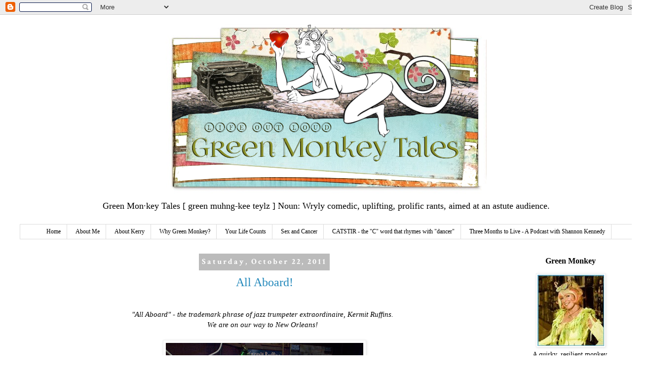

--- FILE ---
content_type: text/html; charset=UTF-8
request_url: https://greenmonkeytales.blogspot.com/2011/10/
body_size: 40742
content:
<!DOCTYPE html>
<html class='v2' dir='ltr' lang='en'>
<head>
<link href='https://www.blogger.com/static/v1/widgets/335934321-css_bundle_v2.css' rel='stylesheet' type='text/css'/>
<meta content='width=1100' name='viewport'/>
<meta content='text/html; charset=UTF-8' http-equiv='Content-Type'/>
<meta content='blogger' name='generator'/>
<link href='https://greenmonkeytales.blogspot.com/favicon.ico' rel='icon' type='image/x-icon'/>
<link href='http://greenmonkeytales.blogspot.com/2011/10/' rel='canonical'/>
<link rel="alternate" type="application/atom+xml" title="Green Monkey Tales - Atom" href="https://greenmonkeytales.blogspot.com/feeds/posts/default" />
<link rel="alternate" type="application/rss+xml" title="Green Monkey Tales - RSS" href="https://greenmonkeytales.blogspot.com/feeds/posts/default?alt=rss" />
<link rel="service.post" type="application/atom+xml" title="Green Monkey Tales - Atom" href="https://www.blogger.com/feeds/9132911385909998590/posts/default" />
<!--Can't find substitution for tag [blog.ieCssRetrofitLinks]-->
<meta content='http://greenmonkeytales.blogspot.com/2011/10/' property='og:url'/>
<meta content='Green Monkey Tales' property='og:title'/>
<meta content='Green Mon·key Tales [ green muhng-kee teylz ] 

Noun:  Wryly comedic, uplifting, prolific rants, aimed at an astute audience.' property='og:description'/>
<title>Green Monkey Tales: October 2011</title>
<style type='text/css'>@font-face{font-family:'Crimson Text';font-style:normal;font-weight:700;font-display:swap;src:url(//fonts.gstatic.com/s/crimsontext/v19/wlppgwHKFkZgtmSR3NB0oRJX1C1GA9NQ9rJPf5Ku.woff2)format('woff2');unicode-range:U+0102-0103,U+0110-0111,U+0128-0129,U+0168-0169,U+01A0-01A1,U+01AF-01B0,U+0300-0301,U+0303-0304,U+0308-0309,U+0323,U+0329,U+1EA0-1EF9,U+20AB;}@font-face{font-family:'Crimson Text';font-style:normal;font-weight:700;font-display:swap;src:url(//fonts.gstatic.com/s/crimsontext/v19/wlppgwHKFkZgtmSR3NB0oRJX1C1GAtNQ9rJPf5Ku.woff2)format('woff2');unicode-range:U+0100-02BA,U+02BD-02C5,U+02C7-02CC,U+02CE-02D7,U+02DD-02FF,U+0304,U+0308,U+0329,U+1D00-1DBF,U+1E00-1E9F,U+1EF2-1EFF,U+2020,U+20A0-20AB,U+20AD-20C0,U+2113,U+2C60-2C7F,U+A720-A7FF;}@font-face{font-family:'Crimson Text';font-style:normal;font-weight:700;font-display:swap;src:url(//fonts.gstatic.com/s/crimsontext/v19/wlppgwHKFkZgtmSR3NB0oRJX1C1GDNNQ9rJPfw.woff2)format('woff2');unicode-range:U+0000-00FF,U+0131,U+0152-0153,U+02BB-02BC,U+02C6,U+02DA,U+02DC,U+0304,U+0308,U+0329,U+2000-206F,U+20AC,U+2122,U+2191,U+2193,U+2212,U+2215,U+FEFF,U+FFFD;}</style>
<style id='page-skin-1' type='text/css'><!--
/*
-----------------------------------------------
Blogger Template Style
Name:     Simple
Designer: Blogger
URL:      www.blogger.com
----------------------------------------------- */
/* Content
----------------------------------------------- */
body {
font: normal normal 14px Georgia, Utopia, 'Palatino Linotype', Palatino, serif;
color: #000000;
background: #ffffff none repeat scroll top left;
padding: 0 0 0 0;
}
html body .region-inner {
min-width: 0;
max-width: 100%;
width: auto;
}
h2 {
font-size: 22px;
}
a:link {
text-decoration:none;
color: #2288bb;
}
a:visited {
text-decoration:none;
color: #888888;
}
a:hover {
text-decoration:underline;
color: #33aaff;
}
.body-fauxcolumn-outer .fauxcolumn-inner {
background: transparent none repeat scroll top left;
_background-image: none;
}
.body-fauxcolumn-outer .cap-top {
position: absolute;
z-index: 1;
height: 400px;
width: 100%;
}
.body-fauxcolumn-outer .cap-top .cap-left {
width: 100%;
background: transparent none repeat-x scroll top left;
_background-image: none;
}
.content-outer {
-moz-box-shadow: 0 0 0 rgba(0, 0, 0, .15);
-webkit-box-shadow: 0 0 0 rgba(0, 0, 0, .15);
-goog-ms-box-shadow: 0 0 0 #333333;
box-shadow: 0 0 0 rgba(0, 0, 0, .15);
margin-bottom: 1px;
}
.content-inner {
padding: 10px 40px;
}
.content-inner {
background-color: #ffffff;
}
/* Header
----------------------------------------------- */
.header-outer {
background: transparent none repeat-x scroll 0 -400px;
_background-image: none;
}
.Header h1 {
font: normal normal 40px 'Trebuchet MS',Trebuchet,Verdana,sans-serif;
color: #007dbb;
text-shadow: 0 0 0 rgba(0, 0, 0, .2);
}
.Header h1 a {
color: #007dbb;
}
.Header .description {
font-size: 18px;
color: #000000;
}
.header-inner .Header .titlewrapper {
padding: 22px 0;
}
.header-inner .Header .descriptionwrapper {
padding: 0 0;
}
/* Tabs
----------------------------------------------- */
.tabs-inner .section:first-child {
border-top: 0 solid #dddddd;
}
.tabs-inner .section:first-child ul {
margin-top: -1px;
border-top: 1px solid #dddddd;
border-left: 1px solid #dddddd;
border-right: 1px solid #dddddd;
}
.tabs-inner .widget ul {
background: transparent none repeat-x scroll 0 -800px;
_background-image: none;
border-bottom: 1px solid #dddddd;
margin-top: 0;
margin-left: -30px;
margin-right: -30px;
}
.tabs-inner .widget li a {
display: inline-block;
padding: .6em 1em;
font: normal normal 12px Georgia, Utopia, 'Palatino Linotype', Palatino, serif;
color: #000000;
border-left: 1px solid #ffffff;
border-right: 1px solid #dddddd;
}
.tabs-inner .widget li:first-child a {
border-left: none;
}
.tabs-inner .widget li.selected a, .tabs-inner .widget li a:hover {
color: #000000;
background-color: #eeeeee;
text-decoration: none;
}
/* Columns
----------------------------------------------- */
.main-outer {
border-top: 0 solid transparent;
}
.fauxcolumn-left-outer .fauxcolumn-inner {
border-right: 1px solid transparent;
}
.fauxcolumn-right-outer .fauxcolumn-inner {
border-left: 1px solid transparent;
}
/* Headings
----------------------------------------------- */
div.widget > h2,
div.widget h2.title {
margin: 0 0 1em 0;
font: normal bold 16px 'Times New Roman', Times, FreeSerif, serif;
color: #000000;
}
/* Widgets
----------------------------------------------- */
.widget .zippy {
color: #999999;
text-shadow: 2px 2px 1px rgba(0, 0, 0, .1);
}
.widget .popular-posts ul {
list-style: none;
}
/* Posts
----------------------------------------------- */
h2.date-header {
font: normal bold 16px Crimson Text;
}
.date-header span {
background-color: #bbbbbb;
color: #ffffff;
padding: 0.4em;
letter-spacing: 3px;
margin: inherit;
}
.main-inner {
padding-top: 35px;
padding-bottom: 65px;
}
.main-inner .column-center-inner {
padding: 0 0;
}
.main-inner .column-center-inner .section {
margin: 0 1em;
}
.post {
margin: 0 0 45px 0;
}
h3.post-title, .comments h4 {
font: normal normal 24px Georgia, Utopia, 'Palatino Linotype', Palatino, serif;
margin: .75em 0 0;
}
.post-body {
font-size: 110%;
line-height: 1.4;
position: relative;
}
.post-body img, .post-body .tr-caption-container, .Profile img, .Image img,
.BlogList .item-thumbnail img {
padding: 2px;
background: #ffffff;
border: 1px solid #eeeeee;
-moz-box-shadow: 1px 1px 5px rgba(0, 0, 0, .1);
-webkit-box-shadow: 1px 1px 5px rgba(0, 0, 0, .1);
box-shadow: 1px 1px 5px rgba(0, 0, 0, .1);
}
.post-body img, .post-body .tr-caption-container {
padding: 5px;
}
.post-body .tr-caption-container {
color: #000000;
}
.post-body .tr-caption-container img {
padding: 0;
background: transparent;
border: none;
-moz-box-shadow: 0 0 0 rgba(0, 0, 0, .1);
-webkit-box-shadow: 0 0 0 rgba(0, 0, 0, .1);
box-shadow: 0 0 0 rgba(0, 0, 0, .1);
}
.post-header {
margin: 0 0 1.5em;
line-height: 1.6;
font-size: 90%;
}
.post-footer {
margin: 20px -2px 0;
padding: 5px 10px;
color: #666666;
background-color: #eeeeee;
border-bottom: 1px solid #eeeeee;
line-height: 1.6;
font-size: 90%;
}
#comments .comment-author {
padding-top: 1.5em;
border-top: 1px solid transparent;
background-position: 0 1.5em;
}
#comments .comment-author:first-child {
padding-top: 0;
border-top: none;
}
.avatar-image-container {
margin: .2em 0 0;
}
#comments .avatar-image-container img {
border: 1px solid #eeeeee;
}
/* Comments
----------------------------------------------- */
.comments .comments-content .icon.blog-author {
background-repeat: no-repeat;
background-image: url([data-uri]);
}
.comments .comments-content .loadmore a {
border-top: 1px solid #999999;
border-bottom: 1px solid #999999;
}
.comments .comment-thread.inline-thread {
background-color: #eeeeee;
}
.comments .continue {
border-top: 2px solid #999999;
}
/* Accents
---------------------------------------------- */
.section-columns td.columns-cell {
border-left: 1px solid transparent;
}
.blog-pager {
background: transparent url(//www.blogblog.com/1kt/simple/paging_dot.png) repeat-x scroll top center;
}
.blog-pager-older-link, .home-link,
.blog-pager-newer-link {
background-color: #ffffff;
padding: 5px;
}
.footer-outer {
border-top: 1px dashed #bbbbbb;
}
/* Mobile
----------------------------------------------- */
body.mobile  {
background-size: auto;
}
.mobile .body-fauxcolumn-outer {
background: transparent none repeat scroll top left;
}
.mobile .body-fauxcolumn-outer .cap-top {
background-size: 100% auto;
}
.mobile .content-outer {
-webkit-box-shadow: 0 0 3px rgba(0, 0, 0, .15);
box-shadow: 0 0 3px rgba(0, 0, 0, .15);
}
.mobile .tabs-inner .widget ul {
margin-left: 0;
margin-right: 0;
}
.mobile .post {
margin: 0;
}
.mobile .main-inner .column-center-inner .section {
margin: 0;
}
.mobile .date-header span {
padding: 0.1em 10px;
margin: 0 -10px;
}
.mobile h3.post-title {
margin: 0;
}
.mobile .blog-pager {
background: transparent none no-repeat scroll top center;
}
.mobile .footer-outer {
border-top: none;
}
.mobile .main-inner, .mobile .footer-inner {
background-color: #ffffff;
}
.mobile-index-contents {
color: #000000;
}
.mobile-link-button {
background-color: #2288bb;
}
.mobile-link-button a:link, .mobile-link-button a:visited {
color: #ffffff;
}
.mobile .tabs-inner .section:first-child {
border-top: none;
}
.mobile .tabs-inner .PageList .widget-content {
background-color: #eeeeee;
color: #000000;
border-top: 1px solid #dddddd;
border-bottom: 1px solid #dddddd;
}
.mobile .tabs-inner .PageList .widget-content .pagelist-arrow {
border-left: 1px solid #dddddd;
}
#header-inner img {margin: 0 auto !important;} #header-inner {text-align:center !important;}
.PageList {text-align:center !important;}
.PageList li {display:inline !important; float:none !important;}
.section-columns h2, #sidebar-right-1 h2, #sidebar-left-1 h2Â  {text-align: center;}
.main-inner .column-left-inner, .main-inner .column-right-inner {text-align: center;}
<div id="footer">
<p>Copyright (c) 2010 mysite.com All rights reserved</p>
</div>
.section-columns h2, #sidebar-right-1 h2, #sidebar-left-1 h2Â  {text-align: center;}
.widget {
text-align: center;
}
--></style>
<style id='template-skin-1' type='text/css'><!--
body {
min-width: 1321px;
}
.content-outer, .content-fauxcolumn-outer, .region-inner {
min-width: 1321px;
max-width: 1321px;
_width: 1321px;
}
.main-inner .columns {
padding-left: 0;
padding-right: 250px;
}
.main-inner .fauxcolumn-center-outer {
left: 0;
right: 250px;
/* IE6 does not respect left and right together */
_width: expression(this.parentNode.offsetWidth -
parseInt("0") -
parseInt("250px") + 'px');
}
.main-inner .fauxcolumn-left-outer {
width: 0;
}
.main-inner .fauxcolumn-right-outer {
width: 250px;
}
.main-inner .column-left-outer {
width: 0;
right: 100%;
margin-left: -0;
}
.main-inner .column-right-outer {
width: 250px;
margin-right: -250px;
}
#layout {
min-width: 0;
}
#layout .content-outer {
min-width: 0;
width: 800px;
}
#layout .region-inner {
min-width: 0;
width: auto;
}
body#layout div.add_widget {
padding: 8px;
}
body#layout div.add_widget a {
margin-left: 32px;
}
--></style>
<link href='https://www.blogger.com/dyn-css/authorization.css?targetBlogID=9132911385909998590&amp;zx=e4fc8842-9132-4153-aa44-049c6b6044da' media='none' onload='if(media!=&#39;all&#39;)media=&#39;all&#39;' rel='stylesheet'/><noscript><link href='https://www.blogger.com/dyn-css/authorization.css?targetBlogID=9132911385909998590&amp;zx=e4fc8842-9132-4153-aa44-049c6b6044da' rel='stylesheet'/></noscript>
<meta name='google-adsense-platform-account' content='ca-host-pub-1556223355139109'/>
<meta name='google-adsense-platform-domain' content='blogspot.com'/>

</head>
<body class='loading variant-simplysimple'>
<div class='navbar section' id='navbar' name='Navbar'><div class='widget Navbar' data-version='1' id='Navbar1'><script type="text/javascript">
    function setAttributeOnload(object, attribute, val) {
      if(window.addEventListener) {
        window.addEventListener('load',
          function(){ object[attribute] = val; }, false);
      } else {
        window.attachEvent('onload', function(){ object[attribute] = val; });
      }
    }
  </script>
<div id="navbar-iframe-container"></div>
<script type="text/javascript" src="https://apis.google.com/js/platform.js"></script>
<script type="text/javascript">
      gapi.load("gapi.iframes:gapi.iframes.style.bubble", function() {
        if (gapi.iframes && gapi.iframes.getContext) {
          gapi.iframes.getContext().openChild({
              url: 'https://www.blogger.com/navbar/9132911385909998590?origin\x3dhttps://greenmonkeytales.blogspot.com',
              where: document.getElementById("navbar-iframe-container"),
              id: "navbar-iframe"
          });
        }
      });
    </script><script type="text/javascript">
(function() {
var script = document.createElement('script');
script.type = 'text/javascript';
script.src = '//pagead2.googlesyndication.com/pagead/js/google_top_exp.js';
var head = document.getElementsByTagName('head')[0];
if (head) {
head.appendChild(script);
}})();
</script>
</div></div>
<div class='body-fauxcolumns'>
<div class='fauxcolumn-outer body-fauxcolumn-outer'>
<div class='cap-top'>
<div class='cap-left'></div>
<div class='cap-right'></div>
</div>
<div class='fauxborder-left'>
<div class='fauxborder-right'></div>
<div class='fauxcolumn-inner'>
</div>
</div>
<div class='cap-bottom'>
<div class='cap-left'></div>
<div class='cap-right'></div>
</div>
</div>
</div>
<div class='content'>
<div class='content-fauxcolumns'>
<div class='fauxcolumn-outer content-fauxcolumn-outer'>
<div class='cap-top'>
<div class='cap-left'></div>
<div class='cap-right'></div>
</div>
<div class='fauxborder-left'>
<div class='fauxborder-right'></div>
<div class='fauxcolumn-inner'>
</div>
</div>
<div class='cap-bottom'>
<div class='cap-left'></div>
<div class='cap-right'></div>
</div>
</div>
</div>
<div class='content-outer'>
<div class='content-cap-top cap-top'>
<div class='cap-left'></div>
<div class='cap-right'></div>
</div>
<div class='fauxborder-left content-fauxborder-left'>
<div class='fauxborder-right content-fauxborder-right'></div>
<div class='content-inner'>
<header>
<div class='header-outer'>
<div class='header-cap-top cap-top'>
<div class='cap-left'></div>
<div class='cap-right'></div>
</div>
<div class='fauxborder-left header-fauxborder-left'>
<div class='fauxborder-right header-fauxborder-right'></div>
<div class='region-inner header-inner'>
<div class='header section' id='header' name='Header'><div class='widget Header' data-version='1' id='Header1'>
<div id='header-inner'>
<a href='https://greenmonkeytales.blogspot.com/' style='display: block'>
<img alt='Green Monkey Tales' height='356px; ' id='Header1_headerimg' src='https://blogger.googleusercontent.com/img/b/R29vZ2xl/AVvXsEjFtgA3e597SNg5L41-Csilj-c1tNQ0YonYJsn2h3UPFNByFMJPi_QHzRq_48fhYw0A50LmfALK7PKyD3yH_bbU4NIKfF-7rd20Yn8kPNbXC01O6T_ZVhyNxfKj238N3KGWKVH6Zwsqo1M/s1600/header+no+27.png' style='display: block' width='650px; '/>
</a>
<div class='descriptionwrapper'>
<p class='description'><span>Green Mon&#183;key Tales [ green muhng-kee teylz ] 

Noun:  Wryly comedic, uplifting, prolific rants, aimed at an astute audience.</span></p>
</div>
</div>
</div></div>
</div>
</div>
<div class='header-cap-bottom cap-bottom'>
<div class='cap-left'></div>
<div class='cap-right'></div>
</div>
</div>
</header>
<div class='tabs-outer'>
<div class='tabs-cap-top cap-top'>
<div class='cap-left'></div>
<div class='cap-right'></div>
</div>
<div class='fauxborder-left tabs-fauxborder-left'>
<div class='fauxborder-right tabs-fauxborder-right'></div>
<div class='region-inner tabs-inner'>
<div class='tabs section' id='crosscol' name='Cross-Column'><div class='widget PageList' data-version='1' id='PageList1'>
<h2>Pages</h2>
<div class='widget-content'>
<ul>
<li>
<a href='javascript:;'>Home</a>
</li>
<li>
<a href='http://greenmonkeytales.blogspot.com/p/about-me.html'>About Me</a>
</li>
<li>
<a href='http://greenmonkeytales.blogspot.com/p/about-kerry.html'>About Kerry </a>
</li>
<li>
<a href='http://greenmonkeytales.blogspot.com/p/why-green-monkey.html'>Why Green Monkey?</a>
</li>
<li>
<a href='http://greenmonkeytales.blogspot.com/p/your-life-counts.html'>Your Life Counts</a>
</li>
<li>
<a href='http://greenmonkeytales.blogspot.com/p/my-writing.html'>Sex and Cancer </a>
</li>
<li>
<a href='http://greenmonkeytales.blogspot.com/p/catstir.html'>CATSTIR - the "C" word that rhymes with "dancer"</a>
</li>
<li>
<a href='https://greenmonkeytales.blogspot.com/2024/10/three-months-to-live.html'>Three Months to Live - A Podcast with Shannon Kennedy </a>
</li>
</ul>
<div class='clear'></div>
</div>
</div></div>
<div class='tabs no-items section' id='crosscol-overflow' name='Cross-Column 2'></div>
</div>
</div>
<div class='tabs-cap-bottom cap-bottom'>
<div class='cap-left'></div>
<div class='cap-right'></div>
</div>
</div>
<div class='main-outer'>
<div class='main-cap-top cap-top'>
<div class='cap-left'></div>
<div class='cap-right'></div>
</div>
<div class='fauxborder-left main-fauxborder-left'>
<div class='fauxborder-right main-fauxborder-right'></div>
<div class='region-inner main-inner'>
<div class='columns fauxcolumns'>
<div class='fauxcolumn-outer fauxcolumn-center-outer'>
<div class='cap-top'>
<div class='cap-left'></div>
<div class='cap-right'></div>
</div>
<div class='fauxborder-left'>
<div class='fauxborder-right'></div>
<div class='fauxcolumn-inner'>
</div>
</div>
<div class='cap-bottom'>
<div class='cap-left'></div>
<div class='cap-right'></div>
</div>
</div>
<div class='fauxcolumn-outer fauxcolumn-left-outer'>
<div class='cap-top'>
<div class='cap-left'></div>
<div class='cap-right'></div>
</div>
<div class='fauxborder-left'>
<div class='fauxborder-right'></div>
<div class='fauxcolumn-inner'>
</div>
</div>
<div class='cap-bottom'>
<div class='cap-left'></div>
<div class='cap-right'></div>
</div>
</div>
<div class='fauxcolumn-outer fauxcolumn-right-outer'>
<div class='cap-top'>
<div class='cap-left'></div>
<div class='cap-right'></div>
</div>
<div class='fauxborder-left'>
<div class='fauxborder-right'></div>
<div class='fauxcolumn-inner'>
</div>
</div>
<div class='cap-bottom'>
<div class='cap-left'></div>
<div class='cap-right'></div>
</div>
</div>
<!-- corrects IE6 width calculation -->
<div class='columns-inner'>
<div class='column-center-outer'>
<div class='column-center-inner'>
<div class='main section' id='main' name='Main'><div class='widget Blog' data-version='1' id='Blog1'>
<div class='blog-posts hfeed'>

          <div class="date-outer">
        
<h2 class='date-header'><span>Saturday, October 22, 2011</span></h2>

          <div class="date-posts">
        
<div class='post-outer'>
<div class='post hentry uncustomized-post-template' itemprop='blogPost' itemscope='itemscope' itemtype='http://schema.org/BlogPosting'>
<meta content='https://blogger.googleusercontent.com/img/b/R29vZ2xl/AVvXsEhZHdNh8TVZCybCcbOKmYZ_9KiBjIxND3dSfhWjNHzbst1OXhN1uM8Y0DY1U7xZTawQMFwW2XgmWNyooaJppQgklg-AYZ0OaUQ-tmcMNTRw_TuFFIL0vNqd9PQiD4RatFPXvM0FknONAdE/s400/tr-new-orleans-jazz-fest608.jpg' itemprop='image_url'/>
<meta content='9132911385909998590' itemprop='blogId'/>
<meta content='1271796043223802519' itemprop='postId'/>
<a name='1271796043223802519'></a>
<h3 class='post-title entry-title' itemprop='name'>
<a href='https://greenmonkeytales.blogspot.com/2011/10/all-aboard.html'>All Aboard!</a>
</h3>
<div class='post-header'>
<div class='post-header-line-1'></div>
</div>
<div class='post-body entry-content' id='post-body-1271796043223802519' itemprop='description articleBody'>
<div dir="ltr" style="text-align: left;" trbidi="on"><div style="text-align: center;"><i><br />
</i></div><div style="text-align: center;"><i><span class="Apple-style-span" style="font-style: normal;"></span></i></div><div style="margin-bottom: 0px; margin-left: 0px; margin-right: 0px; margin-top: 0px; text-align: center;"><i><i>"All Aboard" -&nbsp;</i>the trademark phrase of jazz trumpeter extraordinaire, Kermit Ruffins. &nbsp;</i></div><div style="margin-bottom: 0px; margin-left: 0px; margin-right: 0px; margin-top: 0px; text-align: center;"><i>We are on our way to New Orleans! &nbsp;</i></div><div class="separator" style="clear: both; text-align: center;"><br />
</div><div class="separator" style="clear: both; text-align: center;"><a href="https://blogger.googleusercontent.com/img/b/R29vZ2xl/AVvXsEhZHdNh8TVZCybCcbOKmYZ_9KiBjIxND3dSfhWjNHzbst1OXhN1uM8Y0DY1U7xZTawQMFwW2XgmWNyooaJppQgklg-AYZ0OaUQ-tmcMNTRw_TuFFIL0vNqd9PQiD4RatFPXvM0FknONAdE/s1600/tr-new-orleans-jazz-fest608.jpg" imageanchor="1" style="margin-left: 1em; margin-right: 1em;"><img border="0" height="250" src="https://blogger.googleusercontent.com/img/b/R29vZ2xl/AVvXsEhZHdNh8TVZCybCcbOKmYZ_9KiBjIxND3dSfhWjNHzbst1OXhN1uM8Y0DY1U7xZTawQMFwW2XgmWNyooaJppQgklg-AYZ0OaUQ-tmcMNTRw_TuFFIL0vNqd9PQiD4RatFPXvM0FknONAdE/s400/tr-new-orleans-jazz-fest608.jpg" width="400" /></a></div><br />
<div style="text-align: center;">We'll be under a week long spell of flamboyant, frivolous, fun.</div><br />
We arrive in time for the Saints game. &nbsp;The stadium is in walking distance from our <i>home away from home</i>, <a href="http://www.lafayettehotelneworleans.com/">The Lafayette Hotel</a>, on St. Charles Avenue. &nbsp;Managers Kerry and Geishla will be waiting for us. They treat us like family. &nbsp;We love everything about this hotel. &nbsp;It is unassuming, quaint, charming, comfortable - but most of all, personable. <br />
<br />
There will be plenty of pre-game and post-game parties along the way - so we'll need to pace ourselves, and peruse the neighborhood.<br />
<br />
Monday and Tuesday is reserved for real estate hunting with <a href="http://www.ericbouler.com/">Eric Bouler</a>. &nbsp;We would love nothing more then to call New Orleans our home. &nbsp;Until then, we are going to visit as often as we can. <br />
<br />
Wednesday night there is a free concert at Lafayette Square Park, next to our hotel. &nbsp;We'll be catching the Blind Boys of Alabama - living legends of gospel.<br />
<br />
Thursday night its Bassnectar &nbsp;- a freeform electronic dubstep artist we were introduced to at Burning Man. <br />
<br />
Friday begins the&nbsp;<i><a href="http://thevoodooexperience.com/2011/">Voodoo Experience</a></i>, a three day music and arts festival held in City Park, New Orleans, Louisiana. <br />
<br />
The Voodoo fest is known for blending high profile artists, from all genres, with local favorites. <br />
<br />
This years headliners include: &nbsp;Soundgarden, The Raconteurs, &nbsp;My Chemical Romance, The Original Meters, Fatboy Slim, Blink 182, &nbsp;and Snoop Dogg. <br />
<br />
Alongside them are local favorites: &nbsp;Bonerama, Dr. John, Walter Wolfman Washington, Soul Rebels Brass Band, Morning 40 Federation, Ani DiFranco and Ivan Neville, to name a few.<br />
<br />
Getting there is stress free - no pedicab rides for me - we'll be riding the Canal line streetcar to and fro. <br />
<br />
In between all this there are after parties, Halloween parties, and favorite haunts. We'll also be hooking up with good friends Jack and Cindy, cousin Jane Harvey Brown and her husband Kerry Brown, and my new Burning Man buddies, Butta and Peanut. <br />
<br />
<div class="separator" style="clear: both; text-align: center;"><a href="https://blogger.googleusercontent.com/img/b/R29vZ2xl/AVvXsEgfPuPFqInc99vUyliZZfOK9OeoqNLAg8rwqLzZypmcOK2VSkpCwZM37ZTAGyWcObEBFoNNRW-p8GGqSVwNDfDUs7UoswxBKA7ddJ2ejIHRawsimGmLic6NAaejIfxn-kgdmySOakM9lqE/s1600/dance.jpg" imageanchor="1" style="margin-left: 1em; margin-right: 1em;"><img border="0" height="285" src="https://blogger.googleusercontent.com/img/b/R29vZ2xl/AVvXsEgfPuPFqInc99vUyliZZfOK9OeoqNLAg8rwqLzZypmcOK2VSkpCwZM37ZTAGyWcObEBFoNNRW-p8GGqSVwNDfDUs7UoswxBKA7ddJ2ejIHRawsimGmLic6NAaejIfxn-kgdmySOakM9lqE/s400/dance.jpg" width="400" /></a></div><div style="text-align: center;"><span class="Apple-style-span" style="font-family: 'Trebuchet MS', sans-serif; font-size: x-small;">French Quarter Festival 2011 - Jane Harvey Brown Traditional Jazz All-stars&nbsp;</span></div><br />
My daughter Lindsay and her boyfriend, Mr. Stolfi, will be joining on Thursday. &nbsp;We introduced them to NOLA last year and they too are smitten by it. &nbsp;Not just by Bourbon Street, a place we typically avoid unless we're going to catch legendary jazz pianist Lawrence Cotton at Maison Bourbon, but they get the overall vibe.<br />
<br />
Why am I telling you all this? &nbsp;This is my official "excuse" for being absent from my blog or from reading your blog. &nbsp;I promise to return with a tale or two.... &nbsp;and pictures. <br />
<br />
Here are some of my favorites...<br />
<br />
<div class="separator" style="clear: both; text-align: center;"><a href="https://blogger.googleusercontent.com/img/b/R29vZ2xl/AVvXsEjyqAViZvEPho6jgZzdxmmD7TzB6PXQ5P-6RM9DDIKsa2cFRHLzYXlZ44iZHV3HFYhqpo7jjqQ5Ln2xXpdw3XT59Ucu1qTU_QmfV5TVSMaB8vMFdMb3of5e11uQQn_F7IEVms_z3At4RhM/s1600/lilwayne+voodoo.jpg" imageanchor="1" style="margin-left: 1em; margin-right: 1em;"><img border="0" height="400" src="https://blogger.googleusercontent.com/img/b/R29vZ2xl/AVvXsEjyqAViZvEPho6jgZzdxmmD7TzB6PXQ5P-6RM9DDIKsa2cFRHLzYXlZ44iZHV3HFYhqpo7jjqQ5Ln2xXpdw3XT59Ucu1qTU_QmfV5TVSMaB8vMFdMb3of5e11uQQn_F7IEVms_z3At4RhM/s400/lilwayne+voodoo.jpg" width="266" /></a></div><br />
<div class="separator" style="clear: both; text-align: center;"><a href="https://blogger.googleusercontent.com/img/b/R29vZ2xl/AVvXsEje3HE_zQjvFy8LeNFcxo9yijhiLibFuf_-VcX6VGj0gUr6hZFFCG81oucVpD4-lqkzYIhdA5HIBWX6tqrVM0AUHn7WBPgLJ8BOslZjF1w6UoUVKkfJI0mVYS4O33SNzSlTw6NpHEeOXGY/s1600/miss+lucy.jpg" imageanchor="1" style="margin-left: 1em; margin-right: 1em;"><img border="0" height="400" src="https://blogger.googleusercontent.com/img/b/R29vZ2xl/AVvXsEje3HE_zQjvFy8LeNFcxo9yijhiLibFuf_-VcX6VGj0gUr6hZFFCG81oucVpD4-lqkzYIhdA5HIBWX6tqrVM0AUHn7WBPgLJ8BOslZjF1w6UoUVKkfJI0mVYS4O33SNzSlTw6NpHEeOXGY/s400/miss+lucy.jpg" width="266" /></a></div><br />
<div style="text-align: center;">Miss Lucy acting cool in the French Quarter</div><div style="text-align: center;"><br />
</div><div class="separator" style="clear: both; text-align: center;"><a href="https://blogger.googleusercontent.com/img/b/R29vZ2xl/AVvXsEgx7Ez_MT9Zd-BzKA3m1EiGS5WK7JjmFTS1cr4yQdiKfmfkS3OfCXBSJXfAEnFIKaL_C8J981N-sWRDSxbzdclUCU2d34aYvcof9bDm5ivKg2DlnvQ9LSRDMhHnniDlzgkLXa39gLQ-KD4/s1600/9th+ward+memorial.jpg" imageanchor="1" style="margin-left: 1em; margin-right: 1em;"><img border="0" height="400" src="https://blogger.googleusercontent.com/img/b/R29vZ2xl/AVvXsEgx7Ez_MT9Zd-BzKA3m1EiGS5WK7JjmFTS1cr4yQdiKfmfkS3OfCXBSJXfAEnFIKaL_C8J981N-sWRDSxbzdclUCU2d34aYvcof9bDm5ivKg2DlnvQ9LSRDMhHnniDlzgkLXa39gLQ-KD4/s400/9th+ward+memorial.jpg" width="300" /></a></div><div style="text-align: center;"><br />
9th Ward Memorial beside FEMA asbestos tainted trailers &nbsp;</div><div style="text-align: center;"><br />
</div><span class="Apple-style-span" style="font-family: Verdana, Arial, serif; font-size: 12px;"></span><br />
<div class="separator" style="clear: both; text-align: center;"><a href="https://blogger.googleusercontent.com/img/b/R29vZ2xl/AVvXsEiN6YEadkW7bUQwQLhTL6mdATfeRnkUopKtezjQp3NyZQ1eOz5IfMqBtbLhPVIqJYGhQtlG9RzJhOnEPsVcdoeNpDQQlDTjcZYYNGo-k57yoM7H8vXeTwD8iI5L1Q3kRs2KYyO_i3B0b7U/s1600/window+in+the+sky.jpg" imageanchor="1" style="margin-left: 1em; margin-right: 1em;"><img border="0" height="400" src="https://blogger.googleusercontent.com/img/b/R29vZ2xl/AVvXsEiN6YEadkW7bUQwQLhTL6mdATfeRnkUopKtezjQp3NyZQ1eOz5IfMqBtbLhPVIqJYGhQtlG9RzJhOnEPsVcdoeNpDQQlDTjcZYYNGo-k57yoM7H8vXeTwD8iI5L1Q3kRs2KYyO_i3B0b7U/s400/window+in+the+sky.jpg" width="266" /></a></div><div style="text-align: center;"><br />
Window in the Sky - lower 9th Ward</div><div style="text-align: center;"><br />
</div><div class="separator" style="clear: both; text-align: center;"><a href="https://blogger.googleusercontent.com/img/b/R29vZ2xl/AVvXsEgjg2DhXKHXV81GQCh08mJ8OGU5d1J3kuJjbwDmArkEpVLwn0lHINvnu8kDE-70mOgdE6kU2Oy2pZtQ0FX2dp6ap3HeIWO-18O75VV_BvEcsBv8dq7xKUJD9D6Pne7DV9eu0v7OlLKwLec/s1600/musicians+village.jpg" imageanchor="1" style="margin-left: 1em; margin-right: 1em;"><img border="0" height="266" src="https://blogger.googleusercontent.com/img/b/R29vZ2xl/AVvXsEgjg2DhXKHXV81GQCh08mJ8OGU5d1J3kuJjbwDmArkEpVLwn0lHINvnu8kDE-70mOgdE6kU2Oy2pZtQ0FX2dp6ap3HeIWO-18O75VV_BvEcsBv8dq7xKUJD9D6Pne7DV9eu0v7OlLKwLec/s400/musicians+village.jpg" width="400" /></a></div><div style="text-align: center;"><br />
Musicians Village</div><div style="text-align: center;"><br />
</div><div style="text-align: center;">Jane Harvey Brown Traditional Jazz All-Stars<br />
featuring Mr. Lawrence Cotton on the piano.&nbsp;</div><div style="text-align: center;">Enjoy!<br />
<br />
<iframe allowfullscreen="" frameborder="0" height="360" src="//www.youtube.com/embed/iEOpsffiH9U" width="640"></iframe></div><div style="font-family: Verdana, Arial, serif; font-size: 12px;"><br />
</div></div>
<div style='clear: both;'></div>
</div>
<div class='post-footer'>
<div class='post-footer-line post-footer-line-1'>
<span class='post-author vcard'>
</span>
<span class='post-timestamp'>
</span>
<span class='post-comment-link'>
<a class='comment-link' href='https://greenmonkeytales.blogspot.com/2011/10/all-aboard.html#comment-form' onclick=''>
13 comments:
  </a>
</span>
<span class='post-icons'>
<span class='item-action'>
<a href='https://www.blogger.com/email-post/9132911385909998590/1271796043223802519' title='Email Post'>
<img alt='' class='icon-action' height='13' src='https://resources.blogblog.com/img/icon18_email.gif' width='18'/>
</a>
</span>
<span class='item-control blog-admin pid-252835344'>
<a href='https://www.blogger.com/post-edit.g?blogID=9132911385909998590&postID=1271796043223802519&from=pencil' title='Edit Post'>
<img alt='' class='icon-action' height='18' src='https://resources.blogblog.com/img/icon18_edit_allbkg.gif' width='18'/>
</a>
</span>
</span>
<div class='post-share-buttons goog-inline-block'>
<a class='goog-inline-block share-button sb-email' href='https://www.blogger.com/share-post.g?blogID=9132911385909998590&postID=1271796043223802519&target=email' target='_blank' title='Email This'><span class='share-button-link-text'>Email This</span></a><a class='goog-inline-block share-button sb-blog' href='https://www.blogger.com/share-post.g?blogID=9132911385909998590&postID=1271796043223802519&target=blog' onclick='window.open(this.href, "_blank", "height=270,width=475"); return false;' target='_blank' title='BlogThis!'><span class='share-button-link-text'>BlogThis!</span></a><a class='goog-inline-block share-button sb-twitter' href='https://www.blogger.com/share-post.g?blogID=9132911385909998590&postID=1271796043223802519&target=twitter' target='_blank' title='Share to X'><span class='share-button-link-text'>Share to X</span></a><a class='goog-inline-block share-button sb-facebook' href='https://www.blogger.com/share-post.g?blogID=9132911385909998590&postID=1271796043223802519&target=facebook' onclick='window.open(this.href, "_blank", "height=430,width=640"); return false;' target='_blank' title='Share to Facebook'><span class='share-button-link-text'>Share to Facebook</span></a><a class='goog-inline-block share-button sb-pinterest' href='https://www.blogger.com/share-post.g?blogID=9132911385909998590&postID=1271796043223802519&target=pinterest' target='_blank' title='Share to Pinterest'><span class='share-button-link-text'>Share to Pinterest</span></a>
</div>
</div>
<div class='post-footer-line post-footer-line-2'>
<span class='post-labels'>
</span>
</div>
<div class='post-footer-line post-footer-line-3'>
<span class='post-location'>
</span>
</div>
</div>
</div>
</div>

          </div></div>
        

          <div class="date-outer">
        
<h2 class='date-header'><span>Friday, October 21, 2011</span></h2>

          <div class="date-posts">
        
<div class='post-outer'>
<div class='post hentry uncustomized-post-template' itemprop='blogPost' itemscope='itemscope' itemtype='http://schema.org/BlogPosting'>
<meta content='https://blogger.googleusercontent.com/img/b/R29vZ2xl/AVvXsEgw7YvUKSaeeXpaeRVTu7sOT7B0ijNNbhQjS_JCxqP3EzC9fWh80E2eX5gfRqFvyB00Yzd66YUz50zlV8x_sFakf5tj26CXUv6fhq11QZhAn631UkJCdcHu6uJ-FCJw6XRztpyTiTW8NIA/s640/50%252C000+hits+burning+man.jpg' itemprop='image_url'/>
<meta content='9132911385909998590' itemprop='blogId'/>
<meta content='768040329962464947' itemprop='postId'/>
<a name='768040329962464947'></a>
<h3 class='post-title entry-title' itemprop='name'>
<a href='https://greenmonkeytales.blogspot.com/2011/10/hit-me-baby-one-more-time.html'>Hit Me Baby One More Time!</a>
</h3>
<div class='post-header'>
<div class='post-header-line-1'></div>
</div>
<div class='post-body entry-content' id='post-body-768040329962464947' itemprop='description articleBody'>
<div dir="ltr" style="text-align: left;" trbidi="on"><br />
<div class="separator" style="clear: both; text-align: center;"><a href="https://blogger.googleusercontent.com/img/b/R29vZ2xl/AVvXsEgw7YvUKSaeeXpaeRVTu7sOT7B0ijNNbhQjS_JCxqP3EzC9fWh80E2eX5gfRqFvyB00Yzd66YUz50zlV8x_sFakf5tj26CXUv6fhq11QZhAn631UkJCdcHu6uJ-FCJw6XRztpyTiTW8NIA/s1600/50%252C000+hits+burning+man.jpg" imageanchor="1" style="margin-left: 1em; margin-right: 1em;"><img border="0" height="457" src="https://blogger.googleusercontent.com/img/b/R29vZ2xl/AVvXsEgw7YvUKSaeeXpaeRVTu7sOT7B0ijNNbhQjS_JCxqP3EzC9fWh80E2eX5gfRqFvyB00Yzd66YUz50zlV8x_sFakf5tj26CXUv6fhq11QZhAn631UkJCdcHu6uJ-FCJw6XRztpyTiTW8NIA/s640/50%252C000+hits+burning+man.jpg" width="640" /></a></div><div class="separator" style="clear: both; text-align: center;"><span class="Apple-style-span" style="font-family: 'Helvetica Neue',Arial,Helvetica,sans-serif;">War Bunny, Monkey, Jelly - Burning Man 2011 - photo by Ponder</span></div><div style="text-align: center;"><br />
<br />
<br />
</div><div style="text-align: center;">It's a BIG day for monkey me. &nbsp;Green Monkey Tales&nbsp;has reached 50,000 hits.&nbsp;</div><div style="text-align: center;">Translation, I didn't quit.</div><div style="text-align: center;"><br />
</div><div style="text-align: center;">Ongoing thanks to everyone who visits, reads, comments, or just looks at the pictures. &nbsp;</div><div style="text-align: center;">Even those of you who are misguided by search engines and spend 0 seconds here. &nbsp;</div><div style="text-align: center;">It still counts as a hit.<br />
<br />
<div style="text-align: left;">I continue to be entertained by the search engine activity. &nbsp;Thanks to the counter behind "VIEW MY STATS"&nbsp;I know that my mother and two sisters don't read me. &nbsp;They live in Vermont. &nbsp;No one in Vermont reads my blog. &nbsp;</div></div><div style="text-align: center;"><div style="text-align: left;"><br />
</div><div style="text-align: left;">I am a bit concerned that Homeland Security has visited my site twice in less than a week.&nbsp;</div><div style="text-align: left;"><br />
</div><div style="text-align: left;">Unless... they are after the pervert that searched "12 year old naked boy" and was misdirected to my site.</div><div style="text-align: left;"><br />
</div><div style="text-align: left;">Or... maybe they're after me because I searched "12 year old naked boy" to see if it would take me to my site. &nbsp;</div><div style="text-align: left;"><br />
</div><div style="text-align: left;">For those of you who are not bloggers, we BLOGGERS use keywords to label our posts. &nbsp;For example, this post is labeled "50,000 hits." &nbsp;Because of the word "hits" I might get a few dominatrix or submissive fetish followers. &nbsp;</div><div style="text-align: left;"><br />
</div><div style="text-align: left;">Here's a piece of useless information,</div><div style="text-align: left;"><br />
</div><div style="text-align: center;">The number one label that generates activity on my blog is NOT...</div><div style="text-align: left;"><br />
</div><div style="text-align: center;"><span class="Apple-style-span" style="font-family: 'Helvetica Neue',Arial,Helvetica,sans-serif;">monkey</span></div><div style="text-align: center;"><span class="Apple-style-span" style="font-family: 'Helvetica Neue',Arial,Helvetica,sans-serif;">burning man</span></div><div style="text-align: center;"><span class="Apple-style-span" style="font-family: 'Helvetica Neue',Arial,Helvetica,sans-serif;">or</span></div><div style="text-align: center;"><span class="Apple-style-span" style="font-family: 'Helvetica Neue',Arial,Helvetica,sans-serif;">bird porn</span></div><div style="text-align: center;"><br />
</div><div style="text-align: center;">its&nbsp;</div><div style="text-align: center;"><br />
</div><div class="separator" style="clear: both; text-align: center;"><a href="https://blogger.googleusercontent.com/img/b/R29vZ2xl/AVvXsEhm1igDAbOnnZLMhZZgo6UnDVekDzo5PBIQUWDinI4shNGmQztlUhb0yMlZAUQkgGCi4W8_gsyXsk6irgtjmKZNL6PkMne4lY0Fcpxjbb3F8UHKTb6D2BaYtl6YgbycSKpUQ3WG7k3eBxM/s1600/Mr+Magoo.jpg" imageanchor="1" style="margin-left: 1em; margin-right: 1em;"><img border="0" height="320" src="https://blogger.googleusercontent.com/img/b/R29vZ2xl/AVvXsEhm1igDAbOnnZLMhZZgo6UnDVekDzo5PBIQUWDinI4shNGmQztlUhb0yMlZAUQkgGCi4W8_gsyXsk6irgtjmKZNL6PkMne4lY0Fcpxjbb3F8UHKTb6D2BaYtl6YgbycSKpUQ3WG7k3eBxM/s320/Mr+Magoo.jpg" width="281" /></a></div><div style="text-align: center;"><br />
</div><div style="text-align: left;"><br />
</div><div style="text-align: left;">Mr. Magoo makes a brief appearance in a post entitled <a href="http://greenmonkeytales.blogspot.com/2010/03/happy-wheeeee-day.html">Happy Whee Day</a>. &nbsp;The post is over a year old and still it generates the most hit. &nbsp; WHAT is the fascination behind Mr. Magoo? <br />
<br />
Even someone from the Alaska State Government, in Anchorage, Alaska, using a WindowsXP operating system, googled Mr. Magoo and landed on Green Monkey.<br />
<br />
</div></div><div style="text-align: left;"><br />
</div><div style="text-align: left;">The other day, I was in Manhattan sipping wine and writing in an outdoor cafe. It was a beautiful fall day. Everyone was extra chatty and I was perfectly content by myself... writing</div><div style="text-align: left;"><br />
</div><div style="text-align: left;">Writing is so cool. &nbsp;</div><div style="text-align: left;"><br />
</div><div style="text-align: left;">It helps me focus on what's in front of me. &nbsp;It helps me focus on what's inside me. &nbsp;And sometimes, it helps me feel good about me. &nbsp;Especially when you read me. &nbsp;</div><div style="text-align: left;"><br />
</div><div style="text-align: left;">Thank you! &nbsp;</div><div style="text-align: left;"><br />
</div><div style="text-align: left;"><span class="Apple-style-span" style="color: #274e13; font-family: 'Courier New',Courier,monospace; font-size: large;">MonkeY</span><span class="Apple-style-span" style="color: #274e13; font-family: 'Courier New',Courier,monospace; font-size: x-large;">me</span><br />
<span class="Apple-style-span" style="color: #274e13; font-family: 'Courier New',Courier,monospace; font-size: x-large;"><br />
</span></div><div style="text-align: left;"><div style="text-align: center;"><b>Trivia question:&nbsp;</b></div><div style="text-align: center;">What is Mr. Magoo's first name?&nbsp;</div><div style="text-align: center;"><br />
<br />
<br />
</div></div></div>
<div style='clear: both;'></div>
</div>
<div class='post-footer'>
<div class='post-footer-line post-footer-line-1'>
<span class='post-author vcard'>
</span>
<span class='post-timestamp'>
</span>
<span class='post-comment-link'>
<a class='comment-link' href='https://greenmonkeytales.blogspot.com/2011/10/hit-me-baby-one-more-time.html#comment-form' onclick=''>
15 comments:
  </a>
</span>
<span class='post-icons'>
<span class='item-action'>
<a href='https://www.blogger.com/email-post/9132911385909998590/768040329962464947' title='Email Post'>
<img alt='' class='icon-action' height='13' src='https://resources.blogblog.com/img/icon18_email.gif' width='18'/>
</a>
</span>
<span class='item-control blog-admin pid-252835344'>
<a href='https://www.blogger.com/post-edit.g?blogID=9132911385909998590&postID=768040329962464947&from=pencil' title='Edit Post'>
<img alt='' class='icon-action' height='18' src='https://resources.blogblog.com/img/icon18_edit_allbkg.gif' width='18'/>
</a>
</span>
</span>
<div class='post-share-buttons goog-inline-block'>
<a class='goog-inline-block share-button sb-email' href='https://www.blogger.com/share-post.g?blogID=9132911385909998590&postID=768040329962464947&target=email' target='_blank' title='Email This'><span class='share-button-link-text'>Email This</span></a><a class='goog-inline-block share-button sb-blog' href='https://www.blogger.com/share-post.g?blogID=9132911385909998590&postID=768040329962464947&target=blog' onclick='window.open(this.href, "_blank", "height=270,width=475"); return false;' target='_blank' title='BlogThis!'><span class='share-button-link-text'>BlogThis!</span></a><a class='goog-inline-block share-button sb-twitter' href='https://www.blogger.com/share-post.g?blogID=9132911385909998590&postID=768040329962464947&target=twitter' target='_blank' title='Share to X'><span class='share-button-link-text'>Share to X</span></a><a class='goog-inline-block share-button sb-facebook' href='https://www.blogger.com/share-post.g?blogID=9132911385909998590&postID=768040329962464947&target=facebook' onclick='window.open(this.href, "_blank", "height=430,width=640"); return false;' target='_blank' title='Share to Facebook'><span class='share-button-link-text'>Share to Facebook</span></a><a class='goog-inline-block share-button sb-pinterest' href='https://www.blogger.com/share-post.g?blogID=9132911385909998590&postID=768040329962464947&target=pinterest' target='_blank' title='Share to Pinterest'><span class='share-button-link-text'>Share to Pinterest</span></a>
</div>
</div>
<div class='post-footer-line post-footer-line-2'>
<span class='post-labels'>
</span>
</div>
<div class='post-footer-line post-footer-line-3'>
<span class='post-location'>
</span>
</div>
</div>
</div>
</div>

          </div></div>
        

          <div class="date-outer">
        
<h2 class='date-header'><span>Wednesday, October 19, 2011</span></h2>

          <div class="date-posts">
        
<div class='post-outer'>
<div class='post hentry uncustomized-post-template' itemprop='blogPost' itemscope='itemscope' itemtype='http://schema.org/BlogPosting'>
<meta content='https://blogger.googleusercontent.com/img/b/R29vZ2xl/AVvXsEhrUygSadV0N7YH96txdo1wgCwnpJYGvAbGueOE_7ir97jbJ1BtVzh2JCHDOcr0eJ8wRe8XuMrjM-XXNTRpJn46knPvPGhtpHpP7qO3Tzr88g42GzffK_fSPHorXH-ZFAHd6OzYET61QvI/s200/lucy-blockhead.gif' itemprop='image_url'/>
<meta content='9132911385909998590' itemprop='blogId'/>
<meta content='1235651768805858119' itemprop='postId'/>
<a name='1235651768805858119'></a>
<h3 class='post-title entry-title' itemprop='name'>
<a href='https://greenmonkeytales.blogspot.com/2011/10/bold-choices.html'>BOLD Choices</a>
</h3>
<div class='post-header'>
<div class='post-header-line-1'></div>
</div>
<div class='post-body entry-content' id='post-body-1235651768805858119' itemprop='description articleBody'>
<div dir="ltr" style="text-align: left;" trbidi="on"><br />
<div class="separator" style="clear: both; text-align: center;"><a href="https://blogger.googleusercontent.com/img/b/R29vZ2xl/AVvXsEhrUygSadV0N7YH96txdo1wgCwnpJYGvAbGueOE_7ir97jbJ1BtVzh2JCHDOcr0eJ8wRe8XuMrjM-XXNTRpJn46knPvPGhtpHpP7qO3Tzr88g42GzffK_fSPHorXH-ZFAHd6OzYET61QvI/s1600/lucy-blockhead.gif" imageanchor="1" style="margin-left: 1em; margin-right: 1em;"><img border="0" height="171" src="https://blogger.googleusercontent.com/img/b/R29vZ2xl/AVvXsEhrUygSadV0N7YH96txdo1wgCwnpJYGvAbGueOE_7ir97jbJ1BtVzh2JCHDOcr0eJ8wRe8XuMrjM-XXNTRpJn46knPvPGhtpHpP7qO3Tzr88g42GzffK_fSPHorXH-ZFAHd6OzYET61QvI/s200/lucy-blockhead.gif" width="200" /></a></div><br />
<div style="text-align: center;"><i>All choices lead you somewhere. &nbsp;Bold choices take you where you're supposed to be. &nbsp;</i>&nbsp;</div><div style="text-align: center;">Wisdom courtesy of Jim Beam. &nbsp;</div><br />
<div style="text-align: center;"><br />
</div><div class="" style="clear: both; text-align: left;">On this particular evening, my wisdom came from french martinis (vodka, chambord, pineapple juice) and oaky chardonnay.<br />
<br />
</div><div style="text-align: center;"><b><span class="Apple-style-span" style="font-family: 'Helvetica Neue',Arial,Helvetica,sans-serif;">BOLD CHOICE NUMBER ONE</span></b></div><div style="text-align: center;"><b><span class="Apple-style-span" style="font-family: 'Helvetica Neue',Arial,Helvetica,sans-serif;"><br />
</span></b></div>During last weekends playdate with friends - a ruckus that included the rally at Time Square and an Irish Pub crawl - I thought it might be fun to take a pedicab ride back to Grand Central. <br />
<br />
<div style="text-align: center;"><b><span class="Apple-style-span" style="font-family: 'Helvetica Neue',Arial,Helvetica,sans-serif;">BOLD CHOICE NUMBER TWO</span></b></div><div style="text-align: center;"><span class="Apple-style-span" style="font-family: 'Helvetica Neue',Arial,Helvetica,sans-serif;"><b><br />
</b></span></div>Because we were three and a pedicab holds two, I chose to squat and balance on the connecting, center shaft of the pedicab while we whirled down 6th Avenue.<br />
<br />
<div class="separator" style="clear: both; text-align: center;"><a href="https://blogger.googleusercontent.com/img/b/R29vZ2xl/AVvXsEjjF0KigP4lakKI6bMu4XPvv0xiG86lSzw0N23auRu60dwpIMVHgW-beeM08DQqieeAcw2ZxBvgQT1Hr0pH88IndXxBu9csbdoU5brvR7tlZ5IcKn63oVCaTYhVppjb4lkf0vUEhR1LOyM/s1600/pedicab.jpg" imageanchor="1" style="margin-left: 1em; margin-right: 1em;"><img border="0" height="265" src="https://blogger.googleusercontent.com/img/b/R29vZ2xl/AVvXsEjjF0KigP4lakKI6bMu4XPvv0xiG86lSzw0N23auRu60dwpIMVHgW-beeM08DQqieeAcw2ZxBvgQT1Hr0pH88IndXxBu9csbdoU5brvR7tlZ5IcKn63oVCaTYhVppjb4lkf0vUEhR1LOyM/s400/pedicab.jpg" width="400" /></a></div><br />
<div style="text-align: center;"><b><span class="Apple-style-span" style="font-family: 'Helvetica Neue',Arial,Helvetica,sans-serif;">BOLD CHOICE NUMBER THREE</span></b></div><div style="text-align: center;"><b><br />
</b></div>Because I'm security conscious, I zipped my handbag shut prior to take off.<br />
<br />
Because of this precaution, when the pedicab swerved right and my purse fell off, its contents stayed in place. <br />
<br />
I, however, did not. <br />
<br />
I followed my purse, to the ground. <br />
<br />
I rolled with it, until I got caught up under it (pedicab), and then dragged for a bit. <br />
<br />
The details are a bit blurry.&nbsp; All I can tell you for certain is that I smiled during the entire ordeal, and that my head never hit the ground. <br />
<br />
I can also tell you the width of a pedicab. &nbsp;It measures from the bottom of my shoulder blades to the lower part of my thighs (evident by the tire marks). <br />
<br />
And here is an important bit of advice... if you are ever in a situation where your friend is falling out of a pedicab - the correct word to use is <b>STOP</b>.<br />
<br />
For fucks sake do NOT yell, "Don't run over the Monkey!" &nbsp;This will only confuse the driver, especially if English is his second language. <br />
<br />
<div style="font-family: &quot;Helvetica Neue&quot;,Arial,Helvetica,sans-serif; margin: 0px; text-align: center;"><b>BOLD CHOICE NUMBER FOUR</b></div><div><b><br />
</b></div>Had I remained sober the outcome of my <i>Shannonigans</i> could have been disastrous. <br />
<br />
We all know it's hard to roll when you're frozen in fear. &nbsp;By keeping myself well lubricated/inebriated, not only did I roll with it, I kept my toes pointed and had jazz hands.<br />
<br />
<div class="separator" style="clear: both; text-align: center;"><a href="https://blogger.googleusercontent.com/img/b/R29vZ2xl/AVvXsEgC40QPXATf7FBXisiJre84n4SqAoMZvbeDKwL-RVXesJlNTMqq4O7vHHPc3czTi0D6ujfnUa8F7Hn378mO-r7KPxaYAJEQr6TiILAWz7piwfbLicJse13B6LwINMKOvY7b28Z8_obR3NY/s1600/jazz+hands.jpg" imageanchor="1" style="margin-left: 1em; margin-right: 1em;"><img border="0" height="200" src="https://blogger.googleusercontent.com/img/b/R29vZ2xl/AVvXsEgC40QPXATf7FBXisiJre84n4SqAoMZvbeDKwL-RVXesJlNTMqq4O7vHHPc3czTi0D6ujfnUa8F7Hn378mO-r7KPxaYAJEQr6TiILAWz7piwfbLicJse13B6LwINMKOvY7b28Z8_obR3NY/s200/jazz+hands.jpg" width="200" /></a></div><br />
In a split second, I made the <b>BOLD</b> choice to roll <b>under</b> the pedicab, as opposed to <b>out, </b>into<b>&nbsp;</b>oncoming traffic. <br />
<br />
I also calculated (without the use of my iphone), the exact weight of both my friends (must get lighter friends), <b>PLUS</b> the weight of the pedicab, and determined that if I could avoid the important body parts such as (sing it with me)&nbsp;<i>head, shoulders, knee's and toes, knees and toes</i>.... I would probably survive.<br />
<br />
And guess what, it's true, it's true - I am alive! &nbsp;Nothing is broken and I got an entertaining blog post out of it. (see the great lengths I go through to gain and maintain readers)<br />
<br />
There is one very sad revelation that came out of all this.&nbsp; <br />
<br />
I've lost my shock value. <br />
<br />
When I first reported this story to family and friends I clearly stated...<br />
<br />
<i>"I fell out of a pedicab, got run over by it, and dragged by it" &nbsp;</i><br />
<br />
Here are some of their responses:<br />
<br />
Daughter Lindsay:&nbsp; When do we leave for New Orleans?<br />
<br />
Daughter-in-law Mary: &nbsp;Might be time to detox.<br />
<br />
Miss Pegged: &nbsp;You know, if I was there it would have been me.<br />
<br />
Boris (Russian friend who invented pajama jeans): &nbsp;I made great guacamole for football game.<br />
<br />
Supervisor Phil: &nbsp;Reminds me of that song, "Grandma got run over by a reindeer..."<br />
<br />
Total lack of sympathy! <br />
<br />
The only person who reacted appropriately was husband, Mark - probably because he was able to see my injuries (including a nasty brush-burn on my back and a swollen coxic bone)<br />
<br />
Husband: &nbsp;This is how people die Dear. &nbsp;Don't do that again.<br />
<br />
Wise advice. <br />
<br />
Lets see where tomorrows bold choices&nbsp;will take me. <br />
<br />
<br />
<div class="separator" style="clear: both; text-align: center;"><a href="https://blogger.googleusercontent.com/img/b/R29vZ2xl/AVvXsEiaaW3Id4htj2JaMCqCKkOWKYLjd8KGW2MWVJ3ZSZLTWtKTLtd_cVQiFW_5uodwqgU6w_E4aMvJ0_2Z30MD9dh9IbSD2y-Wl1h-AGJly8kN-wTBlnxSp8oao0lOdq3xtb4qNUccKR2oS2M/s1600/IMG_5174.JPG" imageanchor="1" style="margin-left: 1em; margin-right: 1em;"><img border="0" height="266" src="https://blogger.googleusercontent.com/img/b/R29vZ2xl/AVvXsEiaaW3Id4htj2JaMCqCKkOWKYLjd8KGW2MWVJ3ZSZLTWtKTLtd_cVQiFW_5uodwqgU6w_E4aMvJ0_2Z30MD9dh9IbSD2y-Wl1h-AGJly8kN-wTBlnxSp8oao0lOdq3xtb4qNUccKR2oS2M/s400/IMG_5174.JPG" width="400" /></a></div><div style="text-align: center;"><br />
</div><div style="text-align: center;">Robin and Rose with our pedicab driver</div><div style="text-align: center;"><br />
</div><div class="separator" style="clear: both; text-align: center;"><a href="https://blogger.googleusercontent.com/img/b/R29vZ2xl/AVvXsEh9y7DRTQ3dTtNaowuZZcwiqm5Hv4EII0gkasNWFo75aox-ZioIJf7IJsad0cB7lotG8cL6dqiU717-QwPbVyj88gviXSA541eW4tD9Bcjyp6g_K9Iv0VrEpBZ6r5PZb1hv4TxY20QlPmo/s1600/IMG_3164.JPG" imageanchor="1" style="margin-left: 1em; margin-right: 1em;"><img border="0" height="298" src="https://blogger.googleusercontent.com/img/b/R29vZ2xl/AVvXsEh9y7DRTQ3dTtNaowuZZcwiqm5Hv4EII0gkasNWFo75aox-ZioIJf7IJsad0cB7lotG8cL6dqiU717-QwPbVyj88gviXSA541eW4tD9Bcjyp6g_K9Iv0VrEpBZ6r5PZb1hv4TxY20QlPmo/s400/IMG_3164.JPG" width="400" /></a></div><div style="text-align: center;">(evidence of my disheveled state - exposed sweater label)<br />
<br />
</div><div style="text-align: center;">Not only did we NOT report him, we tipped him.<br />
<br />
</div><div style="text-align: center;">Because we need to own our choices<br />
<br />
especially, <span style="font-family: &quot;Courier New&quot;,Courier,monospace; font-size: x-large;">MonkeYme </span><br />
<br />
<div style="text-align: center;"><iframe allowfullscreen="" frameborder="0" height="225" src="http://player.vimeo.com/video/19789389?title=0&amp;byline=0&amp;portrait=0" webkitallowfullscreen="" width="400"></iframe></div><br />
<br />
</div><div style="margin: 0px; text-align: center;">For those of you who might decide to take a pedicab ride:</div><div><br />
<div style="font: 9px Arial; margin: 0px;"><div style="margin: 0px;"><b><span class="Apple-style-span" style="font-size: small;">NEW YORK CITY DEPARTMENT OF CONSUMER AFFAIRS</span></b></div></div><div style="font: 9px Arial; margin: 0px;"><div style="margin: 0px;"><span class="Apple-style-span" style="font-size: small;">42 Broadway | New York, NY 10004 | nyc.gov/consumers</span></div></div><div style="font: 18px Arial; margin: 0px;"><div style="margin: 0px;"><b><span class="Apple-style-span" style="font-size: small;">PEDICAB ACCIDENT REPORT</span></b></div></div><div style="font: 9px Arial; margin: 0px;"><div style="margin: 0px;"><span class="Apple-style-span" style="font-size: small;"><b>If a pedicab accident occurs and someone is killed or is injured and requires medical treatment,&nbsp;</b>the pedicab driver must immediately: 1) call 911 to report the accident or report the accident to the police officer on the scene or at the nearest police station AND 2) notify the pedicab business owner.&nbsp;</span><span class="Apple-style-span" style="font-size: small;">Immediately upon notification, the pedicab business owner must: 1) confirm with the pedicab driver that the accident has been reported to the police AND 2) notify the Department of Consumer Affairs about the time and location of the accident and any death or injuries requiring medical&nbsp;</span><span class="Apple-style-span" style="font-size: small;">treatment. Call (212) 487-8768 OR fax notification to (718) 935-6516 OR e-mail accidentreports@dca.nyc.gov. The pedicab driver must give his/her name, address, and information about liability insurance coverage to any person sustaining physical injury or property damage in a pedicab accident.</span></div></div><div style="margin: 0px;"><span class="Apple-style-span" style="font-family: Arial;">Whether or not an accident involved death or injury,&nbsp;<b>within 24 hours after the accident, submit this form to the Department of Consumer Affairs&nbsp;</b>using the fax or e-mail information above. This form must be signed by both the pedicab business owner (or his or her agent) and the pedicab driver involved in the accident.</span><br />
<br />
<div class="separator" style="clear: both; text-align: center;"><a href="https://blogger.googleusercontent.com/img/b/R29vZ2xl/AVvXsEjXzTfkjoP0Vx2TN9tjRQhKIPHhebAKhyphenhyphenDemtOgX_XRsYq2d3TF8MZEvo_LaTnZTju85ntnL__QpVw3dLmQCkE3lQy6fonwavK7ldlNlmyDuILxnCdD68PxzZvBwsrRRlqfkPeLSqPKzzM/s1600/PEDICAB+COMPLETE.jpg" imageanchor="1" style="margin-left: 1em; margin-right: 1em;"><img border="0" height="400" src="https://blogger.googleusercontent.com/img/b/R29vZ2xl/AVvXsEjXzTfkjoP0Vx2TN9tjRQhKIPHhebAKhyphenhyphenDemtOgX_XRsYq2d3TF8MZEvo_LaTnZTju85ntnL__QpVw3dLmQCkE3lQy6fonwavK7ldlNlmyDuILxnCdD68PxzZvBwsrRRlqfkPeLSqPKzzM/s400/PEDICAB+COMPLETE.jpg" width="362" /></a></div><div class="separator" style="clear: both; text-align: center;"></div><br />
<div style="text-align: center;"><span class="Apple-style-span" style="font-family: Arial;">***&nbsp;</span></div><div style="text-align: center;"><span class="Apple-style-span" style="font-family: Arial;"><br />
</span></div></div></div></div>
<div style='clear: both;'></div>
</div>
<div class='post-footer'>
<div class='post-footer-line post-footer-line-1'>
<span class='post-author vcard'>
</span>
<span class='post-timestamp'>
</span>
<span class='post-comment-link'>
<a class='comment-link' href='https://greenmonkeytales.blogspot.com/2011/10/bold-choices.html#comment-form' onclick=''>
36 comments:
  </a>
</span>
<span class='post-icons'>
<span class='item-action'>
<a href='https://www.blogger.com/email-post/9132911385909998590/1235651768805858119' title='Email Post'>
<img alt='' class='icon-action' height='13' src='https://resources.blogblog.com/img/icon18_email.gif' width='18'/>
</a>
</span>
<span class='item-control blog-admin pid-252835344'>
<a href='https://www.blogger.com/post-edit.g?blogID=9132911385909998590&postID=1235651768805858119&from=pencil' title='Edit Post'>
<img alt='' class='icon-action' height='18' src='https://resources.blogblog.com/img/icon18_edit_allbkg.gif' width='18'/>
</a>
</span>
</span>
<div class='post-share-buttons goog-inline-block'>
<a class='goog-inline-block share-button sb-email' href='https://www.blogger.com/share-post.g?blogID=9132911385909998590&postID=1235651768805858119&target=email' target='_blank' title='Email This'><span class='share-button-link-text'>Email This</span></a><a class='goog-inline-block share-button sb-blog' href='https://www.blogger.com/share-post.g?blogID=9132911385909998590&postID=1235651768805858119&target=blog' onclick='window.open(this.href, "_blank", "height=270,width=475"); return false;' target='_blank' title='BlogThis!'><span class='share-button-link-text'>BlogThis!</span></a><a class='goog-inline-block share-button sb-twitter' href='https://www.blogger.com/share-post.g?blogID=9132911385909998590&postID=1235651768805858119&target=twitter' target='_blank' title='Share to X'><span class='share-button-link-text'>Share to X</span></a><a class='goog-inline-block share-button sb-facebook' href='https://www.blogger.com/share-post.g?blogID=9132911385909998590&postID=1235651768805858119&target=facebook' onclick='window.open(this.href, "_blank", "height=430,width=640"); return false;' target='_blank' title='Share to Facebook'><span class='share-button-link-text'>Share to Facebook</span></a><a class='goog-inline-block share-button sb-pinterest' href='https://www.blogger.com/share-post.g?blogID=9132911385909998590&postID=1235651768805858119&target=pinterest' target='_blank' title='Share to Pinterest'><span class='share-button-link-text'>Share to Pinterest</span></a>
</div>
</div>
<div class='post-footer-line post-footer-line-2'>
<span class='post-labels'>
</span>
</div>
<div class='post-footer-line post-footer-line-3'>
<span class='post-location'>
</span>
</div>
</div>
</div>
</div>

          </div></div>
        

          <div class="date-outer">
        
<h2 class='date-header'><span>Sunday, October 16, 2011</span></h2>

          <div class="date-posts">
        
<div class='post-outer'>
<div class='post hentry uncustomized-post-template' itemprop='blogPost' itemscope='itemscope' itemtype='http://schema.org/BlogPosting'>
<meta content='https://blogger.googleusercontent.com/img/b/R29vZ2xl/AVvXsEhcQDckedQPhi0ZOdhEknFSk42dMyYB_Nf3KzRM-R7gKc6S_-8yO3peZnbyoUfV6qzqy2L9yMwoMyMjNqssthQKoa16itXaZxj63tzAGr9UsxpCq15WwyuepyNL2b27avwp0gr9ELYoTKc/s400/IMG_5103.JPG' itemprop='image_url'/>
<meta content='9132911385909998590' itemprop='blogId'/>
<meta content='6476331599353089088' itemprop='postId'/>
<a name='6476331599353089088'></a>
<h3 class='post-title entry-title' itemprop='name'>
<a href='https://greenmonkeytales.blogspot.com/2011/10/i-love-you-and-theres-nothing-you-can.html'>I LOVE YOU and there's NOTHING you can do about it</a>
</h3>
<div class='post-header'>
<div class='post-header-line-1'></div>
</div>
<div class='post-body entry-content' id='post-body-6476331599353089088' itemprop='description articleBody'>
<div dir="ltr" style="text-align: left;" trbidi="on"><div class="separator" style="clear: both; text-align: center;"><br />
</div><div class="separator" style="clear: both; text-align: left;">Today's post is about the people... &nbsp; tomorrow, we'll go back to the <span style="font-size: large;"><span style="font-family: &quot;Courier New&quot;,Courier,monospace;">MonkeY</span></span></div><div class="separator" style="clear: both; text-align: left;"><br />
</div><div class="separator" style="clear: both; text-align: center;"><a href="https://blogger.googleusercontent.com/img/b/R29vZ2xl/AVvXsEhcQDckedQPhi0ZOdhEknFSk42dMyYB_Nf3KzRM-R7gKc6S_-8yO3peZnbyoUfV6qzqy2L9yMwoMyMjNqssthQKoa16itXaZxj63tzAGr9UsxpCq15WwyuepyNL2b27avwp0gr9ELYoTKc/s1600/IMG_5103.JPG" imageanchor="1" style="margin-left: 1em; margin-right: 1em;"><img border="0" height="285" src="https://blogger.googleusercontent.com/img/b/R29vZ2xl/AVvXsEhcQDckedQPhi0ZOdhEknFSk42dMyYB_Nf3KzRM-R7gKc6S_-8yO3peZnbyoUfV6qzqy2L9yMwoMyMjNqssthQKoa16itXaZxj63tzAGr9UsxpCq15WwyuepyNL2b27avwp0gr9ELYoTKc/s400/IMG_5103.JPG" width="400" /></a></div><div class="separator" style="clear: both; text-align: center;"><br />
</div><div class="separator" style="clear: both; text-align: center;"><a href="https://blogger.googleusercontent.com/img/b/R29vZ2xl/AVvXsEj6Y560Qm0zPeK5qNyogF_oVhbzCrw_8-My60vOabOBAVCBngCmMaSmYkqGz5l6EPmvtSJoSmTtGSkxQl-gPH8Hnmm8p2_B50wVLCLKyrWwvdyby0oN_suhwYwnMlpyGHQkjno4URkF2jI/s1600/IMG_5079.JPG" imageanchor="1" style="margin-left: 1em; margin-right: 1em;"><img border="0" height="266" src="https://blogger.googleusercontent.com/img/b/R29vZ2xl/AVvXsEj6Y560Qm0zPeK5qNyogF_oVhbzCrw_8-My60vOabOBAVCBngCmMaSmYkqGz5l6EPmvtSJoSmTtGSkxQl-gPH8Hnmm8p2_B50wVLCLKyrWwvdyby0oN_suhwYwnMlpyGHQkjno4URkF2jI/s400/IMG_5079.JPG" width="400" /></a></div><div class="separator" style="clear: both; text-align: center;"><br />
</div><div class="separator" style="clear: both; text-align: center;"></div><div class="separator" style="clear: both; text-align: center;"><a href="https://blogger.googleusercontent.com/img/b/R29vZ2xl/AVvXsEiAUxkPlFh_naZIkXTvI6TjY89Rio8-gL4E26YxbfEbwdZ0l9vdMSBGZDxRJW_liMCAbXfdC4U079JNHnbA-AMlUmPBiNYwxlI4eudkzGFm2FHQ9BYN-CFgKaukPbP9T2zoF3YcIA6ouUo/s1600/IMG_5087.JPG" imageanchor="1" style="margin-left: 1em; margin-right: 1em;"><img border="0" height="285" src="https://blogger.googleusercontent.com/img/b/R29vZ2xl/AVvXsEiAUxkPlFh_naZIkXTvI6TjY89Rio8-gL4E26YxbfEbwdZ0l9vdMSBGZDxRJW_liMCAbXfdC4U079JNHnbA-AMlUmPBiNYwxlI4eudkzGFm2FHQ9BYN-CFgKaukPbP9T2zoF3YcIA6ouUo/s400/IMG_5087.JPG" width="400" /></a></div><div class="separator" style="clear: both; text-align: center;"><br />
</div><div class="separator" style="clear: both; text-align: center;"><a href="https://blogger.googleusercontent.com/img/b/R29vZ2xl/AVvXsEiJXca9klksmFy7htnEdwSXHEzf5Sv2Gs1lk86Rz_VhiE775PcrvZjnpvixZjXWq_SwtUItIFQTLCCo78bTaA2DMse81vDZ50bVPXyKnXT3FH9m6JvoXhNQ0g_bSqHNYTsjjFZEZECAres/s1600/IMG_5091.JPG" imageanchor="1" style="margin-left: 1em; margin-right: 1em;"><img border="0" height="285" src="https://blogger.googleusercontent.com/img/b/R29vZ2xl/AVvXsEiJXca9klksmFy7htnEdwSXHEzf5Sv2Gs1lk86Rz_VhiE775PcrvZjnpvixZjXWq_SwtUItIFQTLCCo78bTaA2DMse81vDZ50bVPXyKnXT3FH9m6JvoXhNQ0g_bSqHNYTsjjFZEZECAres/s400/IMG_5091.JPG" width="400" /></a></div><div class="separator" style="clear: both; text-align: center;"><br />
</div><div class="separator" style="clear: both; text-align: center;"><a href="https://blogger.googleusercontent.com/img/b/R29vZ2xl/AVvXsEhMDfWLVSGGX_3QdqxIVrqB0fdjVmQAAvFoyPJpFFJjps77wtbCRQkF-2iwvGF6jxndk42rmABsCjRvQooQY5SThUSn6eqeTo6Z_gjWlr9GVso9ikDFA351WznKtKZl74HQXSqLOY7ThvY/s1600/IMG_5121.jpg" imageanchor="1" style="margin-left: 1em; margin-right: 1em;"><img border="0" height="285" src="https://blogger.googleusercontent.com/img/b/R29vZ2xl/AVvXsEhMDfWLVSGGX_3QdqxIVrqB0fdjVmQAAvFoyPJpFFJjps77wtbCRQkF-2iwvGF6jxndk42rmABsCjRvQooQY5SThUSn6eqeTo6Z_gjWlr9GVso9ikDFA351WznKtKZl74HQXSqLOY7ThvY/s400/IMG_5121.jpg" width="400" /></a></div><br />
<div class="separator" style="clear: both; text-align: center;"><a href="https://blogger.googleusercontent.com/img/b/R29vZ2xl/AVvXsEjALVCFEA36Kqidc0f7cTdjZ698s8VyMOT2W_P1xf6o0Oveh2kyL1cQgK-blqTYAKcRLW23j0q-uPcgZwcmir9M9XpyWhhebgIpWsuZVLVB7tfMAK8hIFFvjtPq6HRF8TUoYupS1s2Fl4s/s1600/IMG_5130.JPG" imageanchor="1" style="margin-left: 1em; margin-right: 1em;"><img border="0" height="285" src="https://blogger.googleusercontent.com/img/b/R29vZ2xl/AVvXsEjALVCFEA36Kqidc0f7cTdjZ698s8VyMOT2W_P1xf6o0Oveh2kyL1cQgK-blqTYAKcRLW23j0q-uPcgZwcmir9M9XpyWhhebgIpWsuZVLVB7tfMAK8hIFFvjtPq6HRF8TUoYupS1s2Fl4s/s400/IMG_5130.JPG" width="400" /></a></div><div class="separator" style="clear: both; text-align: center;"><br />
</div><div class="separator" style="clear: both; text-align: center;"><a href="https://blogger.googleusercontent.com/img/b/R29vZ2xl/AVvXsEgb7QeBBaYKTHL_GsICCxoWISO6TrCyZEbWR5aK2z6fMHpmVh94LrVDTUflyUeUCLdHQBYFD-BXSq4tu5bw_yalnJ0dSMAQvVeplQPD1MGJA0H9588R0ZwDVTmSmXzqDJOd5oTZ6CLtooE/s1600/IMG_5136.JPG" imageanchor="1" style="margin-left: 1em; margin-right: 1em;"><img border="0" height="266" src="https://blogger.googleusercontent.com/img/b/R29vZ2xl/AVvXsEgb7QeBBaYKTHL_GsICCxoWISO6TrCyZEbWR5aK2z6fMHpmVh94LrVDTUflyUeUCLdHQBYFD-BXSq4tu5bw_yalnJ0dSMAQvVeplQPD1MGJA0H9588R0ZwDVTmSmXzqDJOd5oTZ6CLtooE/s400/IMG_5136.JPG" width="400" /></a></div><div class="separator" style="clear: both; text-align: center;"><br />
</div><div class="separator" style="clear: both; text-align: center;"><a href="https://blogger.googleusercontent.com/img/b/R29vZ2xl/AVvXsEinfvHmSTqPzSsBm9-PW7XbMrvlfEAXif2lbuYGiw4jvlb9tb6jkU4mb5j7R98ncTaagAHPJsFuwN2ZodJn1uwOLyeAetBxjSC4AQp00SCBpOxv7cxiIv0K9S5AlNezmG1K88_SLmtNYdo/s1600/IMG_5142.JPG" imageanchor="1" style="margin-left: 1em; margin-right: 1em;"><img border="0" height="266" src="https://blogger.googleusercontent.com/img/b/R29vZ2xl/AVvXsEinfvHmSTqPzSsBm9-PW7XbMrvlfEAXif2lbuYGiw4jvlb9tb6jkU4mb5j7R98ncTaagAHPJsFuwN2ZodJn1uwOLyeAetBxjSC4AQp00SCBpOxv7cxiIv0K9S5AlNezmG1K88_SLmtNYdo/s400/IMG_5142.JPG" width="400" /></a></div><div class="separator" style="clear: both; text-align: center;"><br />
</div><div class="separator" style="clear: both; text-align: center;"><a href="https://blogger.googleusercontent.com/img/b/R29vZ2xl/AVvXsEjScDWwgTTCrzoHwhx-Pm3Ok6wym4U2E3jcreES6WV0fPDCo5f1HCRmcD-rsaWCE9iR7g2hrNvnyRlTjoW-u1RFuzjy5SMY9-pEew6vZUlHchU9-tgt12wbzZoQOzzmW577hokvXXocZ1M/s1600/IMG_5151.JPG" imageanchor="1" style="margin-left: 1em; margin-right: 1em;"><img border="0" height="262" src="https://blogger.googleusercontent.com/img/b/R29vZ2xl/AVvXsEjScDWwgTTCrzoHwhx-Pm3Ok6wym4U2E3jcreES6WV0fPDCo5f1HCRmcD-rsaWCE9iR7g2hrNvnyRlTjoW-u1RFuzjy5SMY9-pEew6vZUlHchU9-tgt12wbzZoQOzzmW577hokvXXocZ1M/s400/IMG_5151.JPG" width="400" /></a></div><div class="separator" style="clear: both; text-align: center;"><br />
</div><div class="separator" style="clear: both; text-align: center;"></div><div class="separator" style="clear: both; text-align: center;"><br />
</div><div class="separator" style="clear: both; text-align: center;"><a href="https://blogger.googleusercontent.com/img/b/R29vZ2xl/AVvXsEj6Q3vKYfFt5BWoK_68GSrpPu-k05gSmvgrys6AGgm-Nf_iz_g-jsklB0dEiPGhN7WomliLXt-CO7Wuuia_nM03O5GF7c5kpG_gbBdmapCFtGWTglCVVl7Ae-kQXmiX-RWBTGO-C5zJ7uo/s1600/IMG_5160.JPG" imageanchor="1" style="margin-left: 1em; margin-right: 1em;"><img border="0" height="285" src="https://blogger.googleusercontent.com/img/b/R29vZ2xl/AVvXsEj6Q3vKYfFt5BWoK_68GSrpPu-k05gSmvgrys6AGgm-Nf_iz_g-jsklB0dEiPGhN7WomliLXt-CO7Wuuia_nM03O5GF7c5kpG_gbBdmapCFtGWTglCVVl7Ae-kQXmiX-RWBTGO-C5zJ7uo/s400/IMG_5160.JPG" width="400" /></a></div><div class="separator" style="clear: both; text-align: center;"><br />
</div><div class="separator" style="clear: both; text-align: center;"><a href="https://blogger.googleusercontent.com/img/b/R29vZ2xl/AVvXsEhLHIOiN9rXO13jqcT9RDn2E53RuyY30w5GM-2kk4qVS4QG3U8CI8Txvb7ihjqyU4uZJH0_5UrSOr-XjAAeb-3lISM5fSmnkvxDwQ4-YciBHCYSkJp2raK4y15WSd8kbrN03Okhq2r-cAI/s1600/IMG_5163.JPG" imageanchor="1" style="margin-left: 1em; margin-right: 1em;"><img border="0" height="285" src="https://blogger.googleusercontent.com/img/b/R29vZ2xl/AVvXsEhLHIOiN9rXO13jqcT9RDn2E53RuyY30w5GM-2kk4qVS4QG3U8CI8Txvb7ihjqyU4uZJH0_5UrSOr-XjAAeb-3lISM5fSmnkvxDwQ4-YciBHCYSkJp2raK4y15WSd8kbrN03Okhq2r-cAI/s400/IMG_5163.JPG" width="400" /></a></div><div class="separator" style="clear: both; text-align: center;"><br />
</div><div class="separator" style="clear: both; text-align: center;"></div><div class="separator" style="clear: both; text-align: center;"><br />
</div><div class="separator" style="clear: both; text-align: center;"><a href="https://blogger.googleusercontent.com/img/b/R29vZ2xl/AVvXsEjlWvWSg85VdwXfvOQUNJgCl69ifmpNERiNJ5saZi1-5ssH78_U42kQvoym2MZUaD8n5LimJ-U-QKCdEvq-AnQkaFYB_Ds33dGKD7Gh-6wvk9HLJ6xGRdF71b87Q8Zhj8sxlLIxsim9zI8/s1600/IMG_5095.JPG" imageanchor="1" style="margin-left: 1em; margin-right: 1em;"><img border="0" height="285" src="https://blogger.googleusercontent.com/img/b/R29vZ2xl/AVvXsEjlWvWSg85VdwXfvOQUNJgCl69ifmpNERiNJ5saZi1-5ssH78_U42kQvoym2MZUaD8n5LimJ-U-QKCdEvq-AnQkaFYB_Ds33dGKD7Gh-6wvk9HLJ6xGRdF71b87Q8Zhj8sxlLIxsim9zI8/s400/IMG_5095.JPG" width="400" /></a></div><div class="separator" style="clear: both; text-align: center;"><br />
</div><div class="separator" style="clear: both; text-align: center;"><a href="https://blogger.googleusercontent.com/img/b/R29vZ2xl/AVvXsEh7MOcSldy-4ikpLghQ1vJzgJXM-h12oXlp5n3YiPSYpZfFC3GQXOyIbjIQQenVbUAOwyxGt1OH_ZfFlVGmO0iRgDJCfVszTDp21hhyphenhyphenr4EQJTI-QhT_wTZjmYsiPfAve0ntgbhyphenhyphenPKzn4ig/s1600/IMG_5113.JPG" imageanchor="1" style="margin-left: 1em; margin-right: 1em;"><img border="0" height="285" src="https://blogger.googleusercontent.com/img/b/R29vZ2xl/AVvXsEh7MOcSldy-4ikpLghQ1vJzgJXM-h12oXlp5n3YiPSYpZfFC3GQXOyIbjIQQenVbUAOwyxGt1OH_ZfFlVGmO0iRgDJCfVszTDp21hhyphenhyphenr4EQJTI-QhT_wTZjmYsiPfAve0ntgbhyphenhyphenPKzn4ig/s400/IMG_5113.JPG" width="400" /></a></div><div class="separator" style="clear: both; text-align: center;"><br />
</div><div class="separator" style="clear: both; text-align: center;"><a href="https://blogger.googleusercontent.com/img/b/R29vZ2xl/AVvXsEg9zzXiN9sDxIuA9xEhD-a6aIMiD-81AF15qnTRTKCWweefLoSJMzH15ho8H2z2SSMDmZOa8QK3jSFVsZN0Yxm-mZJGuAAn7k9B3-6SILYG311xeVRlx4QlU8MSKNqcqfvTHYDNIUew_aw/s1600/IMG_5071.jpg" imageanchor="1" style="margin-left: 1em; margin-right: 1em;"><img border="0" height="400" src="https://blogger.googleusercontent.com/img/b/R29vZ2xl/AVvXsEg9zzXiN9sDxIuA9xEhD-a6aIMiD-81AF15qnTRTKCWweefLoSJMzH15ho8H2z2SSMDmZOa8QK3jSFVsZN0Yxm-mZJGuAAn7k9B3-6SILYG311xeVRlx4QlU8MSKNqcqfvTHYDNIUew_aw/s400/IMG_5071.jpg" width="285" /></a></div><div class="separator" style="clear: both; text-align: center;"><br />
</div><div class="separator" style="clear: both; text-align: center;"><a href="https://blogger.googleusercontent.com/img/b/R29vZ2xl/AVvXsEhafvfwpk8-cETkpdPabBadBPrBptKfbUDCck42mK5BHvymUI18DuEX1oW4OLsYnHx1irOxZUf3uirNa9AsiInDjm-m2hDClP3jSMn_-ys30AXzuG-6rZxiv9x2Pb4Vk03b9mqW89ixPkE/s1600/IMG_5075.jpg" imageanchor="1" style="margin-left: 1em; margin-right: 1em;"><img border="0" height="400" src="https://blogger.googleusercontent.com/img/b/R29vZ2xl/AVvXsEhafvfwpk8-cETkpdPabBadBPrBptKfbUDCck42mK5BHvymUI18DuEX1oW4OLsYnHx1irOxZUf3uirNa9AsiInDjm-m2hDClP3jSMn_-ys30AXzuG-6rZxiv9x2Pb4Vk03b9mqW89ixPkE/s400/IMG_5075.jpg" width="285" /></a></div><div class="separator" style="clear: both; text-align: center;"><br />
</div><div class="separator" style="clear: both; text-align: center;"><a href="https://blogger.googleusercontent.com/img/b/R29vZ2xl/AVvXsEgHy-YMesOhqN_dZypQU7T91PQS9V2_SV23lU-_YcTR1GvRfSK7BaQ_M6XPT3ulwmhEQGxVOzyWfcdR_I_xbZw5LivO0NHY3IDpPoH8Z5B_zQEcSqC_MuMmM2IohTcemBss3WoCE8H-ZV8/s1600/IMG_5084.jpg" imageanchor="1" style="margin-left: 1em; margin-right: 1em;"><img border="0" height="400" src="https://blogger.googleusercontent.com/img/b/R29vZ2xl/AVvXsEgHy-YMesOhqN_dZypQU7T91PQS9V2_SV23lU-_YcTR1GvRfSK7BaQ_M6XPT3ulwmhEQGxVOzyWfcdR_I_xbZw5LivO0NHY3IDpPoH8Z5B_zQEcSqC_MuMmM2IohTcemBss3WoCE8H-ZV8/s400/IMG_5084.jpg" width="285" /></a></div><div class="separator" style="clear: both; text-align: center;"><br />
</div><div class="separator" style="clear: both; text-align: center;"><a href="https://blogger.googleusercontent.com/img/b/R29vZ2xl/AVvXsEgX5cgWRQ8t7hjHQmPOrBdxjKDGpys47yBGD2_65N6zgRT3DHH_SUHcGr-Ga-thDrzj5ogemoVposc7uxYpjkGW1UdAmL99legmNczUm0c7MYiCADrb2xLHCCDLRIwkBHG4xu_VvFiJXTU/s1600/IMG_5085.jpg" imageanchor="1" style="margin-left: 1em; margin-right: 1em;"><img border="0" height="400" src="https://blogger.googleusercontent.com/img/b/R29vZ2xl/AVvXsEgX5cgWRQ8t7hjHQmPOrBdxjKDGpys47yBGD2_65N6zgRT3DHH_SUHcGr-Ga-thDrzj5ogemoVposc7uxYpjkGW1UdAmL99legmNczUm0c7MYiCADrb2xLHCCDLRIwkBHG4xu_VvFiJXTU/s400/IMG_5085.jpg" width="285" /></a></div><div class="separator" style="clear: both; text-align: center;"><br />
</div><div class="separator" style="clear: both; text-align: center;"><a href="https://blogger.googleusercontent.com/img/b/R29vZ2xl/AVvXsEjeczyhMzGMZlYMLN12Dn3ABCFtpODofzFtBFb-UCUb0u5EKSIJkdr_sLF91ykkPiKhf_DcpxJufBx0KyaBShfv3fwKC4kHWUPw0Pn2_c5IvTkIhrw95jJFj7eFrR1ip9iwO614iTcB144/s1600/IMG_5093.jpg" imageanchor="1" style="margin-left: 1em; margin-right: 1em;"><img border="0" height="400" src="https://blogger.googleusercontent.com/img/b/R29vZ2xl/AVvXsEjeczyhMzGMZlYMLN12Dn3ABCFtpODofzFtBFb-UCUb0u5EKSIJkdr_sLF91ykkPiKhf_DcpxJufBx0KyaBShfv3fwKC4kHWUPw0Pn2_c5IvTkIhrw95jJFj7eFrR1ip9iwO614iTcB144/s400/IMG_5093.jpg" width="285" /></a></div><div class="separator" style="clear: both; text-align: center;"><br />
</div><div class="separator" style="clear: both; text-align: center;"><a href="https://blogger.googleusercontent.com/img/b/R29vZ2xl/AVvXsEgho1sU7am2oI1Ja5K5HTDv6R4KGGXzduwwYDBBNSnsy1Xja15oGpTVZFMbIewggKutWzBO8u78JFfViy9wbb7tJKc4l_mkbT2En8SEJg_uBk35umICNp361TIPh6iydt4J4cPHt0iE1lE/s1600/IMG_5101.jpg" imageanchor="1" style="margin-left: 1em; margin-right: 1em;"><img border="0" height="400" src="https://blogger.googleusercontent.com/img/b/R29vZ2xl/AVvXsEgho1sU7am2oI1Ja5K5HTDv6R4KGGXzduwwYDBBNSnsy1Xja15oGpTVZFMbIewggKutWzBO8u78JFfViy9wbb7tJKc4l_mkbT2En8SEJg_uBk35umICNp361TIPh6iydt4J4cPHt0iE1lE/s400/IMG_5101.jpg" width="285" /></a></div><div class="separator" style="clear: both; text-align: center;"><br />
</div><div class="separator" style="clear: both; text-align: center;"><a href="https://blogger.googleusercontent.com/img/b/R29vZ2xl/AVvXsEgIeo93e3Vbra-MhuLDSf1w1XMbWw7bkQuF7X-e1iXWms9a_oyELi0QPCSS9w7MvB4nAilLMoLU-d56S4tHrl7oQYA_hMHD45o86T41t9SJ6zAzMIPpBkI6EdhGl50DJgU_UuRBa0WPsIg/s1600/IMG_5111.jpg" imageanchor="1" style="margin-left: 1em; margin-right: 1em;"><img border="0" height="400" src="https://blogger.googleusercontent.com/img/b/R29vZ2xl/AVvXsEgIeo93e3Vbra-MhuLDSf1w1XMbWw7bkQuF7X-e1iXWms9a_oyELi0QPCSS9w7MvB4nAilLMoLU-d56S4tHrl7oQYA_hMHD45o86T41t9SJ6zAzMIPpBkI6EdhGl50DJgU_UuRBa0WPsIg/s400/IMG_5111.jpg" width="285" /></a></div><div class="separator" style="clear: both; text-align: center;"><br />
</div><div class="separator" style="clear: both; text-align: center;"><a href="https://blogger.googleusercontent.com/img/b/R29vZ2xl/AVvXsEiABVkGthOArNFu4BDzE7mAbxYPmhDce3EwByhmPADrYa_9SLu_HGQ8QJB-T3BqeTMfKrUdm2jXpajfggCQdnmhBB3KIO6u7iKZTSxoO9x1A_Tp6nakLNKGCfxj2jfjHOihf3DBiEE3FjM/s1600/IMG_5118.jpg" imageanchor="1" style="margin-left: 1em; margin-right: 1em;"><img border="0" height="400" src="https://blogger.googleusercontent.com/img/b/R29vZ2xl/AVvXsEiABVkGthOArNFu4BDzE7mAbxYPmhDce3EwByhmPADrYa_9SLu_HGQ8QJB-T3BqeTMfKrUdm2jXpajfggCQdnmhBB3KIO6u7iKZTSxoO9x1A_Tp6nakLNKGCfxj2jfjHOihf3DBiEE3FjM/s400/IMG_5118.jpg" width="285" /></a></div><div class="separator" style="clear: both; text-align: center;"><br />
</div><div class="separator" style="clear: both; text-align: center;"><a href="https://blogger.googleusercontent.com/img/b/R29vZ2xl/AVvXsEibUaI3c5rOwx8HDN4uQdfvACzSq_0hM5J_A5jPzxwINEykMNnSxUjJeJR0OjcH2nnykDsmrXpfSoHmaHQ22jFiiM7TXRRRi9RFuHVC1mqalPES2Bs3O-EFKNXTVfef4Exj5gi-WJemESk/s1600/IMG_5131.jpg" imageanchor="1" style="margin-left: 1em; margin-right: 1em;"><img border="0" height="400" src="https://blogger.googleusercontent.com/img/b/R29vZ2xl/AVvXsEibUaI3c5rOwx8HDN4uQdfvACzSq_0hM5J_A5jPzxwINEykMNnSxUjJeJR0OjcH2nnykDsmrXpfSoHmaHQ22jFiiM7TXRRRi9RFuHVC1mqalPES2Bs3O-EFKNXTVfef4Exj5gi-WJemESk/s400/IMG_5131.jpg" width="285" /></a></div><div class="separator" style="clear: both; text-align: center;"><br />
</div><div class="separator" style="clear: both; text-align: center;"><a href="https://blogger.googleusercontent.com/img/b/R29vZ2xl/AVvXsEg0sFwTP7tLeCrW9vCXLcEB1BW3JcZ6GbHkWQY8HY40vYWvoUntsoxu0lbDdZ9PNu73fBSjBjGju2suOfDT8Aq4M5P_v9_za8A34oqcQi2ljYGsqcSuHB8LSCsvieiEj5erhpvUv4SXYU8/s1600/IMG_5132.jpg" imageanchor="1" style="margin-left: 1em; margin-right: 1em;"><img border="0" height="400" src="https://blogger.googleusercontent.com/img/b/R29vZ2xl/AVvXsEg0sFwTP7tLeCrW9vCXLcEB1BW3JcZ6GbHkWQY8HY40vYWvoUntsoxu0lbDdZ9PNu73fBSjBjGju2suOfDT8Aq4M5P_v9_za8A34oqcQi2ljYGsqcSuHB8LSCsvieiEj5erhpvUv4SXYU8/s400/IMG_5132.jpg" width="285" /></a></div><div class="separator" style="clear: both; text-align: center;"><br />
</div><div class="separator" style="clear: both; text-align: center;"><a href="https://blogger.googleusercontent.com/img/b/R29vZ2xl/AVvXsEiUB17FsOPC0ARRuxiChiT3ft9ULfhjjeTLZwUN-L-AXWwFyarQGijWLzLOkKtJf1bFMz6TouxNgAFqRXLohQgoxYAZLTp1HmiJn2_1sreeEavZL6lnpR0lBJGjwuGrLzmsahpu1cE-kGk/s1600/IMG_5143.jpg" imageanchor="1" style="margin-left: 1em; margin-right: 1em;"><img border="0" height="400" src="https://blogger.googleusercontent.com/img/b/R29vZ2xl/AVvXsEiUB17FsOPC0ARRuxiChiT3ft9ULfhjjeTLZwUN-L-AXWwFyarQGijWLzLOkKtJf1bFMz6TouxNgAFqRXLohQgoxYAZLTp1HmiJn2_1sreeEavZL6lnpR0lBJGjwuGrLzmsahpu1cE-kGk/s400/IMG_5143.jpg" width="285" /></a></div><div class="separator" style="clear: both; text-align: center;"><br />
</div><div class="separator" style="clear: both; text-align: center;"><a href="https://blogger.googleusercontent.com/img/b/R29vZ2xl/AVvXsEgoaIGFxqFK6TiWFabJsNcPQB_v0YQmeXGdhqj6_q9smiHc8SRy9In__z_O2NgoMdwHqKQ6XHUe0LbYFfxcftzP__P-rpFOczQ6cXOWTCNHu8wFH2yEbbZwZ_OgDYGMLX3pmnmxwidT_d4/s1600/IMG_5155.jpg" imageanchor="1" style="margin-left: 1em; margin-right: 1em;"><img border="0" height="400" src="https://blogger.googleusercontent.com/img/b/R29vZ2xl/AVvXsEgoaIGFxqFK6TiWFabJsNcPQB_v0YQmeXGdhqj6_q9smiHc8SRy9In__z_O2NgoMdwHqKQ6XHUe0LbYFfxcftzP__P-rpFOczQ6cXOWTCNHu8wFH2yEbbZwZ_OgDYGMLX3pmnmxwidT_d4/s400/IMG_5155.jpg" width="285" /></a></div><div class="separator" style="clear: both; text-align: center;"><br />
</div><div class="separator" style="clear: both; text-align: center;"><a href="https://blogger.googleusercontent.com/img/b/R29vZ2xl/AVvXsEgSd7N2Io2Jw0VauCee4xuBLD1BpxUGEGSYXMqj_2SU3q4V7EaQSPLUodBwMtJ6zdr9XcQcbjKXxdnahsfHyOOxEJx4EzhAAhi57fTWYZH5MwfEEUsj_PsEMK39bd0d0-Qza8D0v_WfFtQ/s1600/IMG_5134.jpg" imageanchor="1" style="margin-left: 1em; margin-right: 1em;"><img border="0" height="400" src="https://blogger.googleusercontent.com/img/b/R29vZ2xl/AVvXsEgSd7N2Io2Jw0VauCee4xuBLD1BpxUGEGSYXMqj_2SU3q4V7EaQSPLUodBwMtJ6zdr9XcQcbjKXxdnahsfHyOOxEJx4EzhAAhi57fTWYZH5MwfEEUsj_PsEMK39bd0d0-Qza8D0v_WfFtQ/s400/IMG_5134.jpg" width="285" /></a></div><div class="separator" style="clear: both; text-align: center;"><br />
</div><div class="separator" style="clear: both; text-align: center;"><br />
</div><br />
</div>
<div style='clear: both;'></div>
</div>
<div class='post-footer'>
<div class='post-footer-line post-footer-line-1'>
<span class='post-author vcard'>
</span>
<span class='post-timestamp'>
</span>
<span class='post-comment-link'>
<a class='comment-link' href='https://greenmonkeytales.blogspot.com/2011/10/i-love-you-and-theres-nothing-you-can.html#comment-form' onclick=''>
8 comments:
  </a>
</span>
<span class='post-icons'>
<span class='item-action'>
<a href='https://www.blogger.com/email-post/9132911385909998590/6476331599353089088' title='Email Post'>
<img alt='' class='icon-action' height='13' src='https://resources.blogblog.com/img/icon18_email.gif' width='18'/>
</a>
</span>
<span class='item-control blog-admin pid-252835344'>
<a href='https://www.blogger.com/post-edit.g?blogID=9132911385909998590&postID=6476331599353089088&from=pencil' title='Edit Post'>
<img alt='' class='icon-action' height='18' src='https://resources.blogblog.com/img/icon18_edit_allbkg.gif' width='18'/>
</a>
</span>
</span>
<div class='post-share-buttons goog-inline-block'>
<a class='goog-inline-block share-button sb-email' href='https://www.blogger.com/share-post.g?blogID=9132911385909998590&postID=6476331599353089088&target=email' target='_blank' title='Email This'><span class='share-button-link-text'>Email This</span></a><a class='goog-inline-block share-button sb-blog' href='https://www.blogger.com/share-post.g?blogID=9132911385909998590&postID=6476331599353089088&target=blog' onclick='window.open(this.href, "_blank", "height=270,width=475"); return false;' target='_blank' title='BlogThis!'><span class='share-button-link-text'>BlogThis!</span></a><a class='goog-inline-block share-button sb-twitter' href='https://www.blogger.com/share-post.g?blogID=9132911385909998590&postID=6476331599353089088&target=twitter' target='_blank' title='Share to X'><span class='share-button-link-text'>Share to X</span></a><a class='goog-inline-block share-button sb-facebook' href='https://www.blogger.com/share-post.g?blogID=9132911385909998590&postID=6476331599353089088&target=facebook' onclick='window.open(this.href, "_blank", "height=430,width=640"); return false;' target='_blank' title='Share to Facebook'><span class='share-button-link-text'>Share to Facebook</span></a><a class='goog-inline-block share-button sb-pinterest' href='https://www.blogger.com/share-post.g?blogID=9132911385909998590&postID=6476331599353089088&target=pinterest' target='_blank' title='Share to Pinterest'><span class='share-button-link-text'>Share to Pinterest</span></a>
</div>
</div>
<div class='post-footer-line post-footer-line-2'>
<span class='post-labels'>
</span>
</div>
<div class='post-footer-line post-footer-line-3'>
<span class='post-location'>
</span>
</div>
</div>
</div>
</div>

          </div></div>
        

          <div class="date-outer">
        
<h2 class='date-header'><span>Saturday, October 15, 2011</span></h2>

          <div class="date-posts">
        
<div class='post-outer'>
<div class='post hentry uncustomized-post-template' itemprop='blogPost' itemscope='itemscope' itemtype='http://schema.org/BlogPosting'>
<meta content='https://blogger.googleusercontent.com/img/b/R29vZ2xl/AVvXsEg3WlSDm1hwTaPSyn85uo4txJ3abLEb-aZCNcFH-jcVS_w-Vw4B7w1ecr9OSASlLiAuVnUGZ7kRvWqzDq-hjM4yzTfWuaGAVxq9jQ8u8j-FhgcFvk0RULMfYjOhVxC3WSR9fS6TbubIxB8/s320/Senator+Daniel+Inouye.jpg' itemprop='image_url'/>
<meta content='9132911385909998590' itemprop='blogId'/>
<meta content='1564590236015984912' itemprop='postId'/>
<a name='1564590236015984912'></a>
<h3 class='post-title entry-title' itemprop='name'>
<a href='https://greenmonkeytales.blogspot.com/2011/10/world-day-of-action.html'>World Day of Action</a>
</h3>
<div class='post-header'>
<div class='post-header-line-1'></div>
</div>
<div class='post-body entry-content' id='post-body-1564590236015984912' itemprop='description articleBody'>
<div dir="ltr" style="text-align: left;" trbidi="on"><br />
One thing I try to never do here, is voice my political opinions. &nbsp;Well, there is this one story that I've been meaning to tell you about - when Miss Lucy and I bumping into Mitt Romney, in a hotel lobby in New Orleans during the last presidential election. &nbsp;Miss Lucy was wearing her OBAMA bandanna. &nbsp;The gasp heard from the crowd was priceless. <br />
<br />
And there is this other story - about how I made my own OBAMA buttons and hand delivered them in 6 different states. &nbsp; One of them was mailed to a friend in Hawaii and hand delivered to Senator Inouye. &nbsp;He wore it at a democratic convention (see Steve's&nbsp;<a href="http://www.oldmangonewild.com/DC/#Buttons">Inauguration Travel Log</a>). <br />
<br />
<div class="separator" style="clear: both; text-align: center;"><a href="https://blogger.googleusercontent.com/img/b/R29vZ2xl/AVvXsEg3WlSDm1hwTaPSyn85uo4txJ3abLEb-aZCNcFH-jcVS_w-Vw4B7w1ecr9OSASlLiAuVnUGZ7kRvWqzDq-hjM4yzTfWuaGAVxq9jQ8u8j-FhgcFvk0RULMfYjOhVxC3WSR9fS6TbubIxB8/s1600/Senator+Daniel+Inouye.jpg" imageanchor="1" style="margin-left: 1em; margin-right: 1em;"><img border="0" height="320" src="https://blogger.googleusercontent.com/img/b/R29vZ2xl/AVvXsEg3WlSDm1hwTaPSyn85uo4txJ3abLEb-aZCNcFH-jcVS_w-Vw4B7w1ecr9OSASlLiAuVnUGZ7kRvWqzDq-hjM4yzTfWuaGAVxq9jQ8u8j-FhgcFvk0RULMfYjOhVxC3WSR9fS6TbubIxB8/s320/Senator+Daniel+Inouye.jpg" width="240" /></a></div><div style="text-align: center;">that's my button! &nbsp;the smaller one, under the bigger one</div><div style="text-align: center;"><br />
</div>But I'll save those stories for another day. &nbsp;Today I am heading into the city to meet my dear Monkey Girl friend and her friend. &nbsp;I'll also be swinging by Time Square to take part in a massive convergence in solidarity. &nbsp;Today, as most of you know, is <b>World Day of Action</b>.<br />
<br />
There will be music, performances and a big message - that the people of this country, not the banks, not corporate american - hold the true power. <br />
<br />
Because I'm opinionated, bossy, and do not handle direction or barricades well (see story <a href="http://greenmonkeytales.blogspot.com/2011/09/whats-wrong-with-me.html">Whats Wrong With Me</a>), I realize there is a slight chance that I might get arrested. <br />
<br />
To prepare for this possibility, I gave the cat her catnip, shaved my legs, and put on <i>Spanx</i>. I wonder if laptops are allowed in the slammer?<br />
<br />
So, if I don't post for a day or two or 20, don't worry. &nbsp;I am fine. &nbsp;I'm with my people - my outspoken, <i>I'm mad as hell and I'm not going to take it anymore</i>, people. <br />
<br />
Today, I'll be joining thousands of you, in hundreds of cities across the country, in support of this movement. &nbsp;For me, once again, its about HOPE and a new vision for the future. <br />
<b><br />
</b><br />
<div style="text-align: center;"><b>Together we are the tipping point. &nbsp;</b></div><b><br />
</b><br />
<div class="separator" style="clear: both; text-align: center;"><a href="https://blogger.googleusercontent.com/img/b/R29vZ2xl/AVvXsEhHjWaU-H7xqouFxLe_m8ftTU8UAgVJqF7K9zePJO7sDlvomvvVhGXtxMEyD4fgrHcXhORPHafcZ4cE4uQMF0A5G_7ksR2P1j_x0O7csPyqqw4D9LD1ItqTE3MSNeyNWL3_k10hRFnYrHM/s1600/V-J_Day_Times_Square_NYWTS.jpg" imageanchor="1" style="margin-left: 1em; margin-right: 1em;"><img border="0" height="325" src="https://blogger.googleusercontent.com/img/b/R29vZ2xl/AVvXsEhHjWaU-H7xqouFxLe_m8ftTU8UAgVJqF7K9zePJO7sDlvomvvVhGXtxMEyD4fgrHcXhORPHafcZ4cE4uQMF0A5G_7ksR2P1j_x0O7csPyqqw4D9LD1ItqTE3MSNeyNWL3_k10hRFnYrHM/s400/V-J_Day_Times_Square_NYWTS.jpg" width="400" /></a></div><b><br />
</b><br />
<br />
<span class="Apple-style-span" style="color: #141414; font-family: Verdana,Arial,sans-serif; font-size: 13px; line-height: 18px;"><br />
</span><br />
<span class="Apple-style-span" style="color: #141414; font-family: Verdana,Arial,sans-serif; font-size: x-small;"><span class="Apple-style-span" style="line-height: 18px;"><br />
</span></span></div>
<div style='clear: both;'></div>
</div>
<div class='post-footer'>
<div class='post-footer-line post-footer-line-1'>
<span class='post-author vcard'>
</span>
<span class='post-timestamp'>
</span>
<span class='post-comment-link'>
<a class='comment-link' href='https://greenmonkeytales.blogspot.com/2011/10/world-day-of-action.html#comment-form' onclick=''>
10 comments:
  </a>
</span>
<span class='post-icons'>
<span class='item-action'>
<a href='https://www.blogger.com/email-post/9132911385909998590/1564590236015984912' title='Email Post'>
<img alt='' class='icon-action' height='13' src='https://resources.blogblog.com/img/icon18_email.gif' width='18'/>
</a>
</span>
<span class='item-control blog-admin pid-252835344'>
<a href='https://www.blogger.com/post-edit.g?blogID=9132911385909998590&postID=1564590236015984912&from=pencil' title='Edit Post'>
<img alt='' class='icon-action' height='18' src='https://resources.blogblog.com/img/icon18_edit_allbkg.gif' width='18'/>
</a>
</span>
</span>
<div class='post-share-buttons goog-inline-block'>
<a class='goog-inline-block share-button sb-email' href='https://www.blogger.com/share-post.g?blogID=9132911385909998590&postID=1564590236015984912&target=email' target='_blank' title='Email This'><span class='share-button-link-text'>Email This</span></a><a class='goog-inline-block share-button sb-blog' href='https://www.blogger.com/share-post.g?blogID=9132911385909998590&postID=1564590236015984912&target=blog' onclick='window.open(this.href, "_blank", "height=270,width=475"); return false;' target='_blank' title='BlogThis!'><span class='share-button-link-text'>BlogThis!</span></a><a class='goog-inline-block share-button sb-twitter' href='https://www.blogger.com/share-post.g?blogID=9132911385909998590&postID=1564590236015984912&target=twitter' target='_blank' title='Share to X'><span class='share-button-link-text'>Share to X</span></a><a class='goog-inline-block share-button sb-facebook' href='https://www.blogger.com/share-post.g?blogID=9132911385909998590&postID=1564590236015984912&target=facebook' onclick='window.open(this.href, "_blank", "height=430,width=640"); return false;' target='_blank' title='Share to Facebook'><span class='share-button-link-text'>Share to Facebook</span></a><a class='goog-inline-block share-button sb-pinterest' href='https://www.blogger.com/share-post.g?blogID=9132911385909998590&postID=1564590236015984912&target=pinterest' target='_blank' title='Share to Pinterest'><span class='share-button-link-text'>Share to Pinterest</span></a>
</div>
</div>
<div class='post-footer-line post-footer-line-2'>
<span class='post-labels'>
</span>
</div>
<div class='post-footer-line post-footer-line-3'>
<span class='post-location'>
</span>
</div>
</div>
</div>
</div>

          </div></div>
        

          <div class="date-outer">
        
<h2 class='date-header'><span>Friday, October 14, 2011</span></h2>

          <div class="date-posts">
        
<div class='post-outer'>
<div class='post hentry uncustomized-post-template' itemprop='blogPost' itemscope='itemscope' itemtype='http://schema.org/BlogPosting'>
<meta content='https://blogger.googleusercontent.com/img/b/R29vZ2xl/AVvXsEiUFfUvFjEed1BgvUZOrZnIjSbH61Hshlt8xEkRyeI1ozc02dq8q4Xknn_DIXjg58PEqdvRpDGtiXQ0-IusJr7ks9CY3bmmExw_NPaQbbr39gp7YkYUKtHt2U6piJqaxN7jnvNxz6XKkzE/s320/1960442515_5ca06275f4.jpg' itemprop='image_url'/>
<meta content='9132911385909998590' itemprop='blogId'/>
<meta content='6814647711653716112' itemprop='postId'/>
<a name='6814647711653716112'></a>
<h3 class='post-title entry-title' itemprop='name'>
<a href='https://greenmonkeytales.blogspot.com/2011/10/looking-forward.html'>Looking Forward</a>
</h3>
<div class='post-header'>
<div class='post-header-line-1'></div>
</div>
<div class='post-body entry-content' id='post-body-6814647711653716112' itemprop='description articleBody'>
<div dir="ltr" style="text-align: left;" trbidi="on"><div class="separator" style="clear: both; text-align: center;"><a href="https://blogger.googleusercontent.com/img/b/R29vZ2xl/AVvXsEiUFfUvFjEed1BgvUZOrZnIjSbH61Hshlt8xEkRyeI1ozc02dq8q4Xknn_DIXjg58PEqdvRpDGtiXQ0-IusJr7ks9CY3bmmExw_NPaQbbr39gp7YkYUKtHt2U6piJqaxN7jnvNxz6XKkzE/s1600/1960442515_5ca06275f4.jpg" imageanchor="1" style="clear: left; float: left; margin-bottom: 1em; margin-right: 1em;"><img border="0" height="320" src="https://blogger.googleusercontent.com/img/b/R29vZ2xl/AVvXsEiUFfUvFjEed1BgvUZOrZnIjSbH61Hshlt8xEkRyeI1ozc02dq8q4Xknn_DIXjg58PEqdvRpDGtiXQ0-IusJr7ks9CY3bmmExw_NPaQbbr39gp7YkYUKtHt2U6piJqaxN7jnvNxz6XKkzE/s320/1960442515_5ca06275f4.jpg" width="213" /></a></div><div style="text-align: left;">Today I'm supporting my fellow bloggers by participating in a blogfest. Originally, I thought this meant free booze, live music, and pretty lights. I was wrong. &nbsp;</div><div style="text-align: left;"><br />
</div><div style="text-align: left;">I've agreed to visit all of the sites listed <a href="http://alexjcavanaugh.blogspot.com/">HERE</a>. &nbsp;At the moment there are 226 bloggers are on the list. &nbsp;I'm number 160.<br />
<br />
I need to start reading the fine print (simple directions) before I agree to something. <br />
<br />
226 blog sites to visit and 20,162 unread messages thanks to the new iphone software - its going to be a very busy day!</div><div style="text-align: left;"><br />
</div><div style="text-align: left;">I've also agreed to recommend three bloggers. &nbsp;</div><div style="text-align: left;"><br />
</div><div style="text-align: left;">Here they are in no particular order.... <i>drum roll please!</i></div><div style="text-align: left;"><i><br />
</i></div><div style="text-align: left;">1. &nbsp;<a href="http://greenmonkeytales.blogspot.com/2011/10/i-have-hammer.html">Green Monkey Tales</a> - That's right, shameless self promotion. If you click on the link it will take you to yesterdays post. This is my idea of a bitchfest. &nbsp;</div><div style="text-align: left;"><br />
</div><div style="text-align: left;">2. <a href="http://www.kittiehoward.blogspot.com/">&nbsp;Kitty Howard</a> - love her name. &nbsp;She blogs stories gained through life experiences. &nbsp;Some are good. &nbsp;Some not so good. &nbsp;But she is thankful for both. &nbsp;(oops, what I meant was some of her <b>life experiences </b>are good and some are not so good. &nbsp;ALL her stories are good)</div><div style="text-align: left;"><br />
</div><div style="text-align: left;">3. &nbsp;<a href="http://alicelynnalfred.blogspot.com/">Alices Reprieve</a> - Because its beautiful here. &nbsp;Alice is learning about what really matters most in life. &nbsp;For Alice that means, faith, hope and most important LOVE. &nbsp;</div><div style="text-align: left;"><br />
</div><div style="text-align: left;">And one more for good luck,&nbsp;<a href="http://emptywhitepages.blogspot.com/">EMPTY WHITE PAGES</a>. &nbsp;I met Sarah Pearson at the <i>Insecure Writers Support Group </i>but she's got nothing to be insecure about. &nbsp;She is also on a publishing path. &nbsp;And like me, she's made the time to write and has run out of excuses. &nbsp;If she lived closer (she's in the UK) I'd show up on her doorstep with a basket full of cheese, wine and maybe a kitty or two. &nbsp;</div><div style="text-align: left;"><br />
</div><div style="text-align: left;">Okay...now, back to me. &nbsp;More MONKEY please!</div><div style="text-align: left;"><br />
</div><div style="text-align: left;">Because so many of you have supported my joy of writing over the past two years, I have a secret to share. &nbsp;No...this is NOT about the Tea Party. &nbsp;This is a <a href="http://greenmonkeytales.blogspot.com/2010/10/top-secret-beauty-treatments.html">TOP SECRET BEAUTY TREATMENT</a>. &nbsp; Promise me you'll tell everyone!</div><div style="text-align: left;"><br />
</div><div class="separator" style="clear: both; text-align: center;"><a href="https://blogger.googleusercontent.com/img/b/R29vZ2xl/AVvXsEiieUVrALMAgunu4XMWd6ORIT_jQWy-LBHxJofcarRCCdDFHK_-rP3r1agAKjp8bv1Pue80kT_IglgVrzsl8E09-KB7oy33FJ96cN5QjoiJYgYkP8-e8C0au0_9PzaRyuGhFQS2c8bWA0A/s1600/shhh2.jpg" imageanchor="1" style="margin-left: 1em; margin-right: 1em;"><img border="0" src="https://blogger.googleusercontent.com/img/b/R29vZ2xl/AVvXsEiieUVrALMAgunu4XMWd6ORIT_jQWy-LBHxJofcarRCCdDFHK_-rP3r1agAKjp8bv1Pue80kT_IglgVrzsl8E09-KB7oy33FJ96cN5QjoiJYgYkP8-e8C0au0_9PzaRyuGhFQS2c8bWA0A/s1600/shhh2.jpg" /></a></div><div style="text-align: left;"><br />
</div><div style="text-align: center;">As always, thank you for reading and commenting. &nbsp;&nbsp;</div><div style="text-align: center;">In your own unique way, you're each helping to make me a better writer. &nbsp;</div><div style="text-align: center;"><br />
</div><div style="text-align: center;"><span class="Apple-style-span" style="font-family: 'Courier New', Courier, monospace; font-size: x-large;">MonkeYme</span></div><div style="text-align: left;"><br />
</div><div style="text-align: left;"><br />
</div><div style="text-align: left;"><br />
</div></div>
<div style='clear: both;'></div>
</div>
<div class='post-footer'>
<div class='post-footer-line post-footer-line-1'>
<span class='post-author vcard'>
</span>
<span class='post-timestamp'>
</span>
<span class='post-comment-link'>
<a class='comment-link' href='https://greenmonkeytales.blogspot.com/2011/10/looking-forward.html#comment-form' onclick=''>
19 comments:
  </a>
</span>
<span class='post-icons'>
<span class='item-action'>
<a href='https://www.blogger.com/email-post/9132911385909998590/6814647711653716112' title='Email Post'>
<img alt='' class='icon-action' height='13' src='https://resources.blogblog.com/img/icon18_email.gif' width='18'/>
</a>
</span>
<span class='item-control blog-admin pid-252835344'>
<a href='https://www.blogger.com/post-edit.g?blogID=9132911385909998590&postID=6814647711653716112&from=pencil' title='Edit Post'>
<img alt='' class='icon-action' height='18' src='https://resources.blogblog.com/img/icon18_edit_allbkg.gif' width='18'/>
</a>
</span>
</span>
<div class='post-share-buttons goog-inline-block'>
<a class='goog-inline-block share-button sb-email' href='https://www.blogger.com/share-post.g?blogID=9132911385909998590&postID=6814647711653716112&target=email' target='_blank' title='Email This'><span class='share-button-link-text'>Email This</span></a><a class='goog-inline-block share-button sb-blog' href='https://www.blogger.com/share-post.g?blogID=9132911385909998590&postID=6814647711653716112&target=blog' onclick='window.open(this.href, "_blank", "height=270,width=475"); return false;' target='_blank' title='BlogThis!'><span class='share-button-link-text'>BlogThis!</span></a><a class='goog-inline-block share-button sb-twitter' href='https://www.blogger.com/share-post.g?blogID=9132911385909998590&postID=6814647711653716112&target=twitter' target='_blank' title='Share to X'><span class='share-button-link-text'>Share to X</span></a><a class='goog-inline-block share-button sb-facebook' href='https://www.blogger.com/share-post.g?blogID=9132911385909998590&postID=6814647711653716112&target=facebook' onclick='window.open(this.href, "_blank", "height=430,width=640"); return false;' target='_blank' title='Share to Facebook'><span class='share-button-link-text'>Share to Facebook</span></a><a class='goog-inline-block share-button sb-pinterest' href='https://www.blogger.com/share-post.g?blogID=9132911385909998590&postID=6814647711653716112&target=pinterest' target='_blank' title='Share to Pinterest'><span class='share-button-link-text'>Share to Pinterest</span></a>
</div>
</div>
<div class='post-footer-line post-footer-line-2'>
<span class='post-labels'>
</span>
</div>
<div class='post-footer-line post-footer-line-3'>
<span class='post-location'>
</span>
</div>
</div>
</div>
</div>

          </div></div>
        

          <div class="date-outer">
        
<h2 class='date-header'><span>Thursday, October 13, 2011</span></h2>

          <div class="date-posts">
        
<div class='post-outer'>
<div class='post hentry uncustomized-post-template' itemprop='blogPost' itemscope='itemscope' itemtype='http://schema.org/BlogPosting'>
<meta content='https://blogger.googleusercontent.com/img/b/R29vZ2xl/AVvXsEiC70SyCdHJez877aROdksa-nS9JrpPtgDLRqwpDH1udHeSlg_Z-foiyfpbL2DnG5VrzP0y3dn7diM0GcAqdG4GdSpw6vUmdiSUS9ZoGZtQfbyOKvB570WD7OvoOhyphenhyphenrM43ZYYgiE6vrtiY/s200/rip_hammer.jpg' itemprop='image_url'/>
<meta content='9132911385909998590' itemprop='blogId'/>
<meta content='1214342575898412800' itemprop='postId'/>
<a name='1214342575898412800'></a>
<h3 class='post-title entry-title' itemprop='name'>
<a href='https://greenmonkeytales.blogspot.com/2011/10/i-have-hammer.html'>I Have a Hammer and a Veggie Pizza</a>
</h3>
<div class='post-header'>
<div class='post-header-line-1'></div>
</div>
<div class='post-body entry-content' id='post-body-1214342575898412800' itemprop='description articleBody'>
<div dir="ltr" style="text-align: left;" trbidi="on"><br />
<a href="https://blogger.googleusercontent.com/img/b/R29vZ2xl/AVvXsEiC70SyCdHJez877aROdksa-nS9JrpPtgDLRqwpDH1udHeSlg_Z-foiyfpbL2DnG5VrzP0y3dn7diM0GcAqdG4GdSpw6vUmdiSUS9ZoGZtQfbyOKvB570WD7OvoOhyphenhyphenrM43ZYYgiE6vrtiY/s1600/rip_hammer.jpg" imageanchor="1" style="clear: left; float: left; margin-bottom: 1em; margin-right: 1em;"><img border="0" height="200" src="https://blogger.googleusercontent.com/img/b/R29vZ2xl/AVvXsEiC70SyCdHJez877aROdksa-nS9JrpPtgDLRqwpDH1udHeSlg_Z-foiyfpbL2DnG5VrzP0y3dn7diM0GcAqdG4GdSpw6vUmdiSUS9ZoGZtQfbyOKvB570WD7OvoOhyphenhyphenrM43ZYYgiE6vrtiY/s200/rip_hammer.jpg" width="200" /></a><br />
I had too much sleep last night. When this happens my mind wakes me up with a nightmare. Today's nightmare involved my former mother-in-law who died a year and a half ago.&nbsp; In the dream her only son, (husband #2) is crying on her bossism.&nbsp; She tells him not to worry, that she will take him to purgatory to get a new wife. "That's where I got Shannon!" he cries. When they realize I am in the room my deceased, former mother-in-law shouts, "go back to purgatory you vial creature!" then adds, "and while you're there learn how to spell!"<br />
<br />
Here in Glenville, Connecticut (also known as the Gateway to New England) autumn is in full bloom. I imagine how lovely it would be if only we had an ordinance against campaign signage. Have you ever voted for a candidate based on a sign you saw on someones front lawn? Well... I am about to. I'm going to vote for<b> <span style="color: #073763;"><span style="font-size: small;"><span style="color: black;">Stephen</span></span></span><span style="color: #073763;"> <span style="color: #cc0000;">NG</span> for <span style="color: #cc0000;">Town Clerk</span></span></b> because he doesn't have a vowel in his last name.<br />
<br />
<div class="separator" style="clear: both; text-align: center;"><a href="https://blogger.googleusercontent.com/img/b/R29vZ2xl/AVvXsEjIJJo-W1NJ2SWpIw1uSJ0EZFgQncVfMS7VutbsPLifngNBXj4SW1obYhsId7yCjAJO4lf2Uh5tbjsnPUPy1kpKFl9M7CKM6oJd-F8QgZWg_ps9Df_fmr0TQaefcdBprxVK6tsMjJ1Loek/s1600/NG.jpg" imageanchor="1" style="margin-left: 1em; margin-right: 1em;"><img border="0" height="239" src="https://blogger.googleusercontent.com/img/b/R29vZ2xl/AVvXsEjIJJo-W1NJ2SWpIw1uSJ0EZFgQncVfMS7VutbsPLifngNBXj4SW1obYhsId7yCjAJO4lf2Uh5tbjsnPUPy1kpKFl9M7CKM6oJd-F8QgZWg_ps9Df_fmr0TQaefcdBprxVK6tsMjJ1Loek/s320/NG.jpg" width="320" /></a></div><div style="text-align: center;"><br />
(crossing the road to take this picture I slipped on a dead squirrel)</div><div style="text-align: center;"><br />
</div>With autumn leafs falling I am reminded...<br />
<br />
Can we please make leaf blowing illegal. Nothing annoys me more. Maybe Mr. NG will know someone, who knows someone, who can make that happen. Or, is there someone out there that can invent one that isn't deafening?&nbsp; And while you're at it, how about inventing a sprinkler system with a built in barometer so you don't water the grass while its raining.&nbsp; <br />
<br />
<div class="separator" style="clear: both; text-align: center;"><a href="https://blogger.googleusercontent.com/img/b/R29vZ2xl/AVvXsEhNJMHbn5jhsPWfMm6fw1y2crl24mQ-5zbjV8LfOYbZfFqY2n_qLCkbaFG5Yw7-oj1FooHRZjw8UY1mEVfgip-JDDiSS3DiDIw-U9gRsTGhX9v659l2l5AwoJOnxC6EHO2efgTTPy6CQLw/s1600/5.jpg" imageanchor="1" style="margin-left: 1em; margin-right: 1em;"><img border="0" height="160" src="https://blogger.googleusercontent.com/img/b/R29vZ2xl/AVvXsEhNJMHbn5jhsPWfMm6fw1y2crl24mQ-5zbjV8LfOYbZfFqY2n_qLCkbaFG5Yw7-oj1FooHRZjw8UY1mEVfgip-JDDiSS3DiDIw-U9gRsTGhX9v659l2l5AwoJOnxC6EHO2efgTTPy6CQLw/s320/5.jpg" width="320" /></a></div><br />
I spent 3 1/2 hours today uploading, installing and activating the new iOS software for my iphone. Not only did this make my phone slower, but it uploaded archived emails from 4 of my email addresses and marked them as new. The envelope icon says I have 596 unread messages but when I delete a bunch, I get a bunch more.&nbsp;(UPDATE... I now have 24,697 unread messages to clear)&nbsp;And worse, I can't activate my CLOUD. I was never interested in the CLOUD until now - now that I can't activate it.<br />
<br />
A new gym opened near my office. It's for women only. The personal trainers are men only.&nbsp; Its a small space, with two large windows in the front. In the windows are the treadmills. Directly across the street is a three story office building with 429 male employees. The chance of me "working out" here is ZERO.&nbsp; I'd feel like a puppy in a pet store.<br />
<br />
<div class="separator" style="clear: both; text-align: center;"><a href="https://blogger.googleusercontent.com/img/b/R29vZ2xl/AVvXsEg9-3Q7Yso6XpNmvH-GLu_tidyY2hPrJfdrWRetvaYo3nfjcI5uCwGSKnZx25CMXkRXyVScUF8NN8YtthT1hfmRmFfccqj3i1D5K-wE6CWLD4-uQIKmJ_rfTUIFGObzHEK6CGc991IaZlM/s1600/women.jpg" imageanchor="1" style="margin-left: 1em; margin-right: 1em;"><img border="0" height="239" src="https://blogger.googleusercontent.com/img/b/R29vZ2xl/AVvXsEg9-3Q7Yso6XpNmvH-GLu_tidyY2hPrJfdrWRetvaYo3nfjcI5uCwGSKnZx25CMXkRXyVScUF8NN8YtthT1hfmRmFfccqj3i1D5K-wE6CWLD4-uQIKmJ_rfTUIFGObzHEK6CGc991IaZlM/s320/women.jpg" width="320" /></a></div>&nbsp; <br />
A few doors down from the gym is a new restaurant called DOPPIO.&nbsp; I'm sorry but thats a stupid name and I'm not going in there either.<br />
<br />
<div class="separator" style="clear: both; text-align: center;"><a href="https://blogger.googleusercontent.com/img/b/R29vZ2xl/AVvXsEjXl5NpacnhJrMXC75zWZAJa1uRm1Dc3qO4LRfS97VQulkkI8UK1v8nsccE6Lxi_xFsknNB6EeikUwPAHjrNMXW2erTH33EfSSaWyFOu5NJQFqW_PnnctQhTArmyqdJ7gFOXH5ypTByPeM/s1600/doppio.jpg" imageanchor="1" style="margin-left: 1em; margin-right: 1em;"><img border="0" height="239" src="https://blogger.googleusercontent.com/img/b/R29vZ2xl/AVvXsEjXl5NpacnhJrMXC75zWZAJa1uRm1Dc3qO4LRfS97VQulkkI8UK1v8nsccE6Lxi_xFsknNB6EeikUwPAHjrNMXW2erTH33EfSSaWyFOu5NJQFqW_PnnctQhTArmyqdJ7gFOXH5ypTByPeM/s320/doppio.jpg" width="320" /></a></div><br />
I grabbed takeout Chinese food for lunch today.&nbsp; My soup was cold, my chicken was dry, and my fortune cookie read...<br />
<br />
<div class="separator" style="clear: both; text-align: center;"></div><div class="separator" style="clear: both; text-align: center;"><a href="https://blogger.googleusercontent.com/img/b/R29vZ2xl/AVvXsEiRoeSVfJM5wKvBVHe6u3uD6SkJDWlzLEeO1JlPPUVOdJL8CsPFNsJASEi5c6QW4Jn3uLD9tTqG6-9NC0qnYf4qlZfZH3eR44WyP2DztDWfit_FsfKvzwUFWb6ULY0w6ddkovX0CbKyHbo/s1600/photo-5.JPG" imageanchor="1" style="margin-left: 1em; margin-right: 1em;"><img border="0" height="239" src="https://blogger.googleusercontent.com/img/b/R29vZ2xl/AVvXsEiRoeSVfJM5wKvBVHe6u3uD6SkJDWlzLEeO1JlPPUVOdJL8CsPFNsJASEi5c6QW4Jn3uLD9tTqG6-9NC0qnYf4qlZfZH3eR44WyP2DztDWfit_FsfKvzwUFWb6ULY0w6ddkovX0CbKyHbo/s320/photo-5.JPG" width="320" /></a></div><div class="separator" style="clear: both; text-align: center;"></div><br />
<div style="text-align: center;">(update)</div><div style="text-align: center;"><span style="font-size: large;"><b style="color: #660000;">BITCH OVER</b></span></div><div style="text-align: center;">Thanks to JELLY!&nbsp;&nbsp;</div><div style="text-align: center;"><br />
</div><div style="text-align: center;">what a great share...</div><div style="text-align: center;"><br />
</div><div style="text-align: center;"><iframe allowfullscreen="" frameborder="0" height="260" src="//www.youtube.com/embed/wyx6JDQCslE" width="440"></iframe></div><div style="text-align: center;"><br />
</div><div style="text-align: center;">NEVER mind...<br />
<b><span class="Apple-style-span" style="font-size: large;">The BITCH is BACK</span></b><br />
<br />
Thursdays is pizza night. <br />
I order my usual - a whole wheat salad pizza (guiltless pizza)<br />
"no olives" I remind her<br />
"there are no olives on the veggie pizza" she tells me<br />
I bit my tongue... decided not to remind her that 3 weeks ago I got olives on my pizza.<br />
35 minutes later the pizza arrives at our front door.<br />
It's a veggie pizza<br />
nothing but onions, mushrooms, EGGPLANT (gag), and peppers. <br />
<br />
I ordered a salad pizza, she heard veggie pizza. <br />
When she repeated my order back to me, I was so focused on "no olives"<br />
that I didn't hear her say veggie.<br />
<br />
<br />
<br />
10:33 pm UPDATE<br />
'cause I'm drinkin'...<br />
meet the man with no vowels<br />
<br />
<br />
<div class="separator" style="clear: both; text-align: center;"><a href="https://blogger.googleusercontent.com/img/b/R29vZ2xl/AVvXsEiwssNKZUqTxTZdSgShAYO24-BUDsfQIiNOwbTfLqbuACUkqNvWRaTNTjzs3TkjDT3OOlpLK5Y4qNH1wqYx_0RQxr_WzRUDNdMfN1dLhm_W1h48o6IwwS_bF3nZzQgOoZ8jrocDcduMc7k/s1600/mediaManager.jpg" imageanchor="1" style="margin-left: 1em; margin-right: 1em;"><img border="0" height="320" src="https://blogger.googleusercontent.com/img/b/R29vZ2xl/AVvXsEiwssNKZUqTxTZdSgShAYO24-BUDsfQIiNOwbTfLqbuACUkqNvWRaTNTjzs3TkjDT3OOlpLK5Y4qNH1wqYx_0RQxr_WzRUDNdMfN1dLhm_W1h48o6IwwS_bF3nZzQgOoZ8jrocDcduMc7k/s320/mediaManager.jpg" width="229" /></a></div><br />
&nbsp;<a href="http://www.greenwichtime.com/news/article/Greenwich-town-clerk-challenger-Ng-cries-foul-2182204.php#photo-1615313">"NG cries FOUL!" </a>&nbsp;(oh the scandal!)<br />
<br />
<br />
</div></div>
<div style='clear: both;'></div>
</div>
<div class='post-footer'>
<div class='post-footer-line post-footer-line-1'>
<span class='post-author vcard'>
</span>
<span class='post-timestamp'>
</span>
<span class='post-comment-link'>
<a class='comment-link' href='https://greenmonkeytales.blogspot.com/2011/10/i-have-hammer.html#comment-form' onclick=''>
22 comments:
  </a>
</span>
<span class='post-icons'>
<span class='item-action'>
<a href='https://www.blogger.com/email-post/9132911385909998590/1214342575898412800' title='Email Post'>
<img alt='' class='icon-action' height='13' src='https://resources.blogblog.com/img/icon18_email.gif' width='18'/>
</a>
</span>
<span class='item-control blog-admin pid-252835344'>
<a href='https://www.blogger.com/post-edit.g?blogID=9132911385909998590&postID=1214342575898412800&from=pencil' title='Edit Post'>
<img alt='' class='icon-action' height='18' src='https://resources.blogblog.com/img/icon18_edit_allbkg.gif' width='18'/>
</a>
</span>
</span>
<div class='post-share-buttons goog-inline-block'>
<a class='goog-inline-block share-button sb-email' href='https://www.blogger.com/share-post.g?blogID=9132911385909998590&postID=1214342575898412800&target=email' target='_blank' title='Email This'><span class='share-button-link-text'>Email This</span></a><a class='goog-inline-block share-button sb-blog' href='https://www.blogger.com/share-post.g?blogID=9132911385909998590&postID=1214342575898412800&target=blog' onclick='window.open(this.href, "_blank", "height=270,width=475"); return false;' target='_blank' title='BlogThis!'><span class='share-button-link-text'>BlogThis!</span></a><a class='goog-inline-block share-button sb-twitter' href='https://www.blogger.com/share-post.g?blogID=9132911385909998590&postID=1214342575898412800&target=twitter' target='_blank' title='Share to X'><span class='share-button-link-text'>Share to X</span></a><a class='goog-inline-block share-button sb-facebook' href='https://www.blogger.com/share-post.g?blogID=9132911385909998590&postID=1214342575898412800&target=facebook' onclick='window.open(this.href, "_blank", "height=430,width=640"); return false;' target='_blank' title='Share to Facebook'><span class='share-button-link-text'>Share to Facebook</span></a><a class='goog-inline-block share-button sb-pinterest' href='https://www.blogger.com/share-post.g?blogID=9132911385909998590&postID=1214342575898412800&target=pinterest' target='_blank' title='Share to Pinterest'><span class='share-button-link-text'>Share to Pinterest</span></a>
</div>
</div>
<div class='post-footer-line post-footer-line-2'>
<span class='post-labels'>
</span>
</div>
<div class='post-footer-line post-footer-line-3'>
<span class='post-location'>
</span>
</div>
</div>
</div>
</div>

        </div></div>
      
</div>
<div class='blog-pager' id='blog-pager'>
<span id='blog-pager-newer-link'>
<a class='blog-pager-newer-link' href='https://greenmonkeytales.blogspot.com/search?updated-max=2013-03-13T10:53:00-04:00&amp;max-results=100&amp;reverse-paginate=true' id='Blog1_blog-pager-newer-link' title='Newer Posts'>Newer Posts</a>
</span>
<span id='blog-pager-older-link'>
<a class='blog-pager-older-link' href='https://greenmonkeytales.blogspot.com/search?updated-max=2011-10-13T16:24:00-04:00' id='Blog1_blog-pager-older-link' title='Older Posts'>Older Posts</a>
</span>
<a class='home-link' href='https://greenmonkeytales.blogspot.com/'>Home</a>
</div>
<div class='clear'></div>
<div class='blog-feeds'>
<div class='feed-links'>
Subscribe to:
<a class='feed-link' href='https://greenmonkeytales.blogspot.com/feeds/posts/default' target='_blank' type='application/atom+xml'>Comments (Atom)</a>
</div>
</div>
</div><div class='widget Image' data-version='1' id='Image6'>
<h2>Thank You For Encouraging My Joy of Writing</h2>
<div class='widget-content'>
<a href='mailto:greenmonkeytales@live.com'>
<img alt='Thank You For Encouraging My Joy of Writing' height='316' id='Image6_img' src='//4.bp.blogspot.com/_rzc4eI0n0bc/TE9HcyXLuEI/AAAAAAAACLs/cE682xorTxM/S1600-R/bed+shoot+resized+420.jpg' width='420'/>
</a>
<br/>
<span class='caption'>greenmonkeytales@live.com</span>
</div>
<div class='clear'></div>
</div><div class='widget Text' data-version='1' id='Text4'>
<h2 class='title'>Shannon E. Kennedy</h2>
<div class='widget-content'>
***<div><br /></div><div>Photo by <a href="http://doingitwithgrace.blogspot.com/">Joan Harrison</a><br /><br /></div><div><br /></div>
</div>
<div class='clear'></div>
</div></div>
</div>
</div>
<div class='column-left-outer'>
<div class='column-left-inner'>
<aside>
</aside>
</div>
</div>
<div class='column-right-outer'>
<div class='column-right-inner'>
<aside>
<div class='sidebar section' id='sidebar-right-1'><div class='widget Image' data-version='1' id='Image1'>
<h2>Green Monkey</h2>
<div class='widget-content'>
<a href='http://greenmonkeytales.com'>
<img alt='Green Monkey' height='144' id='Image1_img' src='https://blogger.googleusercontent.com/img/b/R29vZ2xl/AVvXsEgYCIZq1OiGvSqLsKkWXkCjytxkdVlKh-E8LczE21DpInUzkUfz8jfP6D90qWN6DhWucqh-rqCbcAeq_rdke-Y3LUgTXmlda77iLz31_fz_MrCQNdQpT3iow8lKO6G28q6Owt9CO08DyfQ/s150/monkey+me2%2521.jpg' width='135'/>
</a>
<br/>
<span class='caption'>A quirky, resilient monkey, learning how to believe in herself.</span>
</div>
<div class='clear'></div>
</div><div class='widget Followers' data-version='1' id='Followers1'>
<h2 class='title'>FOLLOW ME - I have NO idea where I'm going</h2>
<div class='widget-content'>
<div id='Followers1-wrapper'>
<div style='margin-right:2px;'>
<div><script type="text/javascript" src="https://apis.google.com/js/platform.js"></script>
<div id="followers-iframe-container"></div>
<script type="text/javascript">
    window.followersIframe = null;
    function followersIframeOpen(url) {
      gapi.load("gapi.iframes", function() {
        if (gapi.iframes && gapi.iframes.getContext) {
          window.followersIframe = gapi.iframes.getContext().openChild({
            url: url,
            where: document.getElementById("followers-iframe-container"),
            messageHandlersFilter: gapi.iframes.CROSS_ORIGIN_IFRAMES_FILTER,
            messageHandlers: {
              '_ready': function(obj) {
                window.followersIframe.getIframeEl().height = obj.height;
              },
              'reset': function() {
                window.followersIframe.close();
                followersIframeOpen("https://www.blogger.com/followers/frame/9132911385909998590?colors\x3dCgt0cmFuc3BhcmVudBILdHJhbnNwYXJlbnQaByMwMDAwMDAiByMyMjg4YmIqByNmZmZmZmYyByMwMDAwMDA6ByMwMDAwMDBCByMyMjg4YmJKByM5OTk5OTlSByMyMjg4YmJaC3RyYW5zcGFyZW50\x26pageSize\x3d21\x26hl\x3den\x26origin\x3dhttps://greenmonkeytales.blogspot.com");
              },
              'open': function(url) {
                window.followersIframe.close();
                followersIframeOpen(url);
              }
            }
          });
        }
      });
    }
    followersIframeOpen("https://www.blogger.com/followers/frame/9132911385909998590?colors\x3dCgt0cmFuc3BhcmVudBILdHJhbnNwYXJlbnQaByMwMDAwMDAiByMyMjg4YmIqByNmZmZmZmYyByMwMDAwMDA6ByMwMDAwMDBCByMyMjg4YmJKByM5OTk5OTlSByMyMjg4YmJaC3RyYW5zcGFyZW50\x26pageSize\x3d21\x26hl\x3den\x26origin\x3dhttps://greenmonkeytales.blogspot.com");
  </script></div>
</div>
</div>
<div class='clear'></div>
</div>
</div><div class='widget Image' data-version='1' id='Image11'>
<h2>In Memory of My Beautiful Son</h2>
<div class='widget-content'>
<a href='http://kerrymagann.blogspot.com'>
<img alt='In Memory of My Beautiful Son' height='156' id='Image11_img' src='https://blogger.googleusercontent.com/img/b/R29vZ2xl/AVvXsEg0KyRr_Nfmc8AD_Igv5GIMJ3FOeL_eRZA7jUMrzFO89Y_dFtG35Mw5caNY7x2Q_2VYyyX6fMI2-mrqEfqU7YbucBcf1ShufNYuzcC71ielFm2Tm22Wz1osB3W4CMTRLgYJUrb4o3j_DA4/s1600-r/207.JPG' width='207'/>
</a>
<br/>
<span class='caption'>Kerry Magann holding his son, Jackson</span>
</div>
<div class='clear'></div>
</div><div class='widget Image' data-version='1' id='Image9'>
<h2>My Number One Fan</h2>
<div class='widget-content'>
<img alt='My Number One Fan' height='134' id='Image9_img' src='https://blogger.googleusercontent.com/img/b/R29vZ2xl/AVvXsEizmdJRmvBpVIpR2zfzWyBJ3NZq_m95uLXHwlYLp8qEp8fkp1nZbZ1zahHYvoXSrVlCja_0MNDwQn7zJTbS2j-Is0ha_2FxEtAEe_0kAUheFQ6DeE5ObJKC8jkOMVDov5WOQtLZdEiSCso/s150/lindsay.jpg' width='150'/>
<br/>
<span class='caption'>My Daughter Ling</span>
</div>
<div class='clear'></div>
</div><div class='widget Image' data-version='1' id='Image5'>
<h2>EMAIL ME</h2>
<div class='widget-content'>
<a href='http://greenmonkeytales@live.com'>
<img alt='EMAIL ME' height='116' id='Image5_img' src='//3.bp.blogspot.com/_rzc4eI0n0bc/S4lNPU9SYOI/AAAAAAAAAa0/1HHAGnaSldM/S150/drop+me+a+line+1.jpg' width='150'/>
</a>
<br/>
<span class='caption'>greenmonkeytales@live.com</span>
</div>
<div class='clear'></div>
</div><div class='widget BlogArchive' data-version='1' id='BlogArchive1'>
<h2>Previous Posts</h2>
<div class='widget-content'>
<div id='ArchiveList'>
<div id='BlogArchive1_ArchiveList'>
<ul class='hierarchy'>
<li class='archivedate collapsed'>
<a class='toggle' href='javascript:void(0)'>
<span class='zippy'>

        &#9658;&#160;
      
</span>
</a>
<a class='post-count-link' href='https://greenmonkeytales.blogspot.com/2024/'>
2024
</a>
<span class='post-count' dir='ltr'>(2)</span>
<ul class='hierarchy'>
<li class='archivedate collapsed'>
<a class='toggle' href='javascript:void(0)'>
<span class='zippy'>

        &#9658;&#160;
      
</span>
</a>
<a class='post-count-link' href='https://greenmonkeytales.blogspot.com/2024/10/'>
October
</a>
<span class='post-count' dir='ltr'>(1)</span>
</li>
</ul>
<ul class='hierarchy'>
<li class='archivedate collapsed'>
<a class='toggle' href='javascript:void(0)'>
<span class='zippy'>

        &#9658;&#160;
      
</span>
</a>
<a class='post-count-link' href='https://greenmonkeytales.blogspot.com/2024/07/'>
July
</a>
<span class='post-count' dir='ltr'>(1)</span>
</li>
</ul>
</li>
</ul>
<ul class='hierarchy'>
<li class='archivedate collapsed'>
<a class='toggle' href='javascript:void(0)'>
<span class='zippy'>

        &#9658;&#160;
      
</span>
</a>
<a class='post-count-link' href='https://greenmonkeytales.blogspot.com/2023/'>
2023
</a>
<span class='post-count' dir='ltr'>(8)</span>
<ul class='hierarchy'>
<li class='archivedate collapsed'>
<a class='toggle' href='javascript:void(0)'>
<span class='zippy'>

        &#9658;&#160;
      
</span>
</a>
<a class='post-count-link' href='https://greenmonkeytales.blogspot.com/2023/09/'>
September
</a>
<span class='post-count' dir='ltr'>(1)</span>
</li>
</ul>
<ul class='hierarchy'>
<li class='archivedate collapsed'>
<a class='toggle' href='javascript:void(0)'>
<span class='zippy'>

        &#9658;&#160;
      
</span>
</a>
<a class='post-count-link' href='https://greenmonkeytales.blogspot.com/2023/08/'>
August
</a>
<span class='post-count' dir='ltr'>(2)</span>
</li>
</ul>
<ul class='hierarchy'>
<li class='archivedate collapsed'>
<a class='toggle' href='javascript:void(0)'>
<span class='zippy'>

        &#9658;&#160;
      
</span>
</a>
<a class='post-count-link' href='https://greenmonkeytales.blogspot.com/2023/07/'>
July
</a>
<span class='post-count' dir='ltr'>(1)</span>
</li>
</ul>
<ul class='hierarchy'>
<li class='archivedate collapsed'>
<a class='toggle' href='javascript:void(0)'>
<span class='zippy'>

        &#9658;&#160;
      
</span>
</a>
<a class='post-count-link' href='https://greenmonkeytales.blogspot.com/2023/06/'>
June
</a>
<span class='post-count' dir='ltr'>(3)</span>
</li>
</ul>
<ul class='hierarchy'>
<li class='archivedate collapsed'>
<a class='toggle' href='javascript:void(0)'>
<span class='zippy'>

        &#9658;&#160;
      
</span>
</a>
<a class='post-count-link' href='https://greenmonkeytales.blogspot.com/2023/01/'>
January
</a>
<span class='post-count' dir='ltr'>(1)</span>
</li>
</ul>
</li>
</ul>
<ul class='hierarchy'>
<li class='archivedate collapsed'>
<a class='toggle' href='javascript:void(0)'>
<span class='zippy'>

        &#9658;&#160;
      
</span>
</a>
<a class='post-count-link' href='https://greenmonkeytales.blogspot.com/2022/'>
2022
</a>
<span class='post-count' dir='ltr'>(1)</span>
<ul class='hierarchy'>
<li class='archivedate collapsed'>
<a class='toggle' href='javascript:void(0)'>
<span class='zippy'>

        &#9658;&#160;
      
</span>
</a>
<a class='post-count-link' href='https://greenmonkeytales.blogspot.com/2022/03/'>
March
</a>
<span class='post-count' dir='ltr'>(1)</span>
</li>
</ul>
</li>
</ul>
<ul class='hierarchy'>
<li class='archivedate collapsed'>
<a class='toggle' href='javascript:void(0)'>
<span class='zippy'>

        &#9658;&#160;
      
</span>
</a>
<a class='post-count-link' href='https://greenmonkeytales.blogspot.com/2019/'>
2019
</a>
<span class='post-count' dir='ltr'>(2)</span>
<ul class='hierarchy'>
<li class='archivedate collapsed'>
<a class='toggle' href='javascript:void(0)'>
<span class='zippy'>

        &#9658;&#160;
      
</span>
</a>
<a class='post-count-link' href='https://greenmonkeytales.blogspot.com/2019/07/'>
July
</a>
<span class='post-count' dir='ltr'>(1)</span>
</li>
</ul>
<ul class='hierarchy'>
<li class='archivedate collapsed'>
<a class='toggle' href='javascript:void(0)'>
<span class='zippy'>

        &#9658;&#160;
      
</span>
</a>
<a class='post-count-link' href='https://greenmonkeytales.blogspot.com/2019/03/'>
March
</a>
<span class='post-count' dir='ltr'>(1)</span>
</li>
</ul>
</li>
</ul>
<ul class='hierarchy'>
<li class='archivedate collapsed'>
<a class='toggle' href='javascript:void(0)'>
<span class='zippy'>

        &#9658;&#160;
      
</span>
</a>
<a class='post-count-link' href='https://greenmonkeytales.blogspot.com/2018/'>
2018
</a>
<span class='post-count' dir='ltr'>(1)</span>
<ul class='hierarchy'>
<li class='archivedate collapsed'>
<a class='toggle' href='javascript:void(0)'>
<span class='zippy'>

        &#9658;&#160;
      
</span>
</a>
<a class='post-count-link' href='https://greenmonkeytales.blogspot.com/2018/02/'>
February
</a>
<span class='post-count' dir='ltr'>(1)</span>
</li>
</ul>
</li>
</ul>
<ul class='hierarchy'>
<li class='archivedate collapsed'>
<a class='toggle' href='javascript:void(0)'>
<span class='zippy'>

        &#9658;&#160;
      
</span>
</a>
<a class='post-count-link' href='https://greenmonkeytales.blogspot.com/2017/'>
2017
</a>
<span class='post-count' dir='ltr'>(1)</span>
<ul class='hierarchy'>
<li class='archivedate collapsed'>
<a class='toggle' href='javascript:void(0)'>
<span class='zippy'>

        &#9658;&#160;
      
</span>
</a>
<a class='post-count-link' href='https://greenmonkeytales.blogspot.com/2017/07/'>
July
</a>
<span class='post-count' dir='ltr'>(1)</span>
</li>
</ul>
</li>
</ul>
<ul class='hierarchy'>
<li class='archivedate collapsed'>
<a class='toggle' href='javascript:void(0)'>
<span class='zippy'>

        &#9658;&#160;
      
</span>
</a>
<a class='post-count-link' href='https://greenmonkeytales.blogspot.com/2016/'>
2016
</a>
<span class='post-count' dir='ltr'>(4)</span>
<ul class='hierarchy'>
<li class='archivedate collapsed'>
<a class='toggle' href='javascript:void(0)'>
<span class='zippy'>

        &#9658;&#160;
      
</span>
</a>
<a class='post-count-link' href='https://greenmonkeytales.blogspot.com/2016/07/'>
July
</a>
<span class='post-count' dir='ltr'>(1)</span>
</li>
</ul>
<ul class='hierarchy'>
<li class='archivedate collapsed'>
<a class='toggle' href='javascript:void(0)'>
<span class='zippy'>

        &#9658;&#160;
      
</span>
</a>
<a class='post-count-link' href='https://greenmonkeytales.blogspot.com/2016/03/'>
March
</a>
<span class='post-count' dir='ltr'>(1)</span>
</li>
</ul>
<ul class='hierarchy'>
<li class='archivedate collapsed'>
<a class='toggle' href='javascript:void(0)'>
<span class='zippy'>

        &#9658;&#160;
      
</span>
</a>
<a class='post-count-link' href='https://greenmonkeytales.blogspot.com/2016/02/'>
February
</a>
<span class='post-count' dir='ltr'>(2)</span>
</li>
</ul>
</li>
</ul>
<ul class='hierarchy'>
<li class='archivedate collapsed'>
<a class='toggle' href='javascript:void(0)'>
<span class='zippy'>

        &#9658;&#160;
      
</span>
</a>
<a class='post-count-link' href='https://greenmonkeytales.blogspot.com/2015/'>
2015
</a>
<span class='post-count' dir='ltr'>(7)</span>
<ul class='hierarchy'>
<li class='archivedate collapsed'>
<a class='toggle' href='javascript:void(0)'>
<span class='zippy'>

        &#9658;&#160;
      
</span>
</a>
<a class='post-count-link' href='https://greenmonkeytales.blogspot.com/2015/12/'>
December
</a>
<span class='post-count' dir='ltr'>(1)</span>
</li>
</ul>
<ul class='hierarchy'>
<li class='archivedate collapsed'>
<a class='toggle' href='javascript:void(0)'>
<span class='zippy'>

        &#9658;&#160;
      
</span>
</a>
<a class='post-count-link' href='https://greenmonkeytales.blogspot.com/2015/11/'>
November
</a>
<span class='post-count' dir='ltr'>(1)</span>
</li>
</ul>
<ul class='hierarchy'>
<li class='archivedate collapsed'>
<a class='toggle' href='javascript:void(0)'>
<span class='zippy'>

        &#9658;&#160;
      
</span>
</a>
<a class='post-count-link' href='https://greenmonkeytales.blogspot.com/2015/10/'>
October
</a>
<span class='post-count' dir='ltr'>(2)</span>
</li>
</ul>
<ul class='hierarchy'>
<li class='archivedate collapsed'>
<a class='toggle' href='javascript:void(0)'>
<span class='zippy'>

        &#9658;&#160;
      
</span>
</a>
<a class='post-count-link' href='https://greenmonkeytales.blogspot.com/2015/05/'>
May
</a>
<span class='post-count' dir='ltr'>(1)</span>
</li>
</ul>
<ul class='hierarchy'>
<li class='archivedate collapsed'>
<a class='toggle' href='javascript:void(0)'>
<span class='zippy'>

        &#9658;&#160;
      
</span>
</a>
<a class='post-count-link' href='https://greenmonkeytales.blogspot.com/2015/04/'>
April
</a>
<span class='post-count' dir='ltr'>(1)</span>
</li>
</ul>
<ul class='hierarchy'>
<li class='archivedate collapsed'>
<a class='toggle' href='javascript:void(0)'>
<span class='zippy'>

        &#9658;&#160;
      
</span>
</a>
<a class='post-count-link' href='https://greenmonkeytales.blogspot.com/2015/02/'>
February
</a>
<span class='post-count' dir='ltr'>(1)</span>
</li>
</ul>
</li>
</ul>
<ul class='hierarchy'>
<li class='archivedate collapsed'>
<a class='toggle' href='javascript:void(0)'>
<span class='zippy'>

        &#9658;&#160;
      
</span>
</a>
<a class='post-count-link' href='https://greenmonkeytales.blogspot.com/2014/'>
2014
</a>
<span class='post-count' dir='ltr'>(11)</span>
<ul class='hierarchy'>
<li class='archivedate collapsed'>
<a class='toggle' href='javascript:void(0)'>
<span class='zippy'>

        &#9658;&#160;
      
</span>
</a>
<a class='post-count-link' href='https://greenmonkeytales.blogspot.com/2014/12/'>
December
</a>
<span class='post-count' dir='ltr'>(1)</span>
</li>
</ul>
<ul class='hierarchy'>
<li class='archivedate collapsed'>
<a class='toggle' href='javascript:void(0)'>
<span class='zippy'>

        &#9658;&#160;
      
</span>
</a>
<a class='post-count-link' href='https://greenmonkeytales.blogspot.com/2014/10/'>
October
</a>
<span class='post-count' dir='ltr'>(1)</span>
</li>
</ul>
<ul class='hierarchy'>
<li class='archivedate collapsed'>
<a class='toggle' href='javascript:void(0)'>
<span class='zippy'>

        &#9658;&#160;
      
</span>
</a>
<a class='post-count-link' href='https://greenmonkeytales.blogspot.com/2014/06/'>
June
</a>
<span class='post-count' dir='ltr'>(2)</span>
</li>
</ul>
<ul class='hierarchy'>
<li class='archivedate collapsed'>
<a class='toggle' href='javascript:void(0)'>
<span class='zippy'>

        &#9658;&#160;
      
</span>
</a>
<a class='post-count-link' href='https://greenmonkeytales.blogspot.com/2014/05/'>
May
</a>
<span class='post-count' dir='ltr'>(3)</span>
</li>
</ul>
<ul class='hierarchy'>
<li class='archivedate collapsed'>
<a class='toggle' href='javascript:void(0)'>
<span class='zippy'>

        &#9658;&#160;
      
</span>
</a>
<a class='post-count-link' href='https://greenmonkeytales.blogspot.com/2014/02/'>
February
</a>
<span class='post-count' dir='ltr'>(2)</span>
</li>
</ul>
<ul class='hierarchy'>
<li class='archivedate collapsed'>
<a class='toggle' href='javascript:void(0)'>
<span class='zippy'>

        &#9658;&#160;
      
</span>
</a>
<a class='post-count-link' href='https://greenmonkeytales.blogspot.com/2014/01/'>
January
</a>
<span class='post-count' dir='ltr'>(2)</span>
</li>
</ul>
</li>
</ul>
<ul class='hierarchy'>
<li class='archivedate collapsed'>
<a class='toggle' href='javascript:void(0)'>
<span class='zippy'>

        &#9658;&#160;
      
</span>
</a>
<a class='post-count-link' href='https://greenmonkeytales.blogspot.com/2013/'>
2013
</a>
<span class='post-count' dir='ltr'>(36)</span>
<ul class='hierarchy'>
<li class='archivedate collapsed'>
<a class='toggle' href='javascript:void(0)'>
<span class='zippy'>

        &#9658;&#160;
      
</span>
</a>
<a class='post-count-link' href='https://greenmonkeytales.blogspot.com/2013/12/'>
December
</a>
<span class='post-count' dir='ltr'>(3)</span>
</li>
</ul>
<ul class='hierarchy'>
<li class='archivedate collapsed'>
<a class='toggle' href='javascript:void(0)'>
<span class='zippy'>

        &#9658;&#160;
      
</span>
</a>
<a class='post-count-link' href='https://greenmonkeytales.blogspot.com/2013/11/'>
November
</a>
<span class='post-count' dir='ltr'>(2)</span>
</li>
</ul>
<ul class='hierarchy'>
<li class='archivedate collapsed'>
<a class='toggle' href='javascript:void(0)'>
<span class='zippy'>

        &#9658;&#160;
      
</span>
</a>
<a class='post-count-link' href='https://greenmonkeytales.blogspot.com/2013/10/'>
October
</a>
<span class='post-count' dir='ltr'>(2)</span>
</li>
</ul>
<ul class='hierarchy'>
<li class='archivedate collapsed'>
<a class='toggle' href='javascript:void(0)'>
<span class='zippy'>

        &#9658;&#160;
      
</span>
</a>
<a class='post-count-link' href='https://greenmonkeytales.blogspot.com/2013/09/'>
September
</a>
<span class='post-count' dir='ltr'>(3)</span>
</li>
</ul>
<ul class='hierarchy'>
<li class='archivedate collapsed'>
<a class='toggle' href='javascript:void(0)'>
<span class='zippy'>

        &#9658;&#160;
      
</span>
</a>
<a class='post-count-link' href='https://greenmonkeytales.blogspot.com/2013/08/'>
August
</a>
<span class='post-count' dir='ltr'>(4)</span>
</li>
</ul>
<ul class='hierarchy'>
<li class='archivedate collapsed'>
<a class='toggle' href='javascript:void(0)'>
<span class='zippy'>

        &#9658;&#160;
      
</span>
</a>
<a class='post-count-link' href='https://greenmonkeytales.blogspot.com/2013/07/'>
July
</a>
<span class='post-count' dir='ltr'>(4)</span>
</li>
</ul>
<ul class='hierarchy'>
<li class='archivedate collapsed'>
<a class='toggle' href='javascript:void(0)'>
<span class='zippy'>

        &#9658;&#160;
      
</span>
</a>
<a class='post-count-link' href='https://greenmonkeytales.blogspot.com/2013/06/'>
June
</a>
<span class='post-count' dir='ltr'>(3)</span>
</li>
</ul>
<ul class='hierarchy'>
<li class='archivedate collapsed'>
<a class='toggle' href='javascript:void(0)'>
<span class='zippy'>

        &#9658;&#160;
      
</span>
</a>
<a class='post-count-link' href='https://greenmonkeytales.blogspot.com/2013/05/'>
May
</a>
<span class='post-count' dir='ltr'>(3)</span>
</li>
</ul>
<ul class='hierarchy'>
<li class='archivedate collapsed'>
<a class='toggle' href='javascript:void(0)'>
<span class='zippy'>

        &#9658;&#160;
      
</span>
</a>
<a class='post-count-link' href='https://greenmonkeytales.blogspot.com/2013/04/'>
April
</a>
<span class='post-count' dir='ltr'>(2)</span>
</li>
</ul>
<ul class='hierarchy'>
<li class='archivedate collapsed'>
<a class='toggle' href='javascript:void(0)'>
<span class='zippy'>

        &#9658;&#160;
      
</span>
</a>
<a class='post-count-link' href='https://greenmonkeytales.blogspot.com/2013/03/'>
March
</a>
<span class='post-count' dir='ltr'>(3)</span>
</li>
</ul>
<ul class='hierarchy'>
<li class='archivedate collapsed'>
<a class='toggle' href='javascript:void(0)'>
<span class='zippy'>

        &#9658;&#160;
      
</span>
</a>
<a class='post-count-link' href='https://greenmonkeytales.blogspot.com/2013/02/'>
February
</a>
<span class='post-count' dir='ltr'>(2)</span>
</li>
</ul>
<ul class='hierarchy'>
<li class='archivedate collapsed'>
<a class='toggle' href='javascript:void(0)'>
<span class='zippy'>

        &#9658;&#160;
      
</span>
</a>
<a class='post-count-link' href='https://greenmonkeytales.blogspot.com/2013/01/'>
January
</a>
<span class='post-count' dir='ltr'>(5)</span>
</li>
</ul>
</li>
</ul>
<ul class='hierarchy'>
<li class='archivedate collapsed'>
<a class='toggle' href='javascript:void(0)'>
<span class='zippy'>

        &#9658;&#160;
      
</span>
</a>
<a class='post-count-link' href='https://greenmonkeytales.blogspot.com/2012/'>
2012
</a>
<span class='post-count' dir='ltr'>(69)</span>
<ul class='hierarchy'>
<li class='archivedate collapsed'>
<a class='toggle' href='javascript:void(0)'>
<span class='zippy'>

        &#9658;&#160;
      
</span>
</a>
<a class='post-count-link' href='https://greenmonkeytales.blogspot.com/2012/12/'>
December
</a>
<span class='post-count' dir='ltr'>(6)</span>
</li>
</ul>
<ul class='hierarchy'>
<li class='archivedate collapsed'>
<a class='toggle' href='javascript:void(0)'>
<span class='zippy'>

        &#9658;&#160;
      
</span>
</a>
<a class='post-count-link' href='https://greenmonkeytales.blogspot.com/2012/11/'>
November
</a>
<span class='post-count' dir='ltr'>(2)</span>
</li>
</ul>
<ul class='hierarchy'>
<li class='archivedate collapsed'>
<a class='toggle' href='javascript:void(0)'>
<span class='zippy'>

        &#9658;&#160;
      
</span>
</a>
<a class='post-count-link' href='https://greenmonkeytales.blogspot.com/2012/10/'>
October
</a>
<span class='post-count' dir='ltr'>(5)</span>
</li>
</ul>
<ul class='hierarchy'>
<li class='archivedate collapsed'>
<a class='toggle' href='javascript:void(0)'>
<span class='zippy'>

        &#9658;&#160;
      
</span>
</a>
<a class='post-count-link' href='https://greenmonkeytales.blogspot.com/2012/09/'>
September
</a>
<span class='post-count' dir='ltr'>(4)</span>
</li>
</ul>
<ul class='hierarchy'>
<li class='archivedate collapsed'>
<a class='toggle' href='javascript:void(0)'>
<span class='zippy'>

        &#9658;&#160;
      
</span>
</a>
<a class='post-count-link' href='https://greenmonkeytales.blogspot.com/2012/08/'>
August
</a>
<span class='post-count' dir='ltr'>(5)</span>
</li>
</ul>
<ul class='hierarchy'>
<li class='archivedate collapsed'>
<a class='toggle' href='javascript:void(0)'>
<span class='zippy'>

        &#9658;&#160;
      
</span>
</a>
<a class='post-count-link' href='https://greenmonkeytales.blogspot.com/2012/07/'>
July
</a>
<span class='post-count' dir='ltr'>(2)</span>
</li>
</ul>
<ul class='hierarchy'>
<li class='archivedate collapsed'>
<a class='toggle' href='javascript:void(0)'>
<span class='zippy'>

        &#9658;&#160;
      
</span>
</a>
<a class='post-count-link' href='https://greenmonkeytales.blogspot.com/2012/06/'>
June
</a>
<span class='post-count' dir='ltr'>(5)</span>
</li>
</ul>
<ul class='hierarchy'>
<li class='archivedate collapsed'>
<a class='toggle' href='javascript:void(0)'>
<span class='zippy'>

        &#9658;&#160;
      
</span>
</a>
<a class='post-count-link' href='https://greenmonkeytales.blogspot.com/2012/05/'>
May
</a>
<span class='post-count' dir='ltr'>(4)</span>
</li>
</ul>
<ul class='hierarchy'>
<li class='archivedate collapsed'>
<a class='toggle' href='javascript:void(0)'>
<span class='zippy'>

        &#9658;&#160;
      
</span>
</a>
<a class='post-count-link' href='https://greenmonkeytales.blogspot.com/2012/04/'>
April
</a>
<span class='post-count' dir='ltr'>(6)</span>
</li>
</ul>
<ul class='hierarchy'>
<li class='archivedate collapsed'>
<a class='toggle' href='javascript:void(0)'>
<span class='zippy'>

        &#9658;&#160;
      
</span>
</a>
<a class='post-count-link' href='https://greenmonkeytales.blogspot.com/2012/03/'>
March
</a>
<span class='post-count' dir='ltr'>(8)</span>
</li>
</ul>
<ul class='hierarchy'>
<li class='archivedate collapsed'>
<a class='toggle' href='javascript:void(0)'>
<span class='zippy'>

        &#9658;&#160;
      
</span>
</a>
<a class='post-count-link' href='https://greenmonkeytales.blogspot.com/2012/02/'>
February
</a>
<span class='post-count' dir='ltr'>(6)</span>
</li>
</ul>
<ul class='hierarchy'>
<li class='archivedate collapsed'>
<a class='toggle' href='javascript:void(0)'>
<span class='zippy'>

        &#9658;&#160;
      
</span>
</a>
<a class='post-count-link' href='https://greenmonkeytales.blogspot.com/2012/01/'>
January
</a>
<span class='post-count' dir='ltr'>(16)</span>
</li>
</ul>
</li>
</ul>
<ul class='hierarchy'>
<li class='archivedate expanded'>
<a class='toggle' href='javascript:void(0)'>
<span class='zippy toggle-open'>

        &#9660;&#160;
      
</span>
</a>
<a class='post-count-link' href='https://greenmonkeytales.blogspot.com/2011/'>
2011
</a>
<span class='post-count' dir='ltr'>(65)</span>
<ul class='hierarchy'>
<li class='archivedate collapsed'>
<a class='toggle' href='javascript:void(0)'>
<span class='zippy'>

        &#9658;&#160;
      
</span>
</a>
<a class='post-count-link' href='https://greenmonkeytales.blogspot.com/2011/12/'>
December
</a>
<span class='post-count' dir='ltr'>(7)</span>
</li>
</ul>
<ul class='hierarchy'>
<li class='archivedate collapsed'>
<a class='toggle' href='javascript:void(0)'>
<span class='zippy'>

        &#9658;&#160;
      
</span>
</a>
<a class='post-count-link' href='https://greenmonkeytales.blogspot.com/2011/11/'>
November
</a>
<span class='post-count' dir='ltr'>(16)</span>
</li>
</ul>
<ul class='hierarchy'>
<li class='archivedate expanded'>
<a class='toggle' href='javascript:void(0)'>
<span class='zippy toggle-open'>

        &#9660;&#160;
      
</span>
</a>
<a class='post-count-link' href='https://greenmonkeytales.blogspot.com/2011/10/'>
October
</a>
<span class='post-count' dir='ltr'>(14)</span>
<ul class='posts'>
<li><a href='https://greenmonkeytales.blogspot.com/2011/10/all-aboard.html'>All Aboard!</a></li>
<li><a href='https://greenmonkeytales.blogspot.com/2011/10/hit-me-baby-one-more-time.html'>Hit Me Baby One More Time!</a></li>
<li><a href='https://greenmonkeytales.blogspot.com/2011/10/bold-choices.html'>BOLD Choices</a></li>
<li><a href='https://greenmonkeytales.blogspot.com/2011/10/i-love-you-and-theres-nothing-you-can.html'>I LOVE YOU and there&#39;s NOTHING you can do about it</a></li>
<li><a href='https://greenmonkeytales.blogspot.com/2011/10/world-day-of-action.html'>World Day of Action</a></li>
<li><a href='https://greenmonkeytales.blogspot.com/2011/10/looking-forward.html'>Looking Forward</a></li>
<li><a href='https://greenmonkeytales.blogspot.com/2011/10/i-have-hammer.html'>I Have a Hammer and a Veggie Pizza</a></li>
<li><a href='https://greenmonkeytales.blogspot.com/2011/10/ladies-room-man.html'>Ladies Room Man</a></li>
<li><a href='https://greenmonkeytales.blogspot.com/2011/10/random-rants.html'>Clearing Out My Clutter</a></li>
<li><a href='https://greenmonkeytales.blogspot.com/2010/07/7-seconds-of-bliss.html'>7 Seconds of Bliss</a></li>
<li><a href='https://greenmonkeytales.blogspot.com/2011/10/my-voice-stops-here.html'>My Voice Stops Here</a></li>
<li><a href='https://greenmonkeytales.blogspot.com/2011/10/out-of-box.html'>Out of the Box</a></li>
<li><a href='https://greenmonkeytales.blogspot.com/2011/10/because-its-monday.html'>Monday Already?</a></li>
<li><a href='https://greenmonkeytales.blogspot.com/2011/10/me-and-my-ppd.html'>ME and my PPD</a></li>
</ul>
</li>
</ul>
<ul class='hierarchy'>
<li class='archivedate collapsed'>
<a class='toggle' href='javascript:void(0)'>
<span class='zippy'>

        &#9658;&#160;
      
</span>
</a>
<a class='post-count-link' href='https://greenmonkeytales.blogspot.com/2011/09/'>
September
</a>
<span class='post-count' dir='ltr'>(4)</span>
</li>
</ul>
<ul class='hierarchy'>
<li class='archivedate collapsed'>
<a class='toggle' href='javascript:void(0)'>
<span class='zippy'>

        &#9658;&#160;
      
</span>
</a>
<a class='post-count-link' href='https://greenmonkeytales.blogspot.com/2011/08/'>
August
</a>
<span class='post-count' dir='ltr'>(1)</span>
</li>
</ul>
<ul class='hierarchy'>
<li class='archivedate collapsed'>
<a class='toggle' href='javascript:void(0)'>
<span class='zippy'>

        &#9658;&#160;
      
</span>
</a>
<a class='post-count-link' href='https://greenmonkeytales.blogspot.com/2011/07/'>
July
</a>
<span class='post-count' dir='ltr'>(1)</span>
</li>
</ul>
<ul class='hierarchy'>
<li class='archivedate collapsed'>
<a class='toggle' href='javascript:void(0)'>
<span class='zippy'>

        &#9658;&#160;
      
</span>
</a>
<a class='post-count-link' href='https://greenmonkeytales.blogspot.com/2011/06/'>
June
</a>
<span class='post-count' dir='ltr'>(2)</span>
</li>
</ul>
<ul class='hierarchy'>
<li class='archivedate collapsed'>
<a class='toggle' href='javascript:void(0)'>
<span class='zippy'>

        &#9658;&#160;
      
</span>
</a>
<a class='post-count-link' href='https://greenmonkeytales.blogspot.com/2011/05/'>
May
</a>
<span class='post-count' dir='ltr'>(1)</span>
</li>
</ul>
<ul class='hierarchy'>
<li class='archivedate collapsed'>
<a class='toggle' href='javascript:void(0)'>
<span class='zippy'>

        &#9658;&#160;
      
</span>
</a>
<a class='post-count-link' href='https://greenmonkeytales.blogspot.com/2011/04/'>
April
</a>
<span class='post-count' dir='ltr'>(2)</span>
</li>
</ul>
<ul class='hierarchy'>
<li class='archivedate collapsed'>
<a class='toggle' href='javascript:void(0)'>
<span class='zippy'>

        &#9658;&#160;
      
</span>
</a>
<a class='post-count-link' href='https://greenmonkeytales.blogspot.com/2011/03/'>
March
</a>
<span class='post-count' dir='ltr'>(6)</span>
</li>
</ul>
<ul class='hierarchy'>
<li class='archivedate collapsed'>
<a class='toggle' href='javascript:void(0)'>
<span class='zippy'>

        &#9658;&#160;
      
</span>
</a>
<a class='post-count-link' href='https://greenmonkeytales.blogspot.com/2011/02/'>
February
</a>
<span class='post-count' dir='ltr'>(6)</span>
</li>
</ul>
<ul class='hierarchy'>
<li class='archivedate collapsed'>
<a class='toggle' href='javascript:void(0)'>
<span class='zippy'>

        &#9658;&#160;
      
</span>
</a>
<a class='post-count-link' href='https://greenmonkeytales.blogspot.com/2011/01/'>
January
</a>
<span class='post-count' dir='ltr'>(5)</span>
</li>
</ul>
</li>
</ul>
<ul class='hierarchy'>
<li class='archivedate collapsed'>
<a class='toggle' href='javascript:void(0)'>
<span class='zippy'>

        &#9658;&#160;
      
</span>
</a>
<a class='post-count-link' href='https://greenmonkeytales.blogspot.com/2010/'>
2010
</a>
<span class='post-count' dir='ltr'>(60)</span>
<ul class='hierarchy'>
<li class='archivedate collapsed'>
<a class='toggle' href='javascript:void(0)'>
<span class='zippy'>

        &#9658;&#160;
      
</span>
</a>
<a class='post-count-link' href='https://greenmonkeytales.blogspot.com/2010/12/'>
December
</a>
<span class='post-count' dir='ltr'>(3)</span>
</li>
</ul>
<ul class='hierarchy'>
<li class='archivedate collapsed'>
<a class='toggle' href='javascript:void(0)'>
<span class='zippy'>

        &#9658;&#160;
      
</span>
</a>
<a class='post-count-link' href='https://greenmonkeytales.blogspot.com/2010/11/'>
November
</a>
<span class='post-count' dir='ltr'>(1)</span>
</li>
</ul>
<ul class='hierarchy'>
<li class='archivedate collapsed'>
<a class='toggle' href='javascript:void(0)'>
<span class='zippy'>

        &#9658;&#160;
      
</span>
</a>
<a class='post-count-link' href='https://greenmonkeytales.blogspot.com/2010/10/'>
October
</a>
<span class='post-count' dir='ltr'>(10)</span>
</li>
</ul>
<ul class='hierarchy'>
<li class='archivedate collapsed'>
<a class='toggle' href='javascript:void(0)'>
<span class='zippy'>

        &#9658;&#160;
      
</span>
</a>
<a class='post-count-link' href='https://greenmonkeytales.blogspot.com/2010/09/'>
September
</a>
<span class='post-count' dir='ltr'>(1)</span>
</li>
</ul>
<ul class='hierarchy'>
<li class='archivedate collapsed'>
<a class='toggle' href='javascript:void(0)'>
<span class='zippy'>

        &#9658;&#160;
      
</span>
</a>
<a class='post-count-link' href='https://greenmonkeytales.blogspot.com/2010/08/'>
August
</a>
<span class='post-count' dir='ltr'>(4)</span>
</li>
</ul>
<ul class='hierarchy'>
<li class='archivedate collapsed'>
<a class='toggle' href='javascript:void(0)'>
<span class='zippy'>

        &#9658;&#160;
      
</span>
</a>
<a class='post-count-link' href='https://greenmonkeytales.blogspot.com/2010/07/'>
July
</a>
<span class='post-count' dir='ltr'>(7)</span>
</li>
</ul>
<ul class='hierarchy'>
<li class='archivedate collapsed'>
<a class='toggle' href='javascript:void(0)'>
<span class='zippy'>

        &#9658;&#160;
      
</span>
</a>
<a class='post-count-link' href='https://greenmonkeytales.blogspot.com/2010/06/'>
June
</a>
<span class='post-count' dir='ltr'>(7)</span>
</li>
</ul>
<ul class='hierarchy'>
<li class='archivedate collapsed'>
<a class='toggle' href='javascript:void(0)'>
<span class='zippy'>

        &#9658;&#160;
      
</span>
</a>
<a class='post-count-link' href='https://greenmonkeytales.blogspot.com/2010/05/'>
May
</a>
<span class='post-count' dir='ltr'>(6)</span>
</li>
</ul>
<ul class='hierarchy'>
<li class='archivedate collapsed'>
<a class='toggle' href='javascript:void(0)'>
<span class='zippy'>

        &#9658;&#160;
      
</span>
</a>
<a class='post-count-link' href='https://greenmonkeytales.blogspot.com/2010/04/'>
April
</a>
<span class='post-count' dir='ltr'>(8)</span>
</li>
</ul>
<ul class='hierarchy'>
<li class='archivedate collapsed'>
<a class='toggle' href='javascript:void(0)'>
<span class='zippy'>

        &#9658;&#160;
      
</span>
</a>
<a class='post-count-link' href='https://greenmonkeytales.blogspot.com/2010/03/'>
March
</a>
<span class='post-count' dir='ltr'>(8)</span>
</li>
</ul>
<ul class='hierarchy'>
<li class='archivedate collapsed'>
<a class='toggle' href='javascript:void(0)'>
<span class='zippy'>

        &#9658;&#160;
      
</span>
</a>
<a class='post-count-link' href='https://greenmonkeytales.blogspot.com/2010/02/'>
February
</a>
<span class='post-count' dir='ltr'>(4)</span>
</li>
</ul>
<ul class='hierarchy'>
<li class='archivedate collapsed'>
<a class='toggle' href='javascript:void(0)'>
<span class='zippy'>

        &#9658;&#160;
      
</span>
</a>
<a class='post-count-link' href='https://greenmonkeytales.blogspot.com/2010/01/'>
January
</a>
<span class='post-count' dir='ltr'>(1)</span>
</li>
</ul>
</li>
</ul>
<ul class='hierarchy'>
<li class='archivedate collapsed'>
<a class='toggle' href='javascript:void(0)'>
<span class='zippy'>

        &#9658;&#160;
      
</span>
</a>
<a class='post-count-link' href='https://greenmonkeytales.blogspot.com/2009/'>
2009
</a>
<span class='post-count' dir='ltr'>(13)</span>
<ul class='hierarchy'>
<li class='archivedate collapsed'>
<a class='toggle' href='javascript:void(0)'>
<span class='zippy'>

        &#9658;&#160;
      
</span>
</a>
<a class='post-count-link' href='https://greenmonkeytales.blogspot.com/2009/12/'>
December
</a>
<span class='post-count' dir='ltr'>(5)</span>
</li>
</ul>
<ul class='hierarchy'>
<li class='archivedate collapsed'>
<a class='toggle' href='javascript:void(0)'>
<span class='zippy'>

        &#9658;&#160;
      
</span>
</a>
<a class='post-count-link' href='https://greenmonkeytales.blogspot.com/2009/11/'>
November
</a>
<span class='post-count' dir='ltr'>(6)</span>
</li>
</ul>
<ul class='hierarchy'>
<li class='archivedate collapsed'>
<a class='toggle' href='javascript:void(0)'>
<span class='zippy'>

        &#9658;&#160;
      
</span>
</a>
<a class='post-count-link' href='https://greenmonkeytales.blogspot.com/2009/10/'>
October
</a>
<span class='post-count' dir='ltr'>(1)</span>
</li>
</ul>
<ul class='hierarchy'>
<li class='archivedate collapsed'>
<a class='toggle' href='javascript:void(0)'>
<span class='zippy'>

        &#9658;&#160;
      
</span>
</a>
<a class='post-count-link' href='https://greenmonkeytales.blogspot.com/2009/05/'>
May
</a>
<span class='post-count' dir='ltr'>(1)</span>
</li>
</ul>
</li>
</ul>
</div>
</div>
<div class='clear'></div>
</div>
</div><div class='widget HTML' data-version='1' id='HTML13'>
<h2 class='title'>SUBSCRIBE to POSTS</h2>
<div class='widget-content'>
<form style="border:1px solid #ccc;padding:3px;text-align:center;" action="http://feedburner.google.com/fb/a/mailverify" method="post" target="popupwindow" onsubmit="window.open('http://feedburner.google.com/fb/a/mailverify?uri=GreenMonkeyTales', 'popupwindow', 'scrollbars=yes,width=550,height=520');return true"><p>Enter your email address:</p><p><input type="text" style="width:140px" name="email" /></p><input type="hidden" value="GreenMonkeyTales" name="uri" /><input type="hidden" name="loc" value="en_US" /><input type="submit" value="Subscribe" /><p>Delivered by <a href="http://feedburner.google.com" target="_blank">FeedBurner</a></p></form>
</div>
<div class='clear'></div>
</div><div class='widget Image' data-version='1' id='Image14'>
<h2>What's that you say?</h2>
<div class='widget-content'>
<img alt='What&#39;s that you say?' height='104' id='Image14_img' src='https://blogger.googleusercontent.com/img/b/R29vZ2xl/AVvXsEh1U3FsMgSvqGU8enS8kfIaZpOPOrVUA3fW1Me6pSBonrAJxbZ5MKs05mpEezr1MTgddjBq1WtXA-b-8GaOBxk1-ROnzbtweOdZrD9gtx4w6zV0Sdq34uyZJNGfTeuX4kNZX3gSxGnshdE/s150/black-spider-monkey.jpg' width='150'/>
<br/>
<span class='caption'>Comments and constructive criticism make me a better writer</span>
</div>
<div class='clear'></div>
</div><div class='widget Image' data-version='1' id='Image8'>
<h2>Why I Do What I Do</h2>
<div class='widget-content'>
<a href='http://wdydwyd.com'>
<img alt='Why I Do What I Do' height='150' id='Image8_img' src='https://blogger.googleusercontent.com/img/b/R29vZ2xl/AVvXsEgD6yHQYoW-cI0BkSp3JEa2sLk39zNJPmCgqB003DCnKarjTecVVrhyhL9Lb5k6IWt_ndPC5KELG0197VCveridzdm0cVOVZ0qbHLV48C3HUDngwgn-fiqNwqlokOYSPaBet1Heq-p6F2E/s194/so+they+will+know.jpg' width='150'/>
</a>
<br/>
<span class='caption'>"Why Do You Do What You Do?"</span>
</div>
<div class='clear'></div>
</div><div class='widget Image' data-version='1' id='Image17'>
<div class='widget-content'>
<a href='http://greenmonkeytales.com'>
<img alt='' height='145' id='Image17_img' src='https://blogger.googleusercontent.com/img/b/R29vZ2xl/AVvXsEiJJvLdXSuJiyfNBNRQ6LWXc07ahto_ix-D4HDkogfuohAmJpFf_BN1cCy4ZNDATXyPXCwXl8sqbFaLpQsjtiinZ4QLtE0Xm5mKL-nkD4iVoUb5ehrzH_ljTDIpUCgoJSCJ2wUhjBPKfKU/s1600-r/GREENMONKEYBUTTONWITHHEART220.png' width='220'/>
</a>
<br/>
</div>
<div class='clear'></div>
</div><div class='widget Image' data-version='1' id='Image10'>
<h2>CATSTIR</h2>
<div class='widget-content'>
<a href='http://greenmonkeytales.blogspot.com/p/catstir.html'>
<img alt='CATSTIR' height='135' id='Image10_img' src='https://blogger.googleusercontent.com/img/b/R29vZ2xl/AVvXsEisrgZ6dSaL9u89W7O3QGBzvQyPVeNkzhR-KqfS9t_6d7V-t-Y92skAMYJ6zHlWgJ6mfiVmQaV9jTMlXx4-liIjrFbo56oCXb5_8GluFX-GMk9o0iN4lXh5RRsvm7uZn9TC_cgr6KIjwHo/s194/green_cat001.jpg' width='194'/>
</a>
<br/>
<span class='caption'>The other "C" word that rhymes with DANCER</span>
</div>
<div class='clear'></div>
</div><div class='widget BlogSearch' data-version='1' id='BlogSearch1'>
<h2 class='title'>Search This Blog</h2>
<div class='widget-content'>
<div id='BlogSearch1_form'>
<form action='https://greenmonkeytales.blogspot.com/search' class='gsc-search-box' target='_top'>
<table cellpadding='0' cellspacing='0' class='gsc-search-box'>
<tbody>
<tr>
<td class='gsc-input'>
<input autocomplete='off' class='gsc-input' name='q' size='10' title='search' type='text' value=''/>
</td>
<td class='gsc-search-button'>
<input class='gsc-search-button' title='search' type='submit' value='Search'/>
</td>
</tr>
</tbody>
</table>
</form>
</div>
</div>
<div class='clear'></div>
</div><div class='widget PopularPosts' data-version='1' id='PopularPosts1'>
<h2>Popular Posts</h2>
<div class='widget-content popular-posts'>
<ul>
<li>
<div class='item-content'>
<div class='item-thumbnail'>
<a href='https://greenmonkeytales.blogspot.com/2012/07/monkey-me.html' target='_blank'>
<img alt='' border='0' src='https://blogger.googleusercontent.com/img/b/R29vZ2xl/AVvXsEjruSCr2q6C9SIPVzCVzbIlEZE1OjA5A-l6nro5vc6JYn4tSNnGAgkhzkSxXAM-vj0619ysfwcxEI8ThWBqBrHzGI-su7U-U73AhlX_yRI3xpE9r3lVIDj7QAONGRKFhRbAdxzqOtgpsTY/w72-h72-p-k-no-nu/monkey+circle+opening+picture.jpg'/>
</a>
</div>
<div class='item-title'><a href='https://greenmonkeytales.blogspot.com/2012/07/monkey-me.html'>MonkeY Me</a></div>
<div class='item-snippet'>          I haven&#39;t posted in a very long time, mainly because I&#39;ve been miserable and I don&#39;t want to paint myself as pathetic....</div>
</div>
<div style='clear: both;'></div>
</li>
<li>
<div class='item-content'>
<div class='item-thumbnail'>
<a href='https://greenmonkeytales.blogspot.com/2010/03/happy-wheeeee-day.html' target='_blank'>
<img alt='' border='0' src='https://blogger.googleusercontent.com/img/b/R29vZ2xl/AVvXsEhMw8nmeg7JT8Tu0V8CF0d6PQr0tN-h9pmdso95u1d1rLe_aemHBAzSvh3r376tuCL56H-5Fu1pcp_Ur5EH1wggyqRSZICWwChoZquDsOrM9elUWQpRQPmJe6EShP93qb7yVkSpvSiIGlE/w72-h72-p-k-no-nu/cindy1.jpg'/>
</a>
</div>
<div class='item-title'><a href='https://greenmonkeytales.blogspot.com/2010/03/happy-wheeeee-day.html'>Happy "WHEE DAY"</a></div>
<div class='item-snippet'>  ***   It&#39;s an   --&gt; Extra Light  post today - not too heavy, not too sweet.&#160; It&#39;s a tale about Cindy Who, Greg Magoo and a brav...</div>
</div>
<div style='clear: both;'></div>
</li>
<li>
<div class='item-content'>
<div class='item-thumbnail'>
<a href='https://greenmonkeytales.blogspot.com/2011/06/write-more-play-less.html' target='_blank'>
<img alt='' border='0' src='https://blogger.googleusercontent.com/img/b/R29vZ2xl/AVvXsEgRMmEY1_FwgPDum_qyYf77nLd10sYQFiG2NG08z0FJeD5oEqxQoujz47Y4OscDa4oVNdMl4-_SH0_8kVIa6PKxXbpjhbCKDZ52H9AZF29K_TcnoOi2JJETNu21RO79yzEAA5Di6gb_l88/w72-h72-p-k-no-nu/topless+fishing.jpg'/>
</a>
</div>
<div class='item-title'><a href='https://greenmonkeytales.blogspot.com/2011/06/write-more-play-less.html'>Write More - Play Less</a></div>
<div class='item-snippet'>My intentions were good.  Take a break from blogging, hire an editor, and focus on completing my book.   Instead I:  - Went to the Jazz Fest...</div>
</div>
<div style='clear: both;'></div>
</li>
<li>
<div class='item-content'>
<div class='item-thumbnail'>
<a href='https://greenmonkeytales.blogspot.com/2011/02/magic-in-barn.html' target='_blank'>
<img alt='' border='0' src='https://blogger.googleusercontent.com/img/b/R29vZ2xl/AVvXsEgNxyARvgeNYWhnKkpTNteNzp3Bz-jmzhnBjvNVdIQzdQTvWyE00pImFnRa2pPTRxJe9xC4SGO4D_pZ8IrPubtGmyIetkd6MA8JOh-cxlMSGUoU-yyA8pEp4BseUy4a0hMx3Ooii9W-hxs/w72-h72-p-k-no-nu/0709050903201red_barn_.jpg'/>
</a>
</div>
<div class='item-title'><a href='https://greenmonkeytales.blogspot.com/2011/02/magic-in-barn.html'>Magic in the Barn</a></div>
<div class='item-snippet'>   When visiting my hometown in Northeastern, PA, I routinely stop by an old red barn that punctuates the main road leading up to the high s...</div>
</div>
<div style='clear: both;'></div>
</li>
<li>
<div class='item-content'>
<div class='item-title'><a href='https://greenmonkeytales.blogspot.com/2013/01/juicy-singles.html'>JUICY Singles</a></div>
<div class='item-snippet'>This summary is not available. Please 
    <a href="http://greenmonkeytales.blogspot.com/2013/01/juicy-singles.html">
   click here </a> to view the post.</div>
</div>
<div style='clear: both;'></div>
</li>
<li>
<div class='item-content'>
<div class='item-thumbnail'>
<a href='https://greenmonkeytales.blogspot.com/2019/07/the-end-of-my-innocence.html' target='_blank'>
<img alt='' border='0' src='https://blogger.googleusercontent.com/img/b/R29vZ2xl/AVvXsEigB28ZDDMkXKTPrKto76luDRo7Um4HHr4SqkIHB9fqY-T8BHzspqnhA0iT8n5tZxGbjpx2nl4tIGFj-K4-V9sZq75F8f8t34oDwl6GlHR8cs9xInpeEb4jgMEFvNa68ZwvRukoQdwHgB0/w72-h72-p-k-no-nu/IMG_2292.jpg'/>
</a>
</div>
<div class='item-title'><a href='https://greenmonkeytales.blogspot.com/2019/07/the-end-of-my-innocence.html'>The End of My Innocence</a></div>
<div class='item-snippet'>           I have no memory of my parents living together. They divorced when I was 2 years old.&#160;     Mom moved us kids out of an affluent, ...</div>
</div>
<div style='clear: both;'></div>
</li>
<li>
<div class='item-content'>
<div class='item-thumbnail'>
<a href='https://greenmonkeytales.blogspot.com/2012/01/table-manners.html' target='_blank'>
<img alt='' border='0' src='https://blogger.googleusercontent.com/img/b/R29vZ2xl/AVvXsEhgxsFkkQDBMkq-BgX_fu_rWkeu5RJ2NBvIQJVuPlX8Kk4hvNSFURjye-W_LSNHEVuhmKGhLB57ZqZwZQDXHtK2HIaKjG7dMwLDo5tjWPYtxVgBt4IuvjVnNDguWZDWGW0VPSONlWsvDMI/w72-h72-p-k-no-nu/sleepy+cat.jpg'/>
</a>
</div>
<div class='item-title'><a href='https://greenmonkeytales.blogspot.com/2012/01/table-manners.html'>Table Manners</a></div>
<div class='item-snippet'>When I&#39;m not crying, I&#39;m writing - emails, texts, facebook, posts on the Breast Cancer discussion groups. But my writing is not flow...</div>
</div>
<div style='clear: both;'></div>
</li>
<li>
<div class='item-content'>
<div class='item-thumbnail'>
<a href='https://greenmonkeytales.blogspot.com/2011/08/voodude.html' target='_blank'>
<img alt='' border='0' src='https://blogger.googleusercontent.com/img/b/R29vZ2xl/AVvXsEjnMXYeZitUROY1A76N4gXK4xwwguRzSXoBWeVE0ZsfN3WkOFvZw48BhaUQWy89UWpoCqketL7Qnc5IJrYegh7gwUcH9ftgpoUGCOXByphdCeY1ZCeGhmn5UfdOeCk-QbdN2j90gXxmHIU/w72-h72-p-k-no-nu/IMG_7309.jpg'/>
</a>
</div>
<div class='item-title'><a href='https://greenmonkeytales.blogspot.com/2011/08/voodude.html'>Voodude</a></div>
<div class='item-snippet'>   With 25 days before the MAN  burns, my mind is swirling in creative energy. &#160;So much so that everyday, all day long, I feel high.   Soon,...</div>
</div>
<div style='clear: both;'></div>
</li>
<li>
<div class='item-content'>
<div class='item-thumbnail'>
<a href='https://greenmonkeytales.blogspot.com/2012/01/step-one-rage.html' target='_blank'>
<img alt='' border='0' src='https://blogger.googleusercontent.com/img/b/R29vZ2xl/AVvXsEitDkDmVMdqz3UKMHAVh_OY2LcxeQ1ICr-DLKLGD-8xGcRjwGsXq9Tq_7-_jhigr7eIWOXn-YjjDRV-7uiEWZlSgWhBwh0BHGP0HLum7usnIZzN2_n9-bF72_gLQE7t5PGjo5ThGroftLk/w72-h72-p-k-no-nu/cat+cycle.jpg'/>
</a>
</div>
<div class='item-title'><a href='https://greenmonkeytales.blogspot.com/2012/01/step-one-rage.html'>STEP ONE - RAGE</a></div>
<div class='item-snippet'> &quot;We can rebuild them. We have the technology. They can be stronger, faster... more fire resistant.&quot;&#160; Encouragement courtesy of my...</div>
</div>
<div style='clear: both;'></div>
</li>
</ul>
<div class='clear'></div>
</div>
</div><div class='widget HTML' data-version='1' id='HTML1'>
<h2 class='title'>Visitors</h2>
<div class='widget-content'>
<!-- Start of StatCounter Code -->
<script type="text/javascript">
var sc_project=5281283; 
var sc_invisible=0; 
var sc_partition=59; 
var sc_click_stat=1; 
var sc_security="dcc09955"; 
var sc_text=2; 
</script>

<script src="//www.statcounter.com/counter/counter_xhtml.js" type="text/javascript"></script><noscript><div class="statcounter"><a class="statcounter" href="http://www.statcounter.com/blogger/" title="hit counter for blogger"><img alt="hit counter for blogger" src="https://lh3.googleusercontent.com/blogger_img_proxy/AEn0k_sn8bocxR8fhtXxH16ffxCPhQ_WOQpKhUHaq5eNnQH7uzJbnGY7HfSI7eR5oufSeR3yD0xaZX7wUi3vfCLOEjIxqJslbhq3e-izw2nnZ5imgcs=s0-d" class="statcounter"></a></div></noscript>
<!-- End of StatCounter Code --><br /><a href="http://my.statcounter.com/project/standard/stats.php?project_id=5281283&guest=1">View My Stats</a>
</div>
<div class='clear'></div>
</div><div class='widget HTML' data-version='1' id='HTML2'>
<h2 class='title'>Rate My Blog</h2>
<div class='widget-content'>
<script language="JavaScript" src="//www.blogcatalog.com/rate-button.js.php?id=4776089" type="text/javascript"></script>
<noscript><a href="http://www.blogcatalog.com" title="Blog Directory, Find A Blog, Submit A Blog, Search For The Best Blogs">
Blog Catalog Blog Directory
</a></noscript>
</div>
<div class='clear'></div>
</div><div class='widget Text' data-version='1' id='Text5'>
<div class='widget-content'>
A woman is the age she deserves.    <i>Coco Chanel</i>
</div>
<div class='clear'></div>
</div><div class='widget Image' data-version='1' id='Image12'>
<h2>Featuring GREEN MONKEY</h2>
<div class='widget-content'>
<a href='http://www.burningmanstories.com/'>
<img alt='Featuring GREEN MONKEY' height='204' id='Image12_img' src='https://blogger.googleusercontent.com/img/b/R29vZ2xl/AVvXsEjoY-Qv0zCN8ebvkrw3TxNNk-zL9hJTRMwVjbWSjk9LXzVXXXNsDHAIYzfcq1G0AUEQo78d3YudtIxmC9Rj5VNw9GnJf-z_oE6YI3eOR3C_Yhz34SNU0ruYxJ_TKt8mYBeWRcxC4HGKMPM/s220/BURNINGMANSTORIESBLACKBORDER.jpg' width='150'/>
</a>
<br/>
<span class='caption'>edited and photo's by Phil Steele</span>
</div>
<div class='clear'></div>
</div><div class='widget Image' data-version='1' id='Image2'>
<h2>Your Life Counts</h2>
<div class='widget-content'>
<a href='http://www.yourlifecounts.org/#'>
<img alt='Your Life Counts' height='126' id='Image2_img' src='https://blogger.googleusercontent.com/img/b/R29vZ2xl/AVvXsEhNfSxKrEAmkjg5K6CnruSHmF7NINy00XfjRC3WDSbN1Fsi12O35S9aSiwbEQrgK-CnElmAEJ0MmZCP6-lsSrr6O2Ne7SqDDhMHPdrtD-rmu2DUVurXncw6fGpxHRO39aAA7kHwloS-WpA/s150/heart.jpg' width='150'/>
</a>
<br/>
<span class='caption'>Please take the time to reach out to those who may be suffering. To listen, validate, comfort, and be present with them. Allow them to be vulnerable, honest, and awake; and engage them with hope.</span>
</div>
<div class='clear'></div>
</div><div class='widget HTML' data-version='1' id='HTML5'>
<h2 class='title'>Share Me</h2>
<div class='widget-content'>
<script src="//cdn.socialtwist.com/2009111829940/script.js" type="text/javascript"></script><a style="border:0;padding:0;margin:0;" href="http://tellafriend.socialtwist.com:80" onclick="return false;"><span style="display: none;"><data:post.title/></data:post.title></span><img expr:onclick="&amp;amp;amp;quot;createWidget(this, \&amp;amp;amp;quot;2009111829940\&amp;amp;amp;quot;, \&amp;amp;amp;quot;&amp;amp;amp;quot; + data:post.url + &amp;amp;amp;quot;\&amp;amp;amp;quot;,STTAFFUNC.prevSp(this),\&amp;amp;amp;quot;desc\&amp;amp;amp;quot;)&amp;amp;amp;quot;" style="border:0;margin:0;padding:0;" alt="SocialTwist Tell-a-Friend" src="https://lh3.googleusercontent.com/blogger_img_proxy/AEn0k_s1a663NOsAZS-wGdARDd7UZRbkexi5bh9w6lgQ0yB92cLx-POCsOfdEQ8j7tPgqHGGn-HVEIc1ZI4Vz-W0BVZfe7GCkcTm42BVAHOrzRI1sryTXmfhUT0V4w=s0-d" onmouseout="STTAFFUNC.hideHoverMap(this)" expr:onmouseover="&amp;amp;amp;quot;STTAFFUNC.showHoverMap(this, \&amp;amp;amp;quot;2009111829940\&amp;amp;amp;quot;, \&amp;amp;amp;quot;&amp;amp;amp;quot; + data:post.url + &amp;amp;amp;quot;\&amp;amp;amp;quot;, STTAFFUNC.prevSp(this))&amp;amp;amp;quot;"></a>
</div>
<div class='clear'></div>
</div><div class='widget Image' data-version='1' id='Image15'>
<h2>Find Me on Twitter</h2>
<div class='widget-content'>
<a href='http://twitter.com/greenmonkey27'>
<img alt='Find Me on Twitter' height='143' id='Image15_img' src='//4.bp.blogspot.com/_rzc4eI0n0bc/S_5x6pHlhEI/AAAAAAAABu8/qogKRscOb3E/S220/bluebird+painting2.jpg' width='150'/>
</a>
<br/>
</div>
<div class='clear'></div>
</div><div class='widget Text' data-version='1' id='Text2'>
<div class='widget-content'>
<span class="Apple-style-span" style="font-family: Times; font-size: medium; "><span class="body" style="font-family: Verdana, Arial, Helvetica, sans-serif; font-size: 10pt; ">A low line of shore was visible at first on the right between the movement of the waves and fog, but when we came further it was lost sight of, and nothing could be seen but the mist curling in the rigging, and a small circle of foam.</span> </span><div><span class="Apple-style-span"  style="font-family:Times, serif;"><span class="Apple-style-span" style="font-size: medium;"><br /></span></span></div><div><span class="Apple-style-span"  style="font-family:Times, serif;"><span class="Apple-style-span" style="font-size: medium;"><span class="Apple-style-span" style="font-family: Verdana, Arial, Helvetica, sans-serif; font-size: 13px; font-weight: bold; "><i>John Millington Synge </i></span></span></span></div>
</div>
<div class='clear'></div>
</div><div class='widget LinkList' data-version='1' id='LinkList2'>
<h2>Reach Out, Speak Out, Hold On</h2>
<div class='widget-content'>
<ul>
<li><a href='http://http//www.yourlifecounts.org/#'>* Your Life Counts</a></li>
<li><a href='http://http//www.save.org/'>* Suicide Awareness Voices of Education</a></li>
<li><a href='http://http//www.twloha.com/'>* To Write Love On Her Arms</a></li>
<li><a href='http://afsp.org/'>* American Foundation For Suicide Prevention</a></li>
</ul>
<div class='clear'></div>
</div>
</div><div class='widget LinkList' data-version='1' id='LinkList1'>
<h2>MONKEY SEE, MONKEY DO</h2>
<div class='widget-content'>
<ul>
<li><a href='http://www.annettegendler.com'>Annette Gendler</a></li>
<li><a href='http://burningman.com/'>Burning Man</a></li>
<li><a href='http://karmaproject.org/'>Karma Project</a></li>
<li><a href='http://wdydwyd.ning.com/'>WhyDoYouDoWhatYouDo</a></li>
<li><a href='http://writeonedge.com/'>Write On Edge</a></li>
<li><a href='http://www.writersmarket.com'>Writers Market</a></li>
</ul>
<div class='clear'></div>
</div>
</div><div class='widget BlogList' data-version='1' id='BlogList2'>
<h2 class='title'>MONKEY Must Haves:</h2>
<div class='widget-content'>
<div class='blog-list-container' id='BlogList2_container'>
<ul id='BlogList2_blogs'>
<li style='display: block;'>
<div class='blog-icon'>
<img data-lateloadsrc='https://lh3.googleusercontent.com/blogger_img_proxy/AEn0k_t7OXLoEA1GW2D7s4kCG6PL335NXCMw4fI954FykIK0_7ooktCqP9pphvuYCtLpcCGgmaSMdK-Fvw3lBq3WOqvEgWbTHugNLRWKdmb5iVwv=s16-w16-h16' height='16' width='16'/>
</div>
<div class='blog-content'>
<div class='blog-title'>
<a href='https://shewhoseeks.blogspot.com/' target='_blank'>
She Who Seeks</a>
</div>
<div class='item-content'>
<span class='item-title'>
<a href='https://shewhoseeks.blogspot.com/2026/02/february-full-moon-altar-galentine.html' target='_blank'>
February Full Moon Altar: Galentine Goddesses
</a>
</span>
<div class='item-time'>
14 hours ago
</div>
</div>
</div>
<div style='clear: both;'></div>
</li>
<li style='display: block;'>
<div class='blog-icon'>
<img data-lateloadsrc='https://lh3.googleusercontent.com/blogger_img_proxy/AEn0k_tIlA0O_f_zkv32vh_uaXyrtH1VAXjkerLx8tSN5gDasuVOIntfvRSDgTJkCJuUmp8b0z5zUqw95W8u1sR1jNQX35FRAKF4krX6fjnyheULEA=s16-w16-h16' height='16' width='16'/>
</div>
<div class='blog-content'>
<div class='blog-title'>
<a href='https://comfortspiral.blogspot.com/' target='_blank'>
Comfort Spiral</a>
</div>
<div class='item-content'>
<span class='item-title'>
<a href='https://comfortspiral.blogspot.com/2026/02/brave-and-beautifully-imperfect.html' target='_blank'>
Brave And Beautifully Imperfect
</a>
</span>
<div class='item-time'>
20 hours ago
</div>
</div>
</div>
<div style='clear: both;'></div>
</li>
<li style='display: block;'>
<div class='blog-icon'>
<img data-lateloadsrc='https://lh3.googleusercontent.com/blogger_img_proxy/AEn0k_swnrTfuRog2ukIXJVEnpnnfREOZJP5_1UIY1bYbIUK16L8baTQpbs2XSReLtk12HLuj0uNQw2HER2ztz3c5Ec_esGXQoqxtwrOUDrDRA=s16-w16-h16' height='16' width='16'/>
</div>
<div class='blog-content'>
<div class='blog-title'>
<a href='https://em-musing.blogspot.com/' target='_blank'>
Em-Musing</a>
</div>
<div class='item-content'>
<span class='item-title'>
<a href='https://em-musing.blogspot.com/2026/01/below-parody-from-annie-get-your-gun-ai.html' target='_blank'>
</a>
</span>
<div class='item-time'>
6 days ago
</div>
</div>
</div>
<div style='clear: both;'></div>
</li>
<li style='display: block;'>
<div class='blog-icon'>
<img data-lateloadsrc='https://lh3.googleusercontent.com/blogger_img_proxy/AEn0k_u_9cL1_s9LlaUrdql2lKQqQGZAJc6cKhLnNxhAiupXAH68g9pkluBMzl1eWeE_TdcZCZVYxvTRm_Q-W3laRahp6oc68dbGDR8jDK-U0U98=s16-w16-h16' height='16' width='16'/>
</div>
<div class='blog-content'>
<div class='blog-title'>
<a href='https://beckypovich.blogspot.com/' target='_blank'>
Writer, Humorist, Bliss Follower: Becky Lewellen Povich</a>
</div>
<div class='item-content'>
<span class='item-title'>
<a href='https://beckypovich.blogspot.com/2024/10/a-bake-sale-and-craft-fair.html' target='_blank'>
A BAKE SALE AND CRAFT FAIR
</a>
</span>
<div class='item-time'>
1 year ago
</div>
</div>
</div>
<div style='clear: both;'></div>
</li>
<li style='display: block;'>
<div class='blog-icon'>
<img data-lateloadsrc='https://lh3.googleusercontent.com/blogger_img_proxy/AEn0k_uwdCic-qvS5r7-kwIm9fQYwVCcYtroraaAkM1r4W2R-ggn2cgcsVQwpvZ5ooPCQPjw-4KWLZ1o4c-oWdKV0hBDIsxbSHM=s16-w16-h16' height='16' width='16'/>
</div>
<div class='blog-content'>
<div class='blog-title'>
<a href='https://nancyspoint.com' target='_blank'>
Nancy's Point</a>
</div>
<div class='item-content'>
<span class='item-title'>
<a href='https://nancyspoint.com/nancys-point-has-moved/' target='_blank'>
Nancy&#8217;s Point Has Moved!
</a>
</span>
<div class='item-time'>
1 year ago
</div>
</div>
</div>
<div style='clear: both;'></div>
</li>
<li style='display: block;'>
<div class='blog-icon'>
<img data-lateloadsrc='https://lh3.googleusercontent.com/blogger_img_proxy/AEn0k_uxb7uXqGHwlbULEGuL9H1q-EBvJAyGTpWJylsbUYAqshAovlqpsxeFuEn05b_P2OfdMOuhgj9TQmQD2GapLv4cPUsaeDT_EJNSjh7Bk9gFGus=s16-w16-h16' height='16' width='16'/>
</div>
<div class='blog-content'>
<div class='blog-title'>
<a href='http://autumnskyranch.blogspot.com/' target='_blank'>
AUTUMN SKY RANCH</a>
</div>
<div class='item-content'>
<span class='item-title'>
<a href='http://autumnskyranch.blogspot.com/2019/04/colors-galore.html' target='_blank'>
Colors Galore
</a>
</span>
<div class='item-time'>
6 years ago
</div>
</div>
</div>
<div style='clear: both;'></div>
</li>
<li style='display: block;'>
<div class='blog-icon'>
<img data-lateloadsrc='https://lh3.googleusercontent.com/blogger_img_proxy/AEn0k_tKmyOeT__yW7P90ewghhdfyPcsY6moGvYyzD-kgjFg9e1StxBScKiR84cK8vCKgt-S-RBgt9pYF9Mv7_fpWE5TcNzvREK366NQ44sb1u0TCw=s16-w16-h16' height='16' width='16'/>
</div>
<div class='blog-content'>
<div class='blog-title'>
<a href='http://injaynesworld.blogspot.com/' target='_blank'>
injaynesworld</a>
</div>
<div class='item-content'>
<span class='item-title'>
<a href='http://injaynesworld.blogspot.com/2018/02/injaynesworld-we-are-bitter-party-of-one.html' target='_blank'>
injaynesworld we are "Bitter -- Party of One..."
</a>
</span>
<div class='item-time'>
7 years ago
</div>
</div>
</div>
<div style='clear: both;'></div>
</li>
<li style='display: block;'>
<div class='blog-icon'>
<img data-lateloadsrc='https://lh3.googleusercontent.com/blogger_img_proxy/AEn0k_sTKVOKFrDWmOzm8NP9ksBYbcYSB_4xe0IYu318ltzVIQNwwjsNNVJw7VOlZsDlp7PrPrBbOe6s6lXU4igHhy-Qpw9cZSe1jkiyR9PZ-Ic=s16-w16-h16' height='16' width='16'/>
</div>
<div class='blog-content'>
<div class='blog-title'>
<a href='http://farawayeyes1.blogspot.com/' target='_blank'>
Far Away Series</a>
</div>
<div class='item-content'>
<span class='item-title'>
<a href='http://farawayeyes1.blogspot.com/2017/12/final-december-dj-finally.html' target='_blank'>
FINAL DECEMBER DJ - FINALLY!
</a>
</span>
<div class='item-time'>
8 years ago
</div>
</div>
</div>
<div style='clear: both;'></div>
</li>
<li style='display: block;'>
<div class='blog-icon'>
<img data-lateloadsrc='https://lh3.googleusercontent.com/blogger_img_proxy/AEn0k_s7Aexzta4JjdlgPlzbNbWkvbVZjaOZSNSC5XTcFo4LsiDaMCfye8VXiVZyFLTgGXP7OY2aX6NIy0Qj9LKG4_6x_1FkbYn-t-v7Eky_alM7EUIy0sZr=s16-w16-h16' height='16' width='16'/>
</div>
<div class='blog-content'>
<div class='blog-title'>
<a href='http://redshoeschronicles.blogspot.com/' target='_blank'>
Red Shoe's Chronicles</a>
</div>
<div class='item-content'>
<span class='item-title'>
<a href='http://redshoeschronicles.blogspot.com/2016/08/baseball.html' target='_blank'>
"Baseball..."
</a>
</span>
<div class='item-time'>
9 years ago
</div>
</div>
</div>
<div style='clear: both;'></div>
</li>
<li style='display: block;'>
<div class='blog-icon'>
<img data-lateloadsrc='https://lh3.googleusercontent.com/blogger_img_proxy/AEn0k_s90sXn1LiRKDFKo3RP3ehQmGEQb1Le1YSIIrdKjyDsbQ0sfigKdY2QTX8GXgbTsNL_eKcS0ujTybKto0yok7KzqNbHKsDfxC7zY06J4IDVXOI3Ng=s16-w16-h16' height='16' width='16'/>
</div>
<div class='blog-content'>
<div class='blog-title'>
<a href='http://blissedoutgrandma.blogspot.com/' target='_blank'>
BLissed-Out Grandma</a>
</div>
<div class='item-content'>
<span class='item-title'>
<a href='http://blissedoutgrandma.blogspot.com/2016/07/now-its-personal.html' target='_blank'>
Now It's Personal
</a>
</span>
<div class='item-time'>
9 years ago
</div>
</div>
</div>
<div style='clear: both;'></div>
</li>
<li style='display: block;'>
<div class='blog-icon'>
<img data-lateloadsrc='https://lh3.googleusercontent.com/blogger_img_proxy/AEn0k_utmXJhQ9mxOTW4tQT6-1wc7FdIudYiIR7ytANOtCt8zWw7vsbiKJU9vCrqlTAH6XbZl429Vsan47je6ZDe2IemxKDXQQ3Eu4c9BDrCsnEEw2sFTQ7r9Q=s16-w16-h16' height='16' width='16'/>
</div>
<div class='blog-content'>
<div class='blog-title'>
<a href='https://theothersideofme88.blogspot.com/' target='_blank'>
The Other Side of Me</a>
</div>
<div class='item-content'>
<span class='item-title'>
<a href='https://theothersideofme88.blogspot.com/2016/06/here-to-many-more-novembers.html' target='_blank'>
Here to many more Novembers
</a>
</span>
<div class='item-time'>
9 years ago
</div>
</div>
</div>
<div style='clear: both;'></div>
</li>
<li style='display: block;'>
<div class='blog-icon'>
<img data-lateloadsrc='https://lh3.googleusercontent.com/blogger_img_proxy/AEn0k_sCCywSBS8_QrGzcxHArWC_cOQvcAIjXju_OGqBxzcSJr9oS02yAZm28gFx5U9WzFxdMxSuqezklh6vKAFzgOfNdsDZ60DgsOFhXY9PBZbFOSyKpsw=s16-w16-h16' height='16' width='16'/>
</div>
<div class='blog-content'>
<div class='blog-title'>
<a href='http://mom2mentalmidgets.blogspot.com/' target='_blank'>
Surviving Boys</a>
</div>
<div class='item-content'>
<span class='item-title'>
<a href='http://mom2mentalmidgets.blogspot.com/2016/06/cough-cough-is-this-thing-on.html' target='_blank'>
Cough... Cough... Is This Thing On?
</a>
</span>
<div class='item-time'>
9 years ago
</div>
</div>
</div>
<div style='clear: both;'></div>
</li>
<li style='display: block;'>
<div class='blog-icon'>
<img data-lateloadsrc='https://lh3.googleusercontent.com/blogger_img_proxy/AEn0k_s4LLor8W-lpUMfphDbPzYnzK-3nGuDMlc-cBW_h-b9l80yZyFq0eCBlhaEqbMMF6HunhF7cAH0JPfy7-CDeV8uDPdGdZSyOQ-qBMA=s16-w16-h16' height='16' width='16'/>
</div>
<div class='blog-content'>
<div class='blog-title'>
<a href='http://skippymom.blogspot.com/' target='_blank'>
I Make Soap</a>
</div>
<div class='item-content'>
<span class='item-title'>
<a href='http://skippymom.blogspot.com/2015/11/the-final-post-for-now.html' target='_blank'>
The Final Post . . . For Now
</a>
</span>
<div class='item-time'>
10 years ago
</div>
</div>
</div>
<div style='clear: both;'></div>
</li>
<li style='display: block;'>
<div class='blog-icon'>
<img data-lateloadsrc='https://lh3.googleusercontent.com/blogger_img_proxy/AEn0k_vstDP_GSC_EyaJ7ZeYAxb18V4oz5qMnzgf8_zfP8e1VmlHTEhI40Ybh0EWqfyEXpllFTT7R-LPdu5LUlVGTyqnDrhsILkPtnKcuBc=s16-w16-h16' height='16' width='16'/>
</div>
<div class='blog-content'>
<div class='blog-title'>
<a href='http://lingsspot.blogspot.com/feeds/posts/default' target='_blank'>
Ling's Spot</a>
</div>
<div class='item-content'>
<span class='item-title'>
<!--Can't find substitution for tag [item.itemTitle]-->
</span>
<div class='item-time'>
<!--Can't find substitution for tag [item.timePeriodSinceLastUpdate]-->
</div>
</div>
</div>
<div style='clear: both;'></div>
</li>
</ul>
<div class='clear'></div>
</div>
</div>
</div><div class='widget Image' data-version='1' id='Image18'>
<h2>A Place to Share and Learn about Grief and Loss</h2>
<div class='widget-content'>
<a href='http://www.hellogrief.org/'>
<img alt='A Place to Share and Learn about Grief and Loss' height='127' id='Image18_img' src='//3.bp.blogspot.com/_rzc4eI0n0bc/TFg44ZnjGqI/AAAAAAAACN0/ZnqbUVKNUlw/S187/hello+grief.jpg' width='187'/>
</a>
<br/>
</div>
<div class='clear'></div>
</div><div class='widget Image' data-version='1' id='Image3'>
<h2>American Foundation for Suicide Prevention</h2>
<div class='widget-content'>
<img alt='American Foundation for Suicide Prevention' height='150' id='Image3_img' src='https://blogger.googleusercontent.com/img/b/R29vZ2xl/AVvXsEiUXQJesYe1Flvm60sFNPSBSZIbM1HEgGfphTeSUvVFho0mrP9n80GrfR-o5oZunVvSMdRftB0FrSbS97GFv0xaUvKkGq-1sJv-BkJHsBT75R7t6G4czoZ9Nb9sfyzuK4wWgvJNXbS-ZO8/s150/19457_216881129726_676314726_2930075_2324541_n.jpg' width='137'/>
<br/>
<span class='caption'>Lindsay and I at  the 20 Mile Out of the Darkness Walk</span>
</div>
<div class='clear'></div>
</div><div class='widget Image' data-version='1' id='Image4'>
<div class='widget-content'>
<a href='http://makeitrightnola.org/'>
<img alt='' height='150' id='Image4_img' src='//4.bp.blogspot.com/_rzc4eI0n0bc/SwgQCBmRHbI/AAAAAAAAANI/fWdK7VwgbBc/S150/make+it+right+nola+miss+lucy.jpg' width='100'/>
</a>
<br/>
<span class='caption'>Make it Right NOLA</span>
</div>
<div class='clear'></div>
</div><div class='widget HTML' data-version='1' id='HTML8'>
<div class='widget-content'>
<a href="http://thesitsgirls.com/"> <img src="https://lh3.googleusercontent.com/blogger_img_proxy/AEn0k_tNDwE-VwX9YcdsQ62WXXMPxbwhqPu0ONyqmLQAIuY8WsTYFCqPRGyxAQ9UxHjtuJ1dABpcA6kYuESW93ax0qH_4b5G3H9J02cdRNhJsMILic_Og_K5yTPdH3s68X3s0u0f1y1Jv0IPrjXN=s0-d" alt=""></a>
</div>
<div class='clear'></div>
</div><div class='widget HTML' data-version='1' id='HTML12'>
<div class='widget-content'>
<a href='http://www.myfreecopyright.com/registered_mcn/wbqls_7e3x4_3tqqe' title='myfreecopyright.com registered & protected' ><img src="https://lh3.googleusercontent.com/blogger_img_proxy/AEn0k_th8uoCdtcHULLtZNVl25lxzkIthd18CgKSudn5hS3mlBF9yX7ylkMEBm5yVzTDik5z0DwAnmhZQdYsbRUE85mu1XL5Hc8VzQqGLhbi8TYeuK90F7cs00A=s0-d" alt="MyFreeCopyright.com Registered &amp; Protected" title="MyFreeCopyright.com Registered &amp; Protected" width="145px" height="38px" border="0"></a>
</div>
<div class='clear'></div>
</div></div>
</aside>
</div>
</div>
</div>
<div style='clear: both'></div>
<!-- columns -->
</div>
<!-- main -->
</div>
</div>
<div class='main-cap-bottom cap-bottom'>
<div class='cap-left'></div>
<div class='cap-right'></div>
</div>
</div>
<footer>
<div class='footer-outer'>
<div class='footer-cap-top cap-top'>
<div class='cap-left'></div>
<div class='cap-right'></div>
</div>
<div class='fauxborder-left footer-fauxborder-left'>
<div class='fauxborder-right footer-fauxborder-right'></div>
<div class='region-inner footer-inner'>
<div class='foot no-items section' id='footer-1'></div>
<!-- outside of the include in order to lock Attribution widget -->
<div class='foot section' id='footer-3' name='Footer'><div class='widget Attribution' data-version='1' id='Attribution1'>
<div class='widget-content' style='text-align: center;'>
Simple theme. Powered by <a href='https://www.blogger.com' target='_blank'>Blogger</a>.
</div>
<div class='clear'></div>
</div></div>
</div>
</div>
<div class='footer-cap-bottom cap-bottom'>
<div class='cap-left'></div>
<div class='cap-right'></div>
</div>
</div>
</footer>
<!-- content -->
</div>
</div>
<div class='content-cap-bottom cap-bottom'>
<div class='cap-left'></div>
<div class='cap-right'></div>
</div>
</div>
</div>
<script type='text/javascript'>
    window.setTimeout(function() {
        document.body.className = document.body.className.replace('loading', '');
      }, 10);
  </script>

<script type="text/javascript" src="https://www.blogger.com/static/v1/widgets/2028843038-widgets.js"></script>
<script type='text/javascript'>
window['__wavt'] = 'AOuZoY6IvsM78DY4BkpNJyP6B3GYVofKCw:1769996989542';_WidgetManager._Init('//www.blogger.com/rearrange?blogID\x3d9132911385909998590','//greenmonkeytales.blogspot.com/2011/10/','9132911385909998590');
_WidgetManager._SetDataContext([{'name': 'blog', 'data': {'blogId': '9132911385909998590', 'title': 'Green Monkey Tales', 'url': 'https://greenmonkeytales.blogspot.com/2011/10/', 'canonicalUrl': 'http://greenmonkeytales.blogspot.com/2011/10/', 'homepageUrl': 'https://greenmonkeytales.blogspot.com/', 'searchUrl': 'https://greenmonkeytales.blogspot.com/search', 'canonicalHomepageUrl': 'http://greenmonkeytales.blogspot.com/', 'blogspotFaviconUrl': 'https://greenmonkeytales.blogspot.com/favicon.ico', 'bloggerUrl': 'https://www.blogger.com', 'hasCustomDomain': false, 'httpsEnabled': true, 'enabledCommentProfileImages': true, 'gPlusViewType': 'FILTERED_POSTMOD', 'adultContent': false, 'analyticsAccountNumber': '', 'encoding': 'UTF-8', 'locale': 'en', 'localeUnderscoreDelimited': 'en', 'languageDirection': 'ltr', 'isPrivate': false, 'isMobile': false, 'isMobileRequest': false, 'mobileClass': '', 'isPrivateBlog': false, 'isDynamicViewsAvailable': true, 'feedLinks': '\x3clink rel\x3d\x22alternate\x22 type\x3d\x22application/atom+xml\x22 title\x3d\x22Green Monkey Tales - Atom\x22 href\x3d\x22https://greenmonkeytales.blogspot.com/feeds/posts/default\x22 /\x3e\n\x3clink rel\x3d\x22alternate\x22 type\x3d\x22application/rss+xml\x22 title\x3d\x22Green Monkey Tales - RSS\x22 href\x3d\x22https://greenmonkeytales.blogspot.com/feeds/posts/default?alt\x3drss\x22 /\x3e\n\x3clink rel\x3d\x22service.post\x22 type\x3d\x22application/atom+xml\x22 title\x3d\x22Green Monkey Tales - Atom\x22 href\x3d\x22https://www.blogger.com/feeds/9132911385909998590/posts/default\x22 /\x3e\n', 'meTag': '', 'adsenseHostId': 'ca-host-pub-1556223355139109', 'adsenseHasAds': false, 'adsenseAutoAds': false, 'boqCommentIframeForm': true, 'loginRedirectParam': '', 'isGoogleEverywhereLinkTooltipEnabled': true, 'view': '', 'dynamicViewsCommentsSrc': '//www.blogblog.com/dynamicviews/4224c15c4e7c9321/js/comments.js', 'dynamicViewsScriptSrc': '//www.blogblog.com/dynamicviews/11a96e393c290310', 'plusOneApiSrc': 'https://apis.google.com/js/platform.js', 'disableGComments': true, 'interstitialAccepted': false, 'sharing': {'platforms': [{'name': 'Get link', 'key': 'link', 'shareMessage': 'Get link', 'target': ''}, {'name': 'Facebook', 'key': 'facebook', 'shareMessage': 'Share to Facebook', 'target': 'facebook'}, {'name': 'BlogThis!', 'key': 'blogThis', 'shareMessage': 'BlogThis!', 'target': 'blog'}, {'name': 'X', 'key': 'twitter', 'shareMessage': 'Share to X', 'target': 'twitter'}, {'name': 'Pinterest', 'key': 'pinterest', 'shareMessage': 'Share to Pinterest', 'target': 'pinterest'}, {'name': 'Email', 'key': 'email', 'shareMessage': 'Email', 'target': 'email'}], 'disableGooglePlus': true, 'googlePlusShareButtonWidth': 0, 'googlePlusBootstrap': '\x3cscript type\x3d\x22text/javascript\x22\x3ewindow.___gcfg \x3d {\x27lang\x27: \x27en\x27};\x3c/script\x3e'}, 'hasCustomJumpLinkMessage': true, 'jumpLinkMessage': 'read on...', 'pageType': 'archive', 'pageName': 'October 2011', 'pageTitle': 'Green Monkey Tales: October 2011'}}, {'name': 'features', 'data': {}}, {'name': 'messages', 'data': {'edit': 'Edit', 'linkCopiedToClipboard': 'Link copied to clipboard!', 'ok': 'Ok', 'postLink': 'Post Link'}}, {'name': 'template', 'data': {'name': 'Simple', 'localizedName': 'Simple', 'isResponsive': false, 'isAlternateRendering': false, 'isCustom': false, 'variant': 'simplysimple', 'variantId': 'simplysimple'}}, {'name': 'view', 'data': {'classic': {'name': 'classic', 'url': '?view\x3dclassic'}, 'flipcard': {'name': 'flipcard', 'url': '?view\x3dflipcard'}, 'magazine': {'name': 'magazine', 'url': '?view\x3dmagazine'}, 'mosaic': {'name': 'mosaic', 'url': '?view\x3dmosaic'}, 'sidebar': {'name': 'sidebar', 'url': '?view\x3dsidebar'}, 'snapshot': {'name': 'snapshot', 'url': '?view\x3dsnapshot'}, 'timeslide': {'name': 'timeslide', 'url': '?view\x3dtimeslide'}, 'isMobile': false, 'title': 'Green Monkey Tales', 'description': 'Green Mon\xb7key Tales [ green muhng-kee teylz ] \n\nNoun:  Wryly comedic, uplifting, prolific rants, aimed at an astute audience.', 'url': 'https://greenmonkeytales.blogspot.com/2011/10/', 'type': 'feed', 'isSingleItem': false, 'isMultipleItems': true, 'isError': false, 'isPage': false, 'isPost': false, 'isHomepage': false, 'isArchive': true, 'isLabelSearch': false, 'archive': {'year': 2011, 'month': 10, 'rangeMessage': 'Showing posts from October, 2011'}}}]);
_WidgetManager._RegisterWidget('_NavbarView', new _WidgetInfo('Navbar1', 'navbar', document.getElementById('Navbar1'), {}, 'displayModeFull'));
_WidgetManager._RegisterWidget('_HeaderView', new _WidgetInfo('Header1', 'header', document.getElementById('Header1'), {}, 'displayModeFull'));
_WidgetManager._RegisterWidget('_PageListView', new _WidgetInfo('PageList1', 'crosscol', document.getElementById('PageList1'), {'title': 'Pages', 'links': [{'isCurrentPage': false, 'href': 'javascript:;', 'title': 'Home'}, {'isCurrentPage': false, 'href': 'http://greenmonkeytales.blogspot.com/p/about-me.html', 'title': 'About Me'}, {'isCurrentPage': false, 'href': 'http://greenmonkeytales.blogspot.com/p/about-kerry.html', 'title': 'About Kerry '}, {'isCurrentPage': false, 'href': 'http://greenmonkeytales.blogspot.com/p/why-green-monkey.html', 'title': 'Why Green Monkey?'}, {'isCurrentPage': false, 'href': 'http://greenmonkeytales.blogspot.com/p/your-life-counts.html', 'title': 'Your Life Counts'}, {'isCurrentPage': false, 'href': 'http://greenmonkeytales.blogspot.com/p/my-writing.html', 'title': 'Sex and Cancer '}, {'isCurrentPage': false, 'href': 'http://greenmonkeytales.blogspot.com/p/catstir.html', 'title': 'CATSTIR - the \x22C\x22 word that rhymes with \x22dancer\x22'}, {'isCurrentPage': false, 'href': 'https://greenmonkeytales.blogspot.com/2024/10/three-months-to-live.html', 'title': 'Three Months to Live - A Podcast with Shannon Kennedy '}], 'mobile': false, 'showPlaceholder': true, 'hasCurrentPage': false}, 'displayModeFull'));
_WidgetManager._RegisterWidget('_BlogView', new _WidgetInfo('Blog1', 'main', document.getElementById('Blog1'), {'cmtInteractionsEnabled': false, 'lightboxEnabled': true, 'lightboxModuleUrl': 'https://www.blogger.com/static/v1/jsbin/3314219954-lbx.js', 'lightboxCssUrl': 'https://www.blogger.com/static/v1/v-css/828616780-lightbox_bundle.css'}, 'displayModeFull'));
_WidgetManager._RegisterWidget('_ImageView', new _WidgetInfo('Image6', 'main', document.getElementById('Image6'), {'resize': false}, 'displayModeFull'));
_WidgetManager._RegisterWidget('_TextView', new _WidgetInfo('Text4', 'main', document.getElementById('Text4'), {}, 'displayModeFull'));
_WidgetManager._RegisterWidget('_ImageView', new _WidgetInfo('Image1', 'sidebar-right-1', document.getElementById('Image1'), {'resize': true}, 'displayModeFull'));
_WidgetManager._RegisterWidget('_FollowersView', new _WidgetInfo('Followers1', 'sidebar-right-1', document.getElementById('Followers1'), {}, 'displayModeFull'));
_WidgetManager._RegisterWidget('_ImageView', new _WidgetInfo('Image11', 'sidebar-right-1', document.getElementById('Image11'), {'resize': false}, 'displayModeFull'));
_WidgetManager._RegisterWidget('_ImageView', new _WidgetInfo('Image9', 'sidebar-right-1', document.getElementById('Image9'), {'resize': false}, 'displayModeFull'));
_WidgetManager._RegisterWidget('_ImageView', new _WidgetInfo('Image5', 'sidebar-right-1', document.getElementById('Image5'), {'resize': false}, 'displayModeFull'));
_WidgetManager._RegisterWidget('_BlogArchiveView', new _WidgetInfo('BlogArchive1', 'sidebar-right-1', document.getElementById('BlogArchive1'), {'languageDirection': 'ltr', 'loadingMessage': 'Loading\x26hellip;'}, 'displayModeFull'));
_WidgetManager._RegisterWidget('_HTMLView', new _WidgetInfo('HTML13', 'sidebar-right-1', document.getElementById('HTML13'), {}, 'displayModeFull'));
_WidgetManager._RegisterWidget('_ImageView', new _WidgetInfo('Image14', 'sidebar-right-1', document.getElementById('Image14'), {'resize': true}, 'displayModeFull'));
_WidgetManager._RegisterWidget('_ImageView', new _WidgetInfo('Image8', 'sidebar-right-1', document.getElementById('Image8'), {'resize': false}, 'displayModeFull'));
_WidgetManager._RegisterWidget('_ImageView', new _WidgetInfo('Image17', 'sidebar-right-1', document.getElementById('Image17'), {'resize': false}, 'displayModeFull'));
_WidgetManager._RegisterWidget('_ImageView', new _WidgetInfo('Image10', 'sidebar-right-1', document.getElementById('Image10'), {'resize': false}, 'displayModeFull'));
_WidgetManager._RegisterWidget('_BlogSearchView', new _WidgetInfo('BlogSearch1', 'sidebar-right-1', document.getElementById('BlogSearch1'), {}, 'displayModeFull'));
_WidgetManager._RegisterWidget('_PopularPostsView', new _WidgetInfo('PopularPosts1', 'sidebar-right-1', document.getElementById('PopularPosts1'), {}, 'displayModeFull'));
_WidgetManager._RegisterWidget('_HTMLView', new _WidgetInfo('HTML1', 'sidebar-right-1', document.getElementById('HTML1'), {}, 'displayModeFull'));
_WidgetManager._RegisterWidget('_HTMLView', new _WidgetInfo('HTML2', 'sidebar-right-1', document.getElementById('HTML2'), {}, 'displayModeFull'));
_WidgetManager._RegisterWidget('_TextView', new _WidgetInfo('Text5', 'sidebar-right-1', document.getElementById('Text5'), {}, 'displayModeFull'));
_WidgetManager._RegisterWidget('_ImageView', new _WidgetInfo('Image12', 'sidebar-right-1', document.getElementById('Image12'), {'resize': false}, 'displayModeFull'));
_WidgetManager._RegisterWidget('_ImageView', new _WidgetInfo('Image2', 'sidebar-right-1', document.getElementById('Image2'), {'resize': false}, 'displayModeFull'));
_WidgetManager._RegisterWidget('_HTMLView', new _WidgetInfo('HTML5', 'sidebar-right-1', document.getElementById('HTML5'), {}, 'displayModeFull'));
_WidgetManager._RegisterWidget('_ImageView', new _WidgetInfo('Image15', 'sidebar-right-1', document.getElementById('Image15'), {'resize': false}, 'displayModeFull'));
_WidgetManager._RegisterWidget('_TextView', new _WidgetInfo('Text2', 'sidebar-right-1', document.getElementById('Text2'), {}, 'displayModeFull'));
_WidgetManager._RegisterWidget('_LinkListView', new _WidgetInfo('LinkList2', 'sidebar-right-1', document.getElementById('LinkList2'), {}, 'displayModeFull'));
_WidgetManager._RegisterWidget('_LinkListView', new _WidgetInfo('LinkList1', 'sidebar-right-1', document.getElementById('LinkList1'), {}, 'displayModeFull'));
_WidgetManager._RegisterWidget('_BlogListView', new _WidgetInfo('BlogList2', 'sidebar-right-1', document.getElementById('BlogList2'), {'numItemsToShow': 0, 'totalItems': 14}, 'displayModeFull'));
_WidgetManager._RegisterWidget('_ImageView', new _WidgetInfo('Image18', 'sidebar-right-1', document.getElementById('Image18'), {'resize': false}, 'displayModeFull'));
_WidgetManager._RegisterWidget('_ImageView', new _WidgetInfo('Image3', 'sidebar-right-1', document.getElementById('Image3'), {'resize': false}, 'displayModeFull'));
_WidgetManager._RegisterWidget('_ImageView', new _WidgetInfo('Image4', 'sidebar-right-1', document.getElementById('Image4'), {'resize': false}, 'displayModeFull'));
_WidgetManager._RegisterWidget('_HTMLView', new _WidgetInfo('HTML8', 'sidebar-right-1', document.getElementById('HTML8'), {}, 'displayModeFull'));
_WidgetManager._RegisterWidget('_HTMLView', new _WidgetInfo('HTML12', 'sidebar-right-1', document.getElementById('HTML12'), {}, 'displayModeFull'));
_WidgetManager._RegisterWidget('_AttributionView', new _WidgetInfo('Attribution1', 'footer-3', document.getElementById('Attribution1'), {}, 'displayModeFull'));
</script>
</body>
</html>